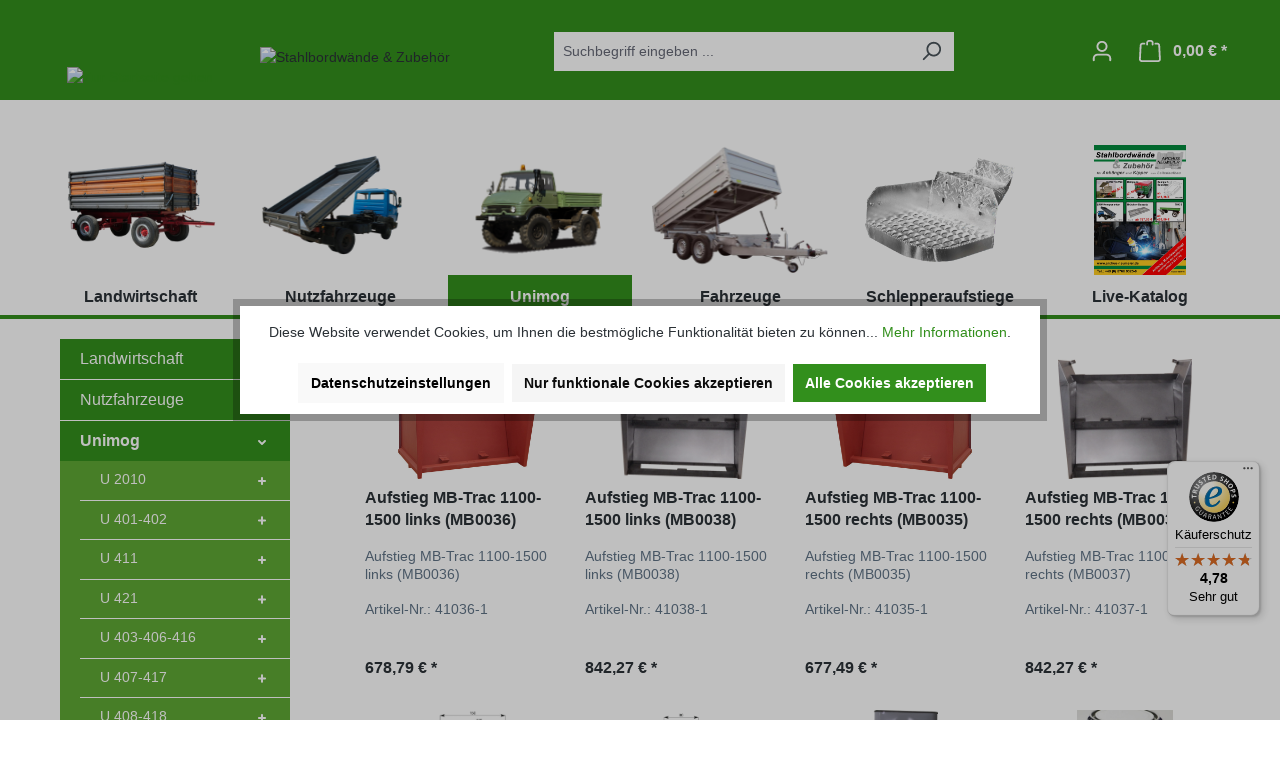

--- FILE ---
content_type: text/html; charset=UTF-8
request_url: https://www.archus-neumeier.de/unimog/mb-trac-1100-1500/
body_size: 29268
content:
<!DOCTYPE html>
<html lang="de-DE"
      itemscope="itemscope"
      itemtype="https://schema.org/WebPage">


    
                            
    <head>
                                        <meta charset="utf-8">
            
                            <meta name="viewport"
                      content="width=device-width, initial-scale=1, shrink-to-fit=no">
            
                            <meta name="author"
                      content="">
                <meta name="robots"
                      content="index,follow">
                <meta name="revisit-after"
                      content="15 days">
                <meta name="keywords"
                      content="">
                <meta name="description"
                      content="">
            
                                                <meta property="og:url"
                          content="https://www.archus-neumeier.de/unimog/mb-trac-1100-1500/">
                    <meta property="og:type"
                          content="website">
                    <meta property="og:site_name"
                          content="Archus Neumeier GmbH &amp; Co. KG">
                    <meta property="og:title"
                          content="MB-Trac 1100-1500">
                    <meta property="og:description"
                          content="">
                    <meta property="og:image"
                          content="/bundles/idowaproarchusneumeiertheme/assets/images/logo.png">

                    <meta name="twitter:card"
                          content="summary">
                    <meta name="twitter:site"
                          content="Archus Neumeier GmbH &amp; Co. KG">
                    <meta name="twitter:title"
                          content="MB-Trac 1100-1500">
                    <meta name="twitter:description"
                          content="">
                    <meta name="twitter:image"
                          content="/bundles/idowaproarchusneumeiertheme/assets/images/logo.png">
                            
                            <meta itemprop="copyrightHolder"
                      content="Archus Neumeier GmbH &amp; Co. KG">
                <meta itemprop="copyrightYear"
                      content="">
                <meta itemprop="isFamilyFriendly"
                      content="false">
                <meta itemprop="image"
                      content="/bundles/idowaproarchusneumeiertheme/assets/images/logo.png">
            
                                            <meta name="theme-color"
                      content="#fff">
                            
                                                
    
                <style>
            .is-tanmar-infinite-scrolling.is-ctl-navigation .pagination-nav, 
            .is-tanmar-infinite-scrolling.is-ctl-search .pagination-nav{
                display: none;
            }
        </style>
    
                    <link rel="icon" href="/bundles/idowaproarchusneumeiertheme/assets/images/logo.png">
        
                                <link rel="apple-touch-icon"
                  href="/bundles/idowaproarchusneumeiertheme/assets/images/logo.png">
                    
                                    <link rel="canonical" href="https://www.archus-neumeier.de/unimog/mb-trac-1100-1500/">
                    
                    <title itemprop="name">MB-Trac 1100-1500</title>
        
                                                                        <link rel="stylesheet"
                      href="https://www.archus-neumeier.de/theme/2fef9c0d87a2b1ff91ebc34eb33293b0/css/all.css?1768480227">
                                    
                    
    <script>
        window.features = {"V6_5_0_0":true,"v6.5.0.0":true,"V6_6_0_0":true,"v6.6.0.0":true,"V6_7_0_0":false,"v6.7.0.0":false,"V6_8_0_0":false,"v6.8.0.0":false,"ADDRESS_SELECTION_REWORK":false,"address.selection.rework":false,"DISABLE_VUE_COMPAT":false,"disable.vue.compat":false,"ACCESSIBILITY_TWEAKS":false,"accessibility.tweaks":false,"ADMIN_VITE":false,"admin.vite":false,"TELEMETRY_METRICS":false,"telemetry.metrics":false,"PERFORMANCE_TWEAKS":false,"performance.tweaks":false,"CACHE_REWORK":false,"cache.rework":false,"PAYPAL_SETTINGS_TWEAKS":false,"paypal.settings.tweaks":false};
    </script>
        
                                            
                                                                        <script type="text/javascript">
                    (() => {
                        if( typeof CCM === 'undefined' || !CCM) {
                                                    }else{
                            if(CCM.acceptedCookies && CCM.acceptedCookies.includes('acris-tag-manager')) {
                                document.cookie = "acris-tag-manager=1; path=/; max-age=86400";
                            }
                        }
                        window.addEventListener('CookiebotOnLoad', function (e) {
                            if(typeof Cookiebot === 'undefined' || !Cookiebot) {
                                                            }else {
                                gtag('consent', 'update', {
                                    'security_storage': 'granted'
                                });
                            }
                        }, false);
                        window.addEventListener('CookiebotOnAccept', function (e) {
                            if(typeof Cookiebot === 'undefined' || !Cookiebot) {
                                                            }else {
                                if (Cookiebot.consent.marketing) {
                                    document.cookie = "acris-tag-manager=1; path=/; max-age=86400";
                                }
                            }
                        }, false);
                    })();
                </script>
                                        <script type="text/plain"
                        data-acris-tag-manager-app="true"
                        data-acris-tag-manager-app-options="{&quot;context&quot;:{&quot;controllerName&quot;:&quot;navigation&quot;,&quot;controllerAction&quot;:&quot;index&quot;,&quot;currency&quot;:{&quot;isoCode&quot;:&quot;EUR&quot;}}}"
                        data-acristagmanagercookie="true">
                    (function(w,d,s,l,i){w[l]=w[l]||[];w[l].push({'gtm.start':
                            new Date().getTime(),event:'gtm.js'});var f=d.getElementsByTagName(s)[0],
                        j=d.createElement(s),dl=l!='dataLayer'?'&l='+l:'';j.async=true;j.src=
                        'https://www.googletagmanager.com/gtm.js?id='+i+dl;f.parentNode.insertBefore(j,f);
                    })(window,document,'script','dataLayer','GTM-5RZB3GS6');
                </script>
                                                    <script type="text/plain"
                            data-acris-tag-manager-app-data-layer="true"
                            data-acristagmanagercookie="true">
                            dataLayer.push({event: null, ecommerce: null, google_tag_params: null});
    dataLayer.push({
                        'event': 'view_item_list',
                        'ecommerce': {
            'currencyCode': 'EUR',
                                                                'impressions': [{
                    'name': 'Aufstieg MB-Trac 1100-1500 links (MB0036)',
                    'id': '41036-1',
                    'price': '678.79',
                    'brand': '',
                    'category': '',
                    'variant': '',
                    'list': 'Category',                    'position': '1'
                },{
                    'name': 'Aufstieg MB-Trac 1100-1500 links (MB0038)',
                    'id': '41038-1',
                    'price': '842.27',
                    'brand': '',
                    'category': '',
                    'variant': '',
                    'list': 'Category',                    'position': '2'
                },{
                    'name': 'Aufstieg MB-Trac 1100-1500 rechts (MB0035)',
                    'id': '41035-1',
                    'price': '677.49',
                    'brand': '',
                    'category': '',
                    'variant': '',
                    'list': 'Category',                    'position': '3'
                },{
                    'name': 'Aufstieg MB-Trac 1100-1500 rechts (MB0037)',
                    'id': '41037-1',
                    'price': '842.27',
                    'brand': '',
                    'category': '',
                    'variant': '',
                    'list': 'Category',                    'position': '4'
                },{
                    'name': 'Bordwandverschluss, Bügelverschluss',
                    'id': '20112M',
                    'price': '18.05',
                    'brand': '',
                    'category': '',
                    'variant': '',
                    'list': 'Category',                    'position': '5'
                },{
                    'name': 'Bordwandverschluss, Bügelverschluss',
                    'id': '20114M',
                    'price': '15.51',
                    'brand': '',
                    'category': '',
                    'variant': '',
                    'list': 'Category',                    'position': '6'
                },{
                    'name': 'Entfettungsmittel',
                    'id': '65101M',
                    'price': '6.72',
                    'brand': '',
                    'category': '',
                    'variant': '',
                    'list': 'Category',                    'position': '7'
                },{
                    'name': 'Farbton blau - Auswahl',
                    'id': '64301-lemkenM',
                    'price': '13.18',
                    'brand': '',
                    'category': '',
                    'variant': '',
                    'list': 'Category',                    'position': '8'
                },{
                    'name': 'Farbton grau - Auswahl',
                    'id': '63801-blau-grauM',
                    'price': '13.18',
                    'brand': '',
                    'category': '',
                    'variant': '',
                    'list': 'Category',                    'position': '9'
                },{
                    'name': 'Farbton grün - Auswahl',
                    'id': '61701-agriaM',
                    'price': '13.18',
                    'brand': '',
                    'category': '',
                    'variant': '',
                    'list': 'Category',                    'position': '10'
                },{
                    'name': 'Farbton Orange - Auswahl',
                    'id': '62101-amazoneM',
                    'price': '13.18',
                    'brand': '',
                    'category': '',
                    'variant': '',
                    'list': 'Category',                    'position': '11'
                },{
                    'name': 'Farbton rot - Auswahl',
                    'id': '60501-allgaierM',
                    'price': '13.18',
                    'brand': '',
                    'category': '',
                    'variant': '',
                    'list': 'Category',                    'position': '12'
                },{
                    'name': 'Farbton schwarz - Auswahl',
                    'id': '61001-schwarzM',
                    'price': '13.18',
                    'brand': '',
                    'category': '',
                    'variant': '',
                    'list': 'Category',                    'position': '13'
                },{
                    'name': 'Farbton silber - Auswahl',
                    'id': '60101-aluminiumM',
                    'price': '13.18',
                    'brand': '',
                    'category': '',
                    'variant': '',
                    'list': 'Category',                    'position': '14'
                },{
                    'name': 'Felgen-weiß',
                    'id': '64601-felgen-weissM',
                    'price': '13.18',
                    'brand': '',
                    'category': '',
                    'variant': '',
                    'list': 'Category',                    'position': '15'
                },{
                    'name': 'Gesamt-Set  für U1250, U1450, U1550, U1650',
                    'id': '75089',
                    'price': '412.88',
                    'brand': '',
                    'category': '',
                    'variant': '',
                    'list': 'Category',                    'position': '16'
                },{
                    'name': 'Gesamt-Set  für U427, U437, U1300, U1500, U1700',
                    'id': '75079',
                    'price': '612.64',
                    'brand': '',
                    'category': '',
                    'variant': '',
                    'list': 'Category',                    'position': '17'
                },{
                    'name': 'Grundbordwand Unimog FS',
                    'id': '13310-6.7',
                    'price': '225.96',
                    'brand': '',
                    'category': '',
                    'variant': '',
                    'list': 'Category',                    'position': '18'
                },{
                    'name': 'Grundbordwand Unimog VS',
                    'id': '11210-1.8M',
                    'price': '55.34',
                    'brand': '',
                    'category': '',
                    'variant': '',
                    'list': 'Category',                    'position': '19'
                },{
                    'name': 'Grundbordwand Unimog VS, mit Endleisten',
                    'id': '75145M',
                    'price': '87.92',
                    'brand': '',
                    'category': '',
                    'variant': '',
                    'list': 'Category',                    'position': '20'
                },{
                    'name': 'Heckbordwand inkl. Endleisten für U1250, U1450, U1550, U1650',
                    'id': '75082',
                    'price': '117.9',
                    'brand': '',
                    'category': '',
                    'variant': '',
                    'list': 'Category',                    'position': '21'
                },{
                    'name': 'Heckbordwand inkl. Endleisten für U424, U1300, U1500, U1700',
                    'id': '75072',
                    'price': '133.42',
                    'brand': '',
                    'category': '',
                    'variant': '',
                    'list': 'Category',                    'position': '22'
                },{
                    'name': 'Heckbordwand inkl. Verschlüsse u. Scharniere für U1250, U1450, U1550, U1650',
                    'id': '75086',
                    'price': '167.53',
                    'brand': '',
                    'category': '',
                    'variant': '',
                    'list': 'Category',                    'position': '23'
                },{
                    'name': 'Heckbordwand inkl. Verschlüsse u. Scharniere für U424, U1300, U1500, U1700',
                    'id': '75076',
                    'price': '248.68',
                    'brand': '',
                    'category': '',
                    'variant': '',
                    'list': 'Category',                    'position': '24'
                },],
                                            },
                                            'google_tag_params': {
                'ecomm_pagetype': 'category',
                'ecomm_prodid': '["41036-1","41038-1","41035-1","41037-1","20112M","20114M","65101M","64301-lemkenM","63801-blau-grauM","61701-agriaM","62101-amazoneM","60501-allgaierM","61001-schwarzM","60101-aluminiumM","64601-felgen-weissM","75089","75079","13310-6.7","11210-1.8M","75145M","75082","75072","75086","75076"]',
                'ecomm_category': ''
            }
                });
                    </script>
                                                                                
                            <script>
            window.dataLayer = window.dataLayer || [];
            function gtag() { dataLayer.push(arguments); }

            (() => {
                const analyticsStorageEnabled = document.cookie.split(';').some((item) => item.trim().includes('google-analytics-enabled=1'));
                const adsEnabled = document.cookie.split(';').some((item) => item.trim().includes('google-ads-enabled=1'));

                // Always set a default consent for consent mode v2
                gtag('consent', 'default', {
                    'ad_user_data': adsEnabled ? 'granted' : 'denied',
                    'ad_storage': adsEnabled ? 'granted' : 'denied',
                    'ad_personalization': adsEnabled ? 'granted' : 'denied',
                    'analytics_storage': analyticsStorageEnabled ? 'granted' : 'denied'
                });
            })();
        </script>
    
    

    <!-- Shopware Analytics -->
    <script>
        window.shopwareAnalytics = {
            trackingId: '1cbd51d753e53f756a80dcb4cd969324',
            merchantConsent: true,
            debug: false,
            storefrontController: 'Navigation',
            storefrontAction: 'index',
            storefrontRoute: 'frontend.navigation.page',
            storefrontCmsPageType:  'product_list' ,
        };
    </script>
    <!-- End Shopware Analytics -->
        

                

                            
            
                    

                                                                                        
                                                                                                        
                                                                                                        
                                                                                                        
                                                                                                        
                                                                                                        
                                                                                                        
                                                                                                        
                                                                                                        
                                                                                                        
                                                                                                        
                                                                                                        
                                                                                                        
                                                                                                                                                        
                                                                                                        
                                                                                                        
                                                                                                        
                                                                                                                                                        
                                                                                                        
                                                                                                                                                        
                                                                                                                                                        
                                                                                                                                                        
                                                                                                        
                                                                                                                                                        
                                                                                                                                                        
                                                                                                                                                        
                                                                                                                                                        
                                                                                    
                                    <script>
                    window.useDefaultCookieConsent = true;
                </script>
                    
                                        <script>
                window.activeNavigationId = '01982d13cf5b738cbfa0719454783436';
                window.router = {
                    'frontend.cart.offcanvas': '/checkout/offcanvas',
                    'frontend.cookie.offcanvas': '/cookie/offcanvas',
                    'frontend.checkout.finish.page': '/checkout/finish',
                    'frontend.checkout.info': '/widgets/checkout/info',
                    'frontend.menu.offcanvas': '/widgets/menu/offcanvas',
                    'frontend.cms.page': '/widgets/cms',
                    'frontend.cms.navigation.page': '/widgets/cms/navigation',
                    'frontend.account.addressbook': '/widgets/account/address-book',
                    'frontend.country.country-data': '/country/country-state-data',
                    'frontend.app-system.generate-token': '/app-system/Placeholder/generate-token',
                    };
                window.salesChannelId = '01982d13e16a70839b4bf66d60f85eb2';
            </script>
        

    <script>
        window.router['frontend.emcgn-get-first-options'] = '/emcgn-get-first-options';
        window.router['frontend.emcgn-get-next-options'] = '/emcgn-get-next-options';
    </script>


    <script>
        window.router['frontend.shopware_analytics.customer.data'] = '/storefront/script/shopware-analytics-customer'
    </script>

                                <script>
                
                window.breakpoints = {"xs":0,"sm":576,"md":768,"lg":992,"xl":1200,"xxl":1400};
            </script>
        
        
                        
                            <script>
                window.themeAssetsPublicPath = 'https://www.archus-neumeier.de/theme/019812f9bcdc7267bcd133f22f77aff3/assets/';
            </script>
        
                        
    <script>
        window.validationMessages = {"required":"Die Eingabe darf nicht leer sein.","email":"Ung\u00fcltige E-Mail-Adresse. Die E-Mail ben\u00f6tigt das Format \"nutzer@beispiel.de\".","confirmation":"Ihre Eingaben sind nicht identisch.","minLength":"Die Eingabe ist zu kurz."};
    </script>
        
                                                            <script>
                        window.themeJsPublicPath = 'https://www.archus-neumeier.de/theme/2fef9c0d87a2b1ff91ebc34eb33293b0/js/';
                    </script>
                                            <script type="text/javascript" src="https://www.archus-neumeier.de/theme/2fef9c0d87a2b1ff91ebc34eb33293b0/js/storefront/storefront.js?1768480227" defer></script>
                                            <script type="text/javascript" src="https://www.archus-neumeier.de/theme/2fef9c0d87a2b1ff91ebc34eb33293b0/js/acris-cookie-consent-c-s/acris-cookie-consent-c-s.js?1768480227" defer></script>
                                            <script type="text/javascript" src="https://www.archus-neumeier.de/theme/2fef9c0d87a2b1ff91ebc34eb33293b0/js/acris-tax-c-s/acris-tax-c-s.js?1768480227" defer></script>
                                            <script type="text/javascript" src="https://www.archus-neumeier.de/theme/2fef9c0d87a2b1ff91ebc34eb33293b0/js/neti-next-shipping-costs/neti-next-shipping-costs.js?1768480227" defer></script>
                                            <script type="text/javascript" src="https://www.archus-neumeier.de/theme/2fef9c0d87a2b1ff91ebc34eb33293b0/js/swag-pay-pal/swag-pay-pal.js?1768480227" defer></script>
                                            <script type="text/javascript" src="https://www.archus-neumeier.de/theme/2fef9c0d87a2b1ff91ebc34eb33293b0/js/tanmar-ng-infinite-scrolling/tanmar-ng-infinite-scrolling.js?1768480227" defer></script>
                                            <script type="text/javascript" src="https://www.archus-neumeier.de/theme/2fef9c0d87a2b1ff91ebc34eb33293b0/js/tmms-cms-element-period-request-form/tmms-cms-element-period-request-form.js?1768480227" defer></script>
                                            <script type="text/javascript" src="https://www.archus-neumeier.de/theme/2fef9c0d87a2b1ff91ebc34eb33293b0/js/unzer-payment6/unzer-payment6.js?1768480227" defer></script>
                                            <script type="text/javascript" src="https://www.archus-neumeier.de/theme/2fef9c0d87a2b1ff91ebc34eb33293b0/js/verign-dv-accessibility-sw6/verign-dv-accessibility-sw6.js?1768480227" defer></script>
                                            <script type="text/javascript" src="https://www.archus-neumeier.de/theme/2fef9c0d87a2b1ff91ebc34eb33293b0/js/emcgn-no-variant-preselection/emcgn-no-variant-preselection.js?1768480227" defer></script>
                                            <script type="text/javascript" src="https://www.archus-neumeier.de/theme/2fef9c0d87a2b1ff91ebc34eb33293b0/js/emcgn-step-by-step-configurator/emcgn-step-by-step-configurator.js?1768480227" defer></script>
                                            <script type="text/javascript" src="https://www.archus-neumeier.de/theme/2fef9c0d87a2b1ff91ebc34eb33293b0/js/acris-tag-manager-app-c-s/acris-tag-manager-app-c-s.js?1768480227" defer></script>
                                            <script type="text/javascript" src="https://www.archus-neumeier.de/theme/2fef9c0d87a2b1ff91ebc34eb33293b0/js/trusted-shops-easy-integration-s6/trusted-shops-easy-integration-s6.js?1768480227" defer></script>
                                            <script type="text/javascript" src="https://www.archus-neumeier.de/theme/2fef9c0d87a2b1ff91ebc34eb33293b0/js/swag-analytics/swag-analytics.js?1768480227" defer></script>
                                            <script type="text/javascript" src="https://www.archus-neumeier.de/theme/2fef9c0d87a2b1ff91ebc34eb33293b0/js/idowapro-archus-neumeier-theme/idowapro-archus-neumeier-theme.js?1768480227" defer></script>
                                                        

    
    
        </head>

    <body class="is-ctl-navigation is-act-index is-tanmar-infinite-scrolling ">

            
                
    
    
            <div id="page-top" class="skip-to-content bg-primary-subtle text-primary-emphasis overflow-hidden" tabindex="-1">
            <div class="container skip-to-content-container d-flex justify-content-center visually-hidden-focusable">
                                                                                        <a href="#content-main" class="skip-to-content-link d-inline-flex text-decoration-underline m-1 p-2 fw-bold gap-2">
                                Zum Hauptinhalt springen
                            </a>
                                            
                                                                        <a href="#header-main-search-input" class="skip-to-content-link d-inline-flex text-decoration-underline m-1 p-2 fw-bold gap-2 d-none d-sm-block">
                                Zur Suche springen
                            </a>
                                            
                                                                        <a href="#main-navigation-menu" class="skip-to-content-link d-inline-flex text-decoration-underline m-1 p-2 fw-bold gap-2 d-none d-lg-block">
                                Zur Hauptnavigation springen
                            </a>
                                                                        </div>
        </div>
        
                        <noscript><iframe src="https://www.googletagmanager.com/ns.html?id=GTM-5RZB3GS6"
                          height="0" width="0" style="display:none;visibility:hidden"></iframe></noscript>
                                                                                                
                                                                                                        
                                                                                                        
                                                                                                        
                                                                                                        
                                                                                                        
                                                                                                        
                                                                                                        
                                                                                                        
                                                                                                        
                                                                                                        
                                                                                                        
                                                                                                        
                                                                                                                                                        
                                                                                                        
                                                                                                        
                                                                                                        
                                                                                                                                                        
                                                                                                        
                                                                                                                                                        
                                                                                                                                                        
                                                                                                                                                        
                                                                                                        
                                                                                                                                                        
                                                                                                                                                        
                                                                                                                                                        
                                                                                                                                                        
                                                                                    
                <noscript class="noscript-main">
                
    <div role="alert"
         aria-live="polite"
                  class="alert alert-info alert-has-icon">
                                                                        
                                                    <span class="icon icon-info" aria-hidden="true">
                                        <svg xmlns="http://www.w3.org/2000/svg" xmlns:xlink="http://www.w3.org/1999/xlink" width="24" height="24" viewBox="0 0 24 24"><defs><path d="M12 7c.5523 0 1 .4477 1 1s-.4477 1-1 1-1-.4477-1-1 .4477-1 1-1zm1 9c0 .5523-.4477 1-1 1s-1-.4477-1-1v-5c0-.5523.4477-1 1-1s1 .4477 1 1v5zm11-4c0 6.6274-5.3726 12-12 12S0 18.6274 0 12 5.3726 0 12 0s12 5.3726 12 12zM12 2C6.4772 2 2 6.4772 2 12s4.4772 10 10 10 10-4.4772 10-10S17.5228 2 12 2z" id="icons-default-info" /></defs><use xlink:href="#icons-default-info" fill="#758CA3" fill-rule="evenodd" /></svg>
                    </span>                                                    
                                    
                    <div class="alert-content-container">
                                                    
                                                        <div class="alert-content">                                                    Um unseren Shop in vollem Umfang nutzen zu können, empfehlen wir Ihnen Javascript in Ihrem Browser zu aktivieren.
                                                                </div>                
                                                                </div>
            </div>
            </noscript>
        


                                                
    
                <header class="header-main">
                                                                <div class="container">
                                            
    <div class="top-bar d-none d-lg-block">
                                                    <nav class="top-bar-nav"
                     aria-label="Shop-Einstellungen">
                                            
                
                        
                                            
                
                                        </nav>
                        </div>
    
            <div class="row align-items-center header-row">
                <div class="col-12 col-md-auto header-logo-col">
            <div class="header-logo-main text-center">
                    <a class="header-logo-main-link"
               href="/"
               title="Zur Startseite gehen">
                                    <picture class="header-logo-picture d-block m-auto">
                                                                            
                                                                            
                                                                                    <img src="/bundles/idowaproarchusneumeiertheme/assets/images/logo.png"
                                     alt="Zur Startseite gehen"
                                     class="img-fluid header-logo-main-img">
                                                                        </picture>
                            </a>
            </div>
    </div>

            <div class="col-auto d-none d-xl-block header-claim-col">
                            <img src="/bundles/idowaproarchusneumeiertheme/assets/images/claim.png"
                     alt="Stahlbordwände &amp; Zubehör"
                     class="img-fluid header-claim-img">
                    </div>
    
                            <div class="col-12 order-2 col-sm order-sm-1 header-search-col">
                    <div class="row">
                        <div class="col-sm-auto d-none d-sm-block d-lg-none">
                                                            <div class="nav-main-toggle">
                                                                            <button
                                            class="btn nav-main-toggle-btn header-actions-btn"
                                            type="button"
                                            data-off-canvas-menu="true"
                                            aria-label="Menü"
                                        >
                                                                                            <span class="icon icon-stack">
                                        <svg xmlns="http://www.w3.org/2000/svg" xmlns:xlink="http://www.w3.org/1999/xlink" width="24" height="24" viewBox="0 0 24 24"><defs><path d="M3 13c-.5523 0-1-.4477-1-1s.4477-1 1-1h18c.5523 0 1 .4477 1 1s-.4477 1-1 1H3zm0-7c-.5523 0-1-.4477-1-1s.4477-1 1-1h18c.5523 0 1 .4477 1 1s-.4477 1-1 1H3zm0 14c-.5523 0-1-.4477-1-1s.4477-1 1-1h18c.5523 0 1 .4477 1 1s-.4477 1-1 1H3z" id="icons-default-stack" /></defs><use xlink:href="#icons-default-stack" fill="#758CA3" fill-rule="evenodd" /></svg>
                    </span>                                                                                    </button>
                                                                    </div>
                                                    </div>
                        <div class="col">
                            
    <div class="collapse"
         id="searchCollapse">
        <div class="header-search my-2 m-sm-auto">
                                    <form action="/search"
                      method="get"
                      data-search-widget="true"
                      data-search-widget-options="{&quot;searchWidgetMinChars&quot;:2}"
                      data-url="/suggest?search="
                      class="header-search-form">
                                            <div class="input-group">
                                                            <input
                                    type="search"
                                    id="header-main-search-input"
                                    name="search"
                                    class="form-control header-search-input"
                                    autocomplete="off"
                                    autocapitalize="off"
                                    placeholder="Suchbegriff eingeben ..."
                                    aria-label="Suchbegriff eingeben ..."
                                    role="combobox"
                                    aria-autocomplete="list"
                                    aria-controls="search-suggest-listbox"
                                    aria-expanded="false"
                                    aria-describedby="search-suggest-result-info"
                                    value="">
                            
                                                            <button type="submit"
                                        class="btn header-search-btn"
                                        aria-label="Suchen">
                                    <span class="header-search-icon">
                                        <span class="icon icon-search">
                                        <svg xmlns="http://www.w3.org/2000/svg" xmlns:xlink="http://www.w3.org/1999/xlink" width="24" height="24" viewBox="0 0 24 24"><defs><path d="M10.0944 16.3199 4.707 21.707c-.3905.3905-1.0237.3905-1.4142 0-.3905-.3905-.3905-1.0237 0-1.4142L8.68 14.9056C7.6271 13.551 7 11.8487 7 10c0-4.4183 3.5817-8 8-8s8 3.5817 8 8-3.5817 8-8 8c-1.8487 0-3.551-.627-4.9056-1.6801zM15 16c3.3137 0 6-2.6863 6-6s-2.6863-6-6-6-6 2.6863-6 6 2.6863 6 6 6z" id="icons-default-search" /></defs><use xlink:href="#icons-default-search" fill="#758CA3" fill-rule="evenodd" /></svg>
                    </span>                                    </span>
                                </button>
                            
                                                            <button class="btn header-close-btn js-search-close-btn d-none"
                                        type="button"
                                        aria-label="Die Dropdown-Suche schließen">
                                    <span class="header-close-icon">
                                        <span class="icon icon-x">
                                        <svg xmlns="http://www.w3.org/2000/svg" xmlns:xlink="http://www.w3.org/1999/xlink" width="24" height="24" viewBox="0 0 24 24"><defs><path d="m10.5858 12-7.293-7.2929c-.3904-.3905-.3904-1.0237 0-1.4142.3906-.3905 1.0238-.3905 1.4143 0L12 10.5858l7.2929-7.293c.3905-.3904 1.0237-.3904 1.4142 0 .3905.3906.3905 1.0238 0 1.4143L13.4142 12l7.293 7.2929c.3904.3905.3904 1.0237 0 1.4142-.3906.3905-1.0238.3905-1.4143 0L12 13.4142l-7.2929 7.293c-.3905.3904-1.0237.3904-1.4142 0-.3905-.3906-.3905-1.0238 0-1.4143L10.5858 12z" id="icons-default-x" /></defs><use xlink:href="#icons-default-x" fill="#758CA3" fill-rule="evenodd" /></svg>
                    </span>                                    </span>
                                </button>
                                                    </div>
                                    </form>
            
            </div>
    </div>
                        </div>
                    </div>
                </div>
            
                            <div class="col-12 order-1 col-sm-auto order-sm-2 header-actions-col">
                    <div class="row g-0">
                                                    <div class="col d-sm-none">
                                <div class="menu-button">
                                                                            <button
                                            class="btn nav-main-toggle-btn header-actions-btn"
                                            type="button"
                                            data-off-canvas-menu="true"
                                            aria-label="Menü"
                                        >
                                                                                            <span class="icon icon-stack">
                                        <svg xmlns="http://www.w3.org/2000/svg" xmlns:xlink="http://www.w3.org/1999/xlink" width="24" height="24" viewBox="0 0 24 24"><use xlink:href="#icons-default-stack" fill="#758CA3" fill-rule="evenodd" /></svg>
                    </span>                                                                                    </button>
                                                                    </div>
                            </div>
                        
                                                    <div class="col-auto d-sm-none">
                                <div class="search-toggle">
                                    <button class="btn header-actions-btn search-toggle-btn js-search-toggle-btn collapsed"
                                            type="button"
                                            data-bs-toggle="collapse"
                                            data-bs-target="#searchCollapse"
                                            aria-expanded="false"
                                            aria-controls="searchCollapse"
                                            aria-label="Suchen">
                                        <span class="icon icon-search">
                                        <svg xmlns="http://www.w3.org/2000/svg" xmlns:xlink="http://www.w3.org/1999/xlink" width="24" height="24" viewBox="0 0 24 24"><use xlink:href="#icons-default-search" fill="#758CA3" fill-rule="evenodd" /></svg>
                    </span>                                    </button>
                                </div>
                            </div>
                        
                        
                                                                <div class="col-auto">
                                <div class="account-menu">
                                        <div class="dropdown">
                    <button class="btn account-menu-btn header-actions-btn"
                    type="button"
                    id="accountWidget"
                    data-account-menu="true"
                    data-bs-toggle="dropdown"
                    aria-haspopup="true"
                    aria-expanded="false"
                    aria-label="Ihr Konto"
                    title="Ihr Konto">
                <span class="icon icon-avatar">
                                        <svg xmlns="http://www.w3.org/2000/svg" xmlns:xlink="http://www.w3.org/1999/xlink" width="24" height="24" viewBox="0 0 24 24"><defs><path d="M12 3C9.7909 3 8 4.7909 8 7c0 2.2091 1.7909 4 4 4 2.2091 0 4-1.7909 4-4 0-2.2091-1.7909-4-4-4zm0-2c3.3137 0 6 2.6863 6 6s-2.6863 6-6 6-6-2.6863-6-6 2.6863-6 6-6zM4 22.099c0 .5523-.4477 1-1 1s-1-.4477-1-1V20c0-2.7614 2.2386-5 5-5h10.0007c2.7614 0 5 2.2386 5 5v2.099c0 .5523-.4477 1-1 1s-1-.4477-1-1V20c0-1.6569-1.3431-3-3-3H7c-1.6569 0-3 1.3431-3 3v2.099z" id="icons-default-avatar" /></defs><use xlink:href="#icons-default-avatar" fill="#758CA3" fill-rule="evenodd" /></svg>
                    </span>            </button>
        
                    <div class="dropdown-menu dropdown-menu-end account-menu-dropdown js-account-menu-dropdown"
                 aria-labelledby="accountWidget">
                


                                                                            <script data-acris-tag-manager-app-data="navigation-page-loaded"
                            type="application/json">{"context":{"currency":"EUR"},"productListing":{"currency":"EUR","products":[{"id":"01982d14084e70fabd15776b7dc649c0","number":"41036-1","name":"Aufstieg MB-Trac 1100-1500 links (MB0036)","price":678.79,"priceTiers":[],"quantity":1,"currency":"EUR"},{"id":"01982d14085172058d955274b28eaeca","number":"41038-1","name":"Aufstieg MB-Trac 1100-1500 links (MB0038)","price":842.27,"priceTiers":[],"quantity":1,"currency":"EUR"},{"id":"01982d14084c719aaa5357bfe3cbf5ba","number":"41035-1","name":"Aufstieg MB-Trac 1100-1500 rechts (MB0035)","price":677.49,"priceTiers":[],"quantity":1,"currency":"EUR"},{"id":"01982d14085072f6b3a4a1fcba2c19ac","number":"41037-1","name":"Aufstieg MB-Trac 1100-1500 rechts (MB0037)","price":842.27,"priceTiers":[],"quantity":1,"currency":"EUR"},{"id":"01982d13f1a9728090b0fbd5f76822c7","number":"20112M","name":"Bordwandverschluss, B\u00fcgelverschluss","price":18.05,"priceTiers":[],"quantity":1,"currency":"EUR"},{"id":"01982d13f1ae715a80b09029e0fbdb65","number":"20114M","name":"Bordwandverschluss, B\u00fcgelverschluss","price":15.51,"priceTiers":[],"quantity":1,"currency":"EUR"},{"id":"01982d13fe7371f594933cf086db6e5f","number":"65101M","name":"Entfettungsmittel","price":6.72,"priceTiers":[],"quantity":1,"currency":"EUR"},{"id":"01982d13fa0c71db891fb5bdba6b4865","number":"64301-lemkenM","name":"Farbton blau - Auswahl","price":13.18,"priceTiers":[],"quantity":1,"currency":"EUR"},{"id":"01982d13fa017159a39374acfdce2cc8","number":"63801-blau-grauM","name":"Farbton grau - Auswahl","price":13.18,"priceTiers":[],"quantity":1,"currency":"EUR"},{"id":"01982d13fa0a7167958080d3120150dd","number":"61701-agriaM","name":"Farbton gr\u00fcn - Auswahl","price":13.18,"priceTiers":[],"quantity":1,"currency":"EUR"},{"id":"01982d1401487303a19aef9f5ffc90f3","number":"62101-amazoneM","name":"Farbton Orange - Auswahl","price":13.18,"priceTiers":[],"quantity":1,"currency":"EUR"},{"id":"01982d14017d7121a629ecb9aeed1ac2","number":"60501-allgaierM","name":"Farbton rot - Auswahl","price":13.18,"priceTiers":[],"quantity":1,"currency":"EUR"},{"id":"01982d13fa14724fbbe6449419759c37","number":"61001-schwarzM","name":"Farbton schwarz - Auswahl","price":13.18,"priceTiers":[],"quantity":1,"currency":"EUR"},{"id":"01982d13fa11729c9aa30340132e8a48","number":"60101-aluminiumM","name":"Farbton silber - Auswahl","price":13.18,"priceTiers":[],"quantity":1,"currency":"EUR"},{"id":"01982d13fa1972b0846fc672135fda31","number":"64601-felgen-weissM","name":"Felgen-wei\u00df","price":13.18,"priceTiers":[],"quantity":1,"currency":"EUR"},{"id":"01982d140ee3716fa91b2c812bd5f845","number":"75089","name":"Gesamt-Set  f\u00fcr U1250, U1450, U1550, U1650","price":412.88,"priceTiers":[],"quantity":1,"currency":"EUR"},{"id":"01982d140ee1729eb2c3f1496781ed6c","number":"75079","name":"Gesamt-Set  f\u00fcr U427, U437, U1300, U1500, U1700","price":612.64,"priceTiers":[],"quantity":1,"currency":"EUR"},{"id":"01982d1444fc7300835f34c0703a6324","number":"13310-6.7","name":"Grundbordwand Unimog FS","price":225.96,"priceTiers":[],"quantity":1,"currency":"EUR"},{"id":"01982d13f186729d9c9d4576c72e87b2","number":"11210-1.8M","name":"Grundbordwand Unimog VS","price":55.34,"priceTiers":[],"quantity":1,"currency":"EUR"},{"id":"01982d14018c728ba43d2733858feea7","number":"75145M","name":"Grundbordwand Unimog VS, mit Endleisten","price":87.92,"priceTiers":[],"quantity":1,"currency":"EUR"},{"id":"01982d140bcb718eb7bbf29dca070266","number":"75082","name":"Heckbordwand inkl. Endleisten f\u00fcr U1250, U1450, U1550, U1650","price":117.9,"priceTiers":[],"quantity":1,"currency":"EUR"},{"id":"01982d140bc970f99f3add429534964a","number":"75072","name":"Heckbordwand inkl. Endleisten f\u00fcr U424, U1300, U1500, U1700","price":133.42,"priceTiers":[],"quantity":1,"currency":"EUR"},{"id":"01982d140e7d7240aa18b37ffdfa3f94","number":"75086","name":"Heckbordwand inkl. Verschl\u00fcsse u. Scharniere f\u00fcr U1250, U1450, U1550, U1650","price":167.53,"priceTiers":[],"quantity":1,"currency":"EUR"},{"id":"01982d140e7b70c5b4e5bee3d7053853","number":"75076","name":"Heckbordwand inkl. Verschl\u00fcsse u. Scharniere f\u00fcr U424, U1300, U1500, U1700","price":248.68,"priceTiers":[],"quantity":1,"currency":"EUR"}]}}</script>
                                        
            

            <div class="offcanvas-header">
                            <button class="btn btn-secondary offcanvas-close js-offcanvas-close">
                                            <span class="icon icon-x icon-sm">
                                        <svg xmlns="http://www.w3.org/2000/svg" xmlns:xlink="http://www.w3.org/1999/xlink" width="24" height="24" viewBox="0 0 24 24"><use xlink:href="#icons-default-x" fill="#758CA3" fill-rule="evenodd" /></svg>
                    </span>                    
                                            Menü schließen
                                    </button>
                    </div>
    
            <div class="offcanvas-body">
                <div class="account-menu">
                                    <div class="dropdown-header account-menu-header">
                    Ihr Konto
                </div>
                    
                                    <div class="account-menu-login">
                                            <a href="/account/login"
                           title="Anmelden"
                           class="btn btn-primary account-menu-login-button">
                            Anmelden
                        </a>
                    
                                            <div class="account-menu-register">
                            oder
                            <a href="/account/login"
                               title="Registrieren">
                                registrieren
                            </a>
                        </div>
                                    </div>
                    
                    <div class="account-menu-links">
                    <div class="header-account-menu">
        <div class="card account-menu-inner">
                                        
                                                <nav class="list-group list-group-flush account-aside-list-group">
                                                                                    <a href="/account"
                                   title="Übersicht"
                                   class="list-group-item list-group-item-action account-aside-item"
                                   >
                                    Übersicht
                                </a>
                            
                                                            <a href="/account/profile"
                                   title="Persönliches Profil"
                                   class="list-group-item list-group-item-action account-aside-item"
                                   >
                                    Persönliches Profil
                                </a>
                            
                                                            <a href="/account/address"
                                   title="Adressen"
                                   class="list-group-item list-group-item-action account-aside-item"
                                   >
                                    Adressen
                                </a>
                            
                                                                                                                        <a href="/account/payment"
                                   title="Zahlungsarten"
                                   class="list-group-item list-group-item-action account-aside-item"
                                   >
                                    Zahlungsarten
                                </a>
                                                            
                                                            <a href="/account/order"
                                   title="Bestellungen"
                                   class="list-group-item list-group-item-action account-aside-item"
                                   >
                                    Bestellungen
                                </a>
                                                                        </nav>
                            
                                                </div>
    </div>
            </div>
            </div>
        </div>
                </div>
            </div>
                                </div>
                            </div>
                        
    
                                                                <div class="col-auto">
                                <div
                                    class="header-cart"
                                    data-off-canvas-cart="true"
                                >
                                    <a
                                        class="btn header-cart-btn header-actions-btn"
                                        href="/checkout/cart"
                                        data-cart-widget="true"
                                        title="Warenkorb"
                                        aria-labelledby="cart-widget-aria-label"
                                        aria-haspopup="true"
                                    >
                                            <span class="header-cart-icon">
        <span class="icon icon-bag">
                                        <svg aria-label="Warenkorb" xmlns="http://www.w3.org/2000/svg" xmlns:xlink="http://www.w3.org/1999/xlink" width="24" height="24" viewBox="0 0 24 24"><defs><path d="M5.892 3c.5523 0 1 .4477 1 1s-.4477 1-1 1H3.7895a1 1 0 0 0-.9986.9475l-.7895 15c-.029.5515.3946 1.0221.9987 1.0525h17.8102c.5523 0 1-.4477.9986-1.0525l-.7895-15A1 1 0 0 0 20.0208 5H17.892c-.5523 0-1-.4477-1-1s.4477-1 1-1h2.1288c1.5956 0 2.912 1.249 2.9959 2.8423l.7894 15c.0035.0788.0035.0788.0042.1577 0 1.6569-1.3432 3-3 3H3c-.079-.0007-.079-.0007-.1577-.0041-1.6546-.0871-2.9253-1.499-2.8382-3.1536l.7895-15C.8775 4.249 2.1939 3 3.7895 3H5.892zm4 2c0 .5523-.4477 1-1 1s-1-.4477-1-1V3c0-1.6569 1.3432-3 3-3h2c1.6569 0 3 1.3431 3 3v2c0 .5523-.4477 1-1 1s-1-.4477-1-1V3c0-.5523-.4477-1-1-1h-2c-.5523 0-1 .4477-1 1v2z" id="icons-default-bag" /></defs><use xlink:href="#icons-default-bag" fill="#758CA3" fill-rule="evenodd" /></svg>
                    </span>    </span>
        <span class="header-cart-total d-none d-sm-inline-block ms-sm-2">
                0,00 € *    </span>

        <span
        class="visually-hidden"
        id="cart-widget-aria-label"
    >
        Warenkorb enthält 0 Positionen. Der Gesamtwert beträgt 0,00 €.
    </span>
                                    </a>
                                </div>
                            </div>
                        
                        </div>
                </div>
                    </div>
                            </div>
                                    </header>
            
                                        <div class="nav-main">
                                                                                            
        <div class="main-navigation"
         id="mainNavigation"
         data-flyout-menu="true">
                    <div class="container">
                                    <nav class="nav main-navigation-menu"
                        id="main-navigation-menu"
                        aria-label="Hauptnavigation"
                        itemscope="itemscope"
                        itemtype="https://schema.org/SiteNavigationElement">
                        
                                                                            
                                
                                                                                                                                                                                                                                                    
    
    <div class="row main-navigation-menu-row">
                                
            <div class="col main-navigation-menu-col g-0">
                                                            <a class="nav-link main-navigation-link nav-item-01982d13cf5372d98a2e44c06e757513 "
                           href="https://www.archus-neumeier.de/landwirtschaft/"
                           itemprop="url"
                           data-flyout-menu-trigger="01982d13cf5372d98a2e44c06e757513"                                                           title="Landwirtschaft">
                            <div class="main-navigation-link-image">
                                                                                                    
                    
                        
                        
    
    
    
                    
        
            <img src="https://www.archus-neumeier.de/media/eb/d8/fb/1753107209/menuebild_teile_f_anhaengerkipper_cimg5846.png?ts=1753169827"                          class="nav-image" alt="Landwirtschaft" title="Landwirtschaft" loading="eager"        />
                                                                </div>

                            <div class="main-navigation-link-text mx-2">
                                <span itemprop="name">Landwirtschaft</span>
                            </div>
                        </a>
                                                                        </div>
                                
            <div class="col main-navigation-menu-col g-0">
                                                            <a class="nav-link main-navigation-link nav-item-01982d13cf5372d98a2e44c06f6671cd "
                           href="https://www.archus-neumeier.de/nutzfahrzeuge/"
                           itemprop="url"
                           data-flyout-menu-trigger="01982d13cf5372d98a2e44c06f6671cd"                                                           title="Nutzfahrzeuge">
                            <div class="main-navigation-link-image">
                                                                                                    
                    
                        
                        
    
    
    
                    
                
        
                
                    
            <img src="https://www.archus-neumeier.de/media/c5/26/6c/1753110676/nutzfahrzeuge.png?ts=1753110676"                             srcset="https://www.archus-neumeier.de/thumbnail/c5/26/6c/1753110676/nutzfahrzeuge_1920x1920.png?ts=1753110677 1920w, https://www.archus-neumeier.de/thumbnail/c5/26/6c/1753110676/nutzfahrzeuge_800x800.png?ts=1753110677 800w, https://www.archus-neumeier.de/thumbnail/c5/26/6c/1753110676/nutzfahrzeuge_400x400.png?ts=1753110677 400w"                                          class="nav-image" alt="Nutzfahrzeuge" title="Nutzfahrzeuge" loading="eager"        />
                                                                </div>

                            <div class="main-navigation-link-text mx-2">
                                <span itemprop="name">Nutzfahrzeuge</span>
                            </div>
                        </a>
                                                                        </div>
                                
            <div class="col main-navigation-menu-col g-0">
                                                            <a class="nav-link main-navigation-link nav-item-01982d13cf54734e8bdbc2a0407c574c  active"
                           href="https://www.archus-neumeier.de/unimog/"
                           itemprop="url"
                           data-flyout-menu-trigger="01982d13cf54734e8bdbc2a0407c574c"                                                           title="Unimog">
                            <div class="main-navigation-link-image">
                                                                                                    
                    
                        
                        
    
    
    
                    
        
            <img src="https://www.archus-neumeier.de/media/15/6b/21/1753106879/unimog-bild-f-r-die-homepage.png?ts=1753169823"                          class="nav-image" alt="Unimog" title="Unimog" loading="eager"        />
                                                                </div>

                            <div class="main-navigation-link-text mx-2">
                                <span itemprop="name">Unimog</span>
                            </div>
                        </a>
                                                                        </div>
                                
            <div class="col main-navigation-menu-col g-0">
                                                            <a class="nav-link main-navigation-link nav-item-01982d13cf54734e8bdbc2a0429d6bfa "
                           href="https://www.archus-neumeier.de/fahrzeuge/"
                           itemprop="url"
                           data-flyout-menu-trigger="01982d13cf54734e8bdbc2a0429d6bfa"                                                           title="Fahrzeuge">
                            <div class="main-navigation-link-image">
                                                                                                    
                    
                        
                        
    
    
    
                    
                
        
                
                    
            <img src="https://www.archus-neumeier.de/media/13/42/26/1753110686/pkw-anhaenger.png?ts=1753110686"                             srcset="https://www.archus-neumeier.de/thumbnail/13/42/26/1753110686/pkw-anhaenger_1920x1920.png?ts=1753110687 1920w, https://www.archus-neumeier.de/thumbnail/13/42/26/1753110686/pkw-anhaenger_800x800.png?ts=1753110687 800w, https://www.archus-neumeier.de/thumbnail/13/42/26/1753110686/pkw-anhaenger_400x400.png?ts=1753110687 400w"                                          class="nav-image" alt="Fahrzeuge" title="Fahrzeuge" loading="eager"        />
                                                                </div>

                            <div class="main-navigation-link-text mx-2">
                                <span itemprop="name">Fahrzeuge</span>
                            </div>
                        </a>
                                                                        </div>
                                
            <div class="col main-navigation-menu-col g-0">
                                                            <a class="nav-link main-navigation-link nav-item-01982d13cf5572ea8c4684cce3adcc51 "
                           href="https://www.archus-neumeier.de/schlepperaufstiege/"
                           itemprop="url"
                           data-flyout-menu-trigger="01982d13cf5572ea8c4684cce3adcc51"                                                           title="Schlepperaufstiege">
                            <div class="main-navigation-link-image">
                                                                                                    
                    
                        
                        
    
    
    
                    
        
            <img src="https://www.archus-neumeier.de/media/3b/1f/e9/1753107436/auftritt_freigestellt.png?ts=1753169827"                          class="nav-image" alt="Schlepperaufstiege" title="Schlepperaufstiege" loading="eager"        />
                                                                </div>

                            <div class="main-navigation-link-text mx-2">
                                <span itemprop="name">Schlepperaufstiege</span>
                            </div>
                        </a>
                                                                        </div>
                                
            <div class="col main-navigation-menu-col g-0">
                                                            <a class="nav-link main-navigation-link nav-item-01982d13cf5572ea8c4684cce4876fe9 "
                           href="https://www.archus-neumeier.de/live-katalog/"
                           itemprop="url"
                           data-flyout-menu-trigger="01982d13cf5572ea8c4684cce4876fe9"                                                           title="Live-Katalog">
                            <div class="main-navigation-link-image">
                                                                                                    
                    
                        
                        
    
    
    
                    
                
        
                
                    
            <img src="https://www.archus-neumeier.de/media/bc/9c/46/1753266519/Frontcover.jpg?ts=1753266519"                             srcset="https://www.archus-neumeier.de/thumbnail/bc/9c/46/1753266519/Frontcover_1920x1920.jpg?ts=1753266519 1920w, https://www.archus-neumeier.de/thumbnail/bc/9c/46/1753266519/Frontcover_800x800.jpg?ts=1753266519 800w, https://www.archus-neumeier.de/thumbnail/bc/9c/46/1753266519/Frontcover_400x400.jpg?ts=1753266519 400w"                                          class="nav-image" alt="Live-Katalog" title="Live-Katalog" loading="eager"        />
                                                                </div>

                            <div class="main-navigation-link-text mx-2">
                                <span itemprop="name">Live-Katalog</span>
                            </div>
                        </a>
                                                                        </div>
            </div>
                    </nav>
                
                                                                                                                                                                                                                                                                                                                                                                                                                                                                                                                                                                                                                                                                        
                                                                        <div class="navigation-flyouts">
                                                                                                                                                                                                        <div class="navigation-flyout"
                                                     data-flyout-menu-id="01982d13cf5372d98a2e44c06e757513">
                                                    <div class="container">
                                                                                                                                
            <div class="row navigation-flyout-bar">
                            <div class="col">
                    <div class="navigation-flyout-category-link">
                                                                                    <a class="nav-link"
                                   href="https://www.archus-neumeier.de/landwirtschaft/"
                                   itemprop="url"
                                   title="Landwirtschaft">
                                                                            Zur Kategorie Landwirtschaft
                                        <span class="icon icon-arrow-right icon-primary">
                                        <svg xmlns="http://www.w3.org/2000/svg" xmlns:xlink="http://www.w3.org/1999/xlink" width="16" height="16" viewBox="0 0 16 16"><defs><path id="icons-solid-arrow-right" d="M6.7071 6.2929c-.3905-.3905-1.0237-.3905-1.4142 0-.3905.3905-.3905 1.0237 0 1.4142l3 3c.3905.3905 1.0237.3905 1.4142 0l3-3c.3905-.3905.3905-1.0237 0-1.4142-.3905-.3905-1.0237-.3905-1.4142 0L9 8.5858l-2.2929-2.293z" /></defs><use transform="rotate(-90 9 8.5)" xlink:href="#icons-solid-arrow-right" fill="#758CA3" fill-rule="evenodd" /></svg>
                    </span>                                                                    </a>
                                                                        </div>
                </div>
            
                            <div class="col-auto">
                    <div class="navigation-flyout-close js-close-flyout-menu">
                                                                                    <span class="icon icon-x">
                                        <svg xmlns="http://www.w3.org/2000/svg" xmlns:xlink="http://www.w3.org/1999/xlink" width="24" height="24" viewBox="0 0 24 24"><use xlink:href="#icons-default-x" fill="#758CA3" fill-rule="evenodd" /></svg>
                    </span>                                                                        </div>
                </div>
                    </div>
    
            <div class="row navigation-flyout-content">
                <div class="col">
        <div class="navigation-flyout-categories">
                                                            
                    
    
    <div class="row navigation-flyout-categories is-level-0">
                                            
                            <div class="col-4 navigation-flyout-col">
                                                                        <a class="nav-item nav-link navigation-flyout-link is-level-0"
                               href="https://www.archus-neumeier.de/landwirtschaft/aufbauteile/"
                               itemprop="url"
                                                              title="Aufbauteile">
                                <span itemprop="name">Aufbauteile</span>
                            </a>
                                            
                                                                            
        
    
    <div class="navigation-flyout-categories is-level-1">
                                            
                            <div class="navigation-flyout-col">
                                                                        <a class="nav-item nav-link navigation-flyout-link is-level-1"
                               href="https://www.archus-neumeier.de/landwirtschaft/aufbauteile/bordwandprofile/"
                               itemprop="url"
                                                              title="Bordwandprofile">
                                <span itemprop="name">Bordwandprofile</span>
                            </a>
                                            
                                                                            
        
    
    <div class="navigation-flyout-categories is-level-2">
            </div>
                                                            </div>
                                                        
                            <div class="navigation-flyout-col">
                                                                        <a class="nav-item nav-link navigation-flyout-link is-level-1"
                               href="https://www.archus-neumeier.de/landwirtschaft/aufbauteile/verschluesse/"
                               itemprop="url"
                                                              title="Verschlüsse">
                                <span itemprop="name">Verschlüsse</span>
                            </a>
                                            
                                                                            
        
    
    <div class="navigation-flyout-categories is-level-2">
            </div>
                                                            </div>
                                                        
                            <div class="navigation-flyout-col">
                                                                        <a class="nav-item nav-link navigation-flyout-link is-level-1"
                               href="https://www.archus-neumeier.de/landwirtschaft/aufbauteile/teile-fuer-holzwaende/"
                               itemprop="url"
                                                              title="Teile für Holzwände">
                                <span itemprop="name">Teile für Holzwände</span>
                            </a>
                                            
                                                                            
        
    
    <div class="navigation-flyout-categories is-level-2">
            </div>
                                                            </div>
                                                        
                            <div class="navigation-flyout-col">
                                                                        <a class="nav-item nav-link navigation-flyout-link is-level-1"
                               href="https://www.archus-neumeier.de/landwirtschaft/aufbauteile/zubehoer/"
                               itemprop="url"
                                                              title="Zubehör">
                                <span itemprop="name">Zubehör</span>
                            </a>
                                            
                                                                            
        
    
    <div class="navigation-flyout-categories is-level-2">
            </div>
                                                            </div>
                                                        
                            <div class="navigation-flyout-col">
                                                                        <a class="nav-item nav-link navigation-flyout-link is-level-1"
                               href="https://www.archus-neumeier.de/landwirtschaft/aufbauteile/zentralverriegelung/"
                               itemprop="url"
                                                              title="Zentralverriegelung">
                                <span itemprop="name">Zentralverriegelung</span>
                            </a>
                                            
                                                                            
        
    
    <div class="navigation-flyout-categories is-level-2">
            </div>
                                                            </div>
                                                        
                            <div class="navigation-flyout-col">
                                                                        <a class="nav-item nav-link navigation-flyout-link is-level-1"
                               href="https://www.archus-neumeier.de/landwirtschaft/aufbauteile/endleisten/"
                               itemprop="url"
                                                              title="Endleisten">
                                <span itemprop="name">Endleisten</span>
                            </a>
                                            
                                                                            
        
    
    <div class="navigation-flyout-categories is-level-2">
            </div>
                                                            </div>
                                                        
                            <div class="navigation-flyout-col">
                                                                        <a class="nav-item nav-link navigation-flyout-link is-level-1"
                               href="https://www.archus-neumeier.de/landwirtschaft/aufbauteile/rungenteile/"
                               itemprop="url"
                                                              title="Rungenteile">
                                <span itemprop="name">Rungenteile</span>
                            </a>
                                            
                                                                            
        
    
    <div class="navigation-flyout-categories is-level-2">
            </div>
                                                            </div>
                                                        
                            <div class="navigation-flyout-col">
                                                                        <a class="nav-item nav-link navigation-flyout-link is-level-1"
                               href="https://www.archus-neumeier.de/landwirtschaft/aufbauteile/farben/"
                               itemprop="url"
                                                              title="Farben">
                                <span itemprop="name">Farben</span>
                            </a>
                                            
                                                                            
        
    
    <div class="navigation-flyout-categories is-level-2">
            </div>
                                                            </div>
                                                        
                            <div class="navigation-flyout-col">
                                                                        <a class="nav-item nav-link navigation-flyout-link is-level-1"
                               href="https://www.archus-neumeier.de/landwirtschaft/aufbauteile/rueck-und-seitenwaende/"
                               itemprop="url"
                                                              title="Rück- und Seitenwände">
                                <span itemprop="name">Rück- und Seitenwände</span>
                            </a>
                                            
                                                                            
        
    
    <div class="navigation-flyout-categories is-level-2">
            </div>
                                                            </div>
                                                        
                            <div class="navigation-flyout-col">
                                                                        <a class="nav-item nav-link navigation-flyout-link is-level-1"
                               href="https://www.archus-neumeier.de/landwirtschaft/aufbauteile/scharniere-zubehoer/"
                               itemprop="url"
                                                              title="Scharniere &amp; Zubehör">
                                <span itemprop="name">Scharniere &amp; Zubehör</span>
                            </a>
                                            
                                                                            
        
    
    <div class="navigation-flyout-categories is-level-2">
            </div>
                                                            </div>
                        </div>
                                                            </div>
                                                        
                            <div class="col-4 navigation-flyout-col">
                                                                        <a class="nav-item nav-link navigation-flyout-link is-level-0"
                               href="https://www.archus-neumeier.de/landwirtschaft/brueckenteile/"
                               itemprop="url"
                                                              title="Brückenteile">
                                <span itemprop="name">Brückenteile</span>
                            </a>
                                            
                                                                            
        
    
    <div class="navigation-flyout-categories is-level-1">
                                            
                            <div class="navigation-flyout-col">
                                                                        <a class="nav-item nav-link navigation-flyout-link is-level-1"
                               href="https://www.archus-neumeier.de/landwirtschaft/brueckenteile/kipperzett/"
                               itemprop="url"
                                                              title="Kipperzett">
                                <span itemprop="name">Kipperzett</span>
                            </a>
                                            
                                                                            
        
    
    <div class="navigation-flyout-categories is-level-2">
            </div>
                                                            </div>
                                                        
                            <div class="navigation-flyout-col">
                                                                        <a class="nav-item nav-link navigation-flyout-link is-level-1"
                               href="https://www.archus-neumeier.de/landwirtschaft/brueckenteile/flacheisen-rundeisen/"
                               itemprop="url"
                                                              title="Flacheisen - Rundeisen">
                                <span itemprop="name">Flacheisen - Rundeisen</span>
                            </a>
                                            
                                                                            
        
    
    <div class="navigation-flyout-categories is-level-2">
            </div>
                                                            </div>
                                                        
                            <div class="navigation-flyout-col">
                                                                        <a class="nav-item nav-link navigation-flyout-link is-level-1"
                               href="https://www.archus-neumeier.de/landwirtschaft/brueckenteile/vierkantrohre/"
                               itemprop="url"
                                                              title="Vierkantrohre">
                                <span itemprop="name">Vierkantrohre</span>
                            </a>
                                            
                                                                            
        
    
    <div class="navigation-flyout-categories is-level-2">
            </div>
                                                            </div>
                                                        
                            <div class="navigation-flyout-col">
                                                                        <a class="nav-item nav-link navigation-flyout-link is-level-1"
                               href="https://www.archus-neumeier.de/landwirtschaft/brueckenteile/u-profil/"
                               itemprop="url"
                                                              title="U-Profil">
                                <span itemprop="name">U-Profil</span>
                            </a>
                                            
                                                                            
        
    
    <div class="navigation-flyout-categories is-level-2">
            </div>
                                                            </div>
                                                        
                            <div class="navigation-flyout-col">
                                                                        <a class="nav-item nav-link navigation-flyout-link is-level-1"
                               href="https://www.archus-neumeier.de/landwirtschaft/brueckenteile/brueckenblech/"
                               itemprop="url"
                                                              title="Brückenblech">
                                <span itemprop="name">Brückenblech</span>
                            </a>
                                            
                                                                            
        
    
    <div class="navigation-flyout-categories is-level-2">
            </div>
                                                            </div>
                                                        
                            <div class="navigation-flyout-col">
                                                                        <a class="nav-item nav-link navigation-flyout-link is-level-1"
                               href="https://www.archus-neumeier.de/landwirtschaft/brueckenteile/kugelkipplager/"
                               itemprop="url"
                                                              title="Kugelkipplager">
                                <span itemprop="name">Kugelkipplager</span>
                            </a>
                                            
                                                                            
        
    
    <div class="navigation-flyout-categories is-level-2">
            </div>
                                                            </div>
                                                        
                            <div class="navigation-flyout-col">
                                                                        <a class="nav-item nav-link navigation-flyout-link is-level-1"
                               href="https://www.archus-neumeier.de/landwirtschaft/brueckenteile/winkeleisen/"
                               itemprop="url"
                                                              title="Winkeleisen">
                                <span itemprop="name">Winkeleisen</span>
                            </a>
                                            
                                                                            
        
    
    <div class="navigation-flyout-categories is-level-2">
            </div>
                                                            </div>
                                                        
                            <div class="navigation-flyout-col">
                                                                        <a class="nav-item nav-link navigation-flyout-link is-level-1"
                               href="https://www.archus-neumeier.de/landwirtschaft/brueckenteile/farben/"
                               itemprop="url"
                                                              title="Farben">
                                <span itemprop="name">Farben</span>
                            </a>
                                            
                                                                            
        
    
    <div class="navigation-flyout-categories is-level-2">
            </div>
                                                            </div>
                        </div>
                                                            </div>
                                                        
                            <div class="col-4 navigation-flyout-col">
                                                                        <a class="nav-item nav-link navigation-flyout-link is-level-0"
                               href="https://www.archus-neumeier.de/landwirtschaft/fahrgestellteile/"
                               itemprop="url"
                                                              title="Fahrgestellteile">
                                <span itemprop="name">Fahrgestellteile</span>
                            </a>
                                            
                                                                            
        
    
    <div class="navigation-flyout-categories is-level-1">
                                            
                            <div class="navigation-flyout-col">
                                                                        <a class="nav-item nav-link navigation-flyout-link is-level-1"
                               href="https://www.archus-neumeier.de/landwirtschaft/fahrgestellteile/deichselfedern/"
                               itemprop="url"
                                                              title="Deichselfedern">
                                <span itemprop="name">Deichselfedern</span>
                            </a>
                                            
                                                                            
        
    
    <div class="navigation-flyout-categories is-level-2">
            </div>
                                                            </div>
                                                        
                            <div class="navigation-flyout-col">
                                                                        <a class="nav-item nav-link navigation-flyout-link is-level-1"
                               href="https://www.archus-neumeier.de/landwirtschaft/fahrgestellteile/stuetzfuesse/"
                               itemprop="url"
                                                              title="Stützfüße">
                                <span itemprop="name">Stützfüße</span>
                            </a>
                                            
                                                                            
        
    
    <div class="navigation-flyout-categories is-level-2">
            </div>
                                                            </div>
                                                        
                            <div class="navigation-flyout-col">
                                                                        <a class="nav-item nav-link navigation-flyout-link is-level-1"
                               href="https://www.archus-neumeier.de/landwirtschaft/fahrgestellteile/stuetzraeder/"
                               itemprop="url"
                                                              title="Stützräder">
                                <span itemprop="name">Stützräder</span>
                            </a>
                                            
                                                                            
        
    
    <div class="navigation-flyout-categories is-level-2">
            </div>
                                                            </div>
                                                        
                            <div class="navigation-flyout-col">
                                                                        <a class="nav-item nav-link navigation-flyout-link is-level-1"
                               href="https://www.archus-neumeier.de/landwirtschaft/fahrgestellteile/anhaengerkupplungen/"
                               itemprop="url"
                                                              title="Anhängerkupplungen">
                                <span itemprop="name">Anhängerkupplungen</span>
                            </a>
                                            
                                                                            
        
    
    <div class="navigation-flyout-categories is-level-2">
            </div>
                                                            </div>
                                                        
                            <div class="navigation-flyout-col">
                                                                        <a class="nav-item nav-link navigation-flyout-link is-level-1"
                               href="https://www.archus-neumeier.de/landwirtschaft/fahrgestellteile/zugoesen/"
                               itemprop="url"
                                                              title="Zugösen">
                                <span itemprop="name">Zugösen</span>
                            </a>
                                            
                                                                            
        
    
    <div class="navigation-flyout-categories is-level-2">
            </div>
                                                            </div>
                                                        
                            <div class="navigation-flyout-col">
                                                                        <a class="nav-item nav-link navigation-flyout-link is-level-1"
                               href="https://www.archus-neumeier.de/landwirtschaft/fahrgestellteile/unterlegkeile/"
                               itemprop="url"
                                                              title="Unterlegkeile">
                                <span itemprop="name">Unterlegkeile</span>
                            </a>
                                            
                                                                            
        
    
    <div class="navigation-flyout-categories is-level-2">
            </div>
                                                            </div>
                                                        
                            <div class="navigation-flyout-col">
                                                                        <a class="nav-item nav-link navigation-flyout-link is-level-1"
                               href="https://www.archus-neumeier.de/landwirtschaft/fahrgestellteile/beleuchtung/"
                               itemprop="url"
                                                              title="Beleuchtung">
                                <span itemprop="name">Beleuchtung</span>
                            </a>
                                            
                                                                            
        
    
    <div class="navigation-flyout-categories is-level-2">
            </div>
                                                            </div>
                                                        
                            <div class="navigation-flyout-col">
                                                                        <a class="nav-item nav-link navigation-flyout-link is-level-1"
                               href="https://www.archus-neumeier.de/landwirtschaft/fahrgestellteile/farben/"
                               itemprop="url"
                                                              title="Farben">
                                <span itemprop="name">Farben</span>
                            </a>
                                            
                                                                            
        
    
    <div class="navigation-flyout-categories is-level-2">
            </div>
                                                            </div>
                                                        
                            <div class="navigation-flyout-col">
                                                                        <a class="nav-item nav-link navigation-flyout-link is-level-1"
                               href="https://www.archus-neumeier.de/landwirtschaft/fahrgestellteile/aufkleber/"
                               itemprop="url"
                                                              title="Aufkleber">
                                <span itemprop="name">Aufkleber</span>
                            </a>
                                            
                                                                            
        
    
    <div class="navigation-flyout-categories is-level-2">
            </div>
                                                            </div>
                        </div>
                                                            </div>
                                                        
                            <div class="col-4 navigation-flyout-col">
                                                                        <a class="nav-item nav-link navigation-flyout-link is-level-0"
                               href="https://www.archus-neumeier.de/landwirtschaft/aufbauten/"
                               itemprop="url"
                                                              title="Aufbauten">
                                <span itemprop="name">Aufbauten</span>
                            </a>
                                            
                                                                            
        
    
    <div class="navigation-flyout-categories is-level-1">
                                            
                            <div class="navigation-flyout-col">
                                                                        <a class="nav-item nav-link navigation-flyout-link is-level-1"
                               href="https://www.archus-neumeier.de/landwirtschaft/aufbauten/farben/"
                               itemprop="url"
                                                              title="Farben">
                                <span itemprop="name">Farben</span>
                            </a>
                                            
                                                                            
        
    
    <div class="navigation-flyout-categories is-level-2">
            </div>
                                                            </div>
                                                        
                            <div class="navigation-flyout-col">
                                                                        <a class="nav-item nav-link navigation-flyout-link is-level-1"
                               href="https://www.archus-neumeier.de/landwirtschaft/aufbauten/brueckenbausaetze/"
                               itemprop="url"
                                                              title="Brückenbausätze">
                                <span itemprop="name">Brückenbausätze</span>
                            </a>
                                            
                                                                            
        
    
    <div class="navigation-flyout-categories is-level-2">
            </div>
                                                            </div>
                                                        
                            <div class="navigation-flyout-col">
                                                                        <a class="nav-item nav-link navigation-flyout-link is-level-1"
                               href="https://www.archus-neumeier.de/landwirtschaft/aufbauten/aufbausaetze/"
                               itemprop="url"
                                                              title="Aufbausätze">
                                <span itemprop="name">Aufbausätze</span>
                            </a>
                                            
                                                                            
        
    
    <div class="navigation-flyout-categories is-level-2">
            </div>
                                                            </div>
                                                        
                            <div class="navigation-flyout-col">
                                                                        <a class="nav-item nav-link navigation-flyout-link is-level-1"
                               href="https://www.archus-neumeier.de/landwirtschaft/aufbauten/hw-80/"
                               itemprop="url"
                                                              title="HW 80">
                                <span itemprop="name">HW 80</span>
                            </a>
                                            
                                                                            
        
    
    <div class="navigation-flyout-categories is-level-2">
            </div>
                                                            </div>
                                                        
                            <div class="navigation-flyout-col">
                                                                        <a class="nav-item nav-link navigation-flyout-link is-level-1"
                               href="https://www.archus-neumeier.de/landwirtschaft/aufbauten/hw-60/"
                               itemprop="url"
                                                              title="HW 60">
                                <span itemprop="name">HW 60</span>
                            </a>
                                            
                                                                            
        
    
    <div class="navigation-flyout-categories is-level-2">
            </div>
                                                            </div>
                                                        
                            <div class="navigation-flyout-col">
                                                                        <a class="nav-item nav-link navigation-flyout-link is-level-1"
                               href="https://www.archus-neumeier.de/landwirtschaft/aufbauten/thk-5/"
                               itemprop="url"
                                                              title="THK 5">
                                <span itemprop="name">THK 5</span>
                            </a>
                                            
                                                                            
        
    
    <div class="navigation-flyout-categories is-level-2">
            </div>
                                                            </div>
                                                        
                            <div class="navigation-flyout-col">
                                                                        <a class="nav-item nav-link navigation-flyout-link is-level-1"
                               href="https://www.archus-neumeier.de/landwirtschaft/aufbauten/rollplane/"
                               itemprop="url"
                                                              title="Rollplane">
                                <span itemprop="name">Rollplane</span>
                            </a>
                                            
                                                                            
        
    
    <div class="navigation-flyout-categories is-level-2">
            </div>
                                                            </div>
                        </div>
                                                            </div>
                        </div>
                        
                    </div>
    </div>

                        </div>
    
                                                                                                            </div>
                                                </div>
                                                                                                                                                                                                                                                            <div class="navigation-flyout"
                                                     data-flyout-menu-id="01982d13cf5372d98a2e44c06f6671cd">
                                                    <div class="container">
                                                                                                                                
            <div class="row navigation-flyout-bar">
                            <div class="col">
                    <div class="navigation-flyout-category-link">
                                                                                    <a class="nav-link"
                                   href="https://www.archus-neumeier.de/nutzfahrzeuge/"
                                   itemprop="url"
                                   title="Nutzfahrzeuge">
                                                                            Zur Kategorie Nutzfahrzeuge
                                        <span class="icon icon-arrow-right icon-primary">
                                        <svg xmlns="http://www.w3.org/2000/svg" xmlns:xlink="http://www.w3.org/1999/xlink" width="16" height="16" viewBox="0 0 16 16"><use transform="rotate(-90 9 8.5)" xlink:href="#icons-solid-arrow-right" fill="#758CA3" fill-rule="evenodd" /></svg>
                    </span>                                                                    </a>
                                                                        </div>
                </div>
            
                            <div class="col-auto">
                    <div class="navigation-flyout-close js-close-flyout-menu">
                                                                                    <span class="icon icon-x">
                                        <svg xmlns="http://www.w3.org/2000/svg" xmlns:xlink="http://www.w3.org/1999/xlink" width="24" height="24" viewBox="0 0 24 24"><use xlink:href="#icons-default-x" fill="#758CA3" fill-rule="evenodd" /></svg>
                    </span>                                                                        </div>
                </div>
                    </div>
    
            <div class="row navigation-flyout-content">
                <div class="col">
        <div class="navigation-flyout-categories">
                                                            
                    
    
    <div class="row navigation-flyout-categories is-level-0">
                                            
                            <div class="col-4 navigation-flyout-col">
                                                                        <a class="nav-item nav-link navigation-flyout-link is-level-0"
                               href="https://www.archus-neumeier.de/nutzfahrzeuge/meiller-typ-2/"
                               itemprop="url"
                                                              title="Meiller Typ 2">
                                <span itemprop="name">Meiller Typ 2</span>
                            </a>
                                            
                                                                            
        
    
    <div class="navigation-flyout-categories is-level-1">
                                            
                            <div class="navigation-flyout-col">
                                                                        <a class="nav-item nav-link navigation-flyout-link is-level-1"
                               href="https://www.archus-neumeier.de/nutzfahrzeuge/meiller-typ-2/kippbruecke/"
                               itemprop="url"
                                                              title="Kippbrücke">
                                <span itemprop="name">Kippbrücke</span>
                            </a>
                                            
                                                                            
        
    
    <div class="navigation-flyout-categories is-level-2">
            </div>
                                                            </div>
                                                        
                            <div class="navigation-flyout-col">
                                                                        <a class="nav-item nav-link navigation-flyout-link is-level-1"
                               href="https://www.archus-neumeier.de/nutzfahrzeuge/meiller-typ-2/bordwaende/"
                               itemprop="url"
                                                              title="Bordwände">
                                <span itemprop="name">Bordwände</span>
                            </a>
                                            
                                                                            
        
    
    <div class="navigation-flyout-categories is-level-2">
            </div>
                                                            </div>
                                                        
                            <div class="navigation-flyout-col">
                                                                        <a class="nav-item nav-link navigation-flyout-link is-level-1"
                               href="https://www.archus-neumeier.de/nutzfahrzeuge/meiller-typ-2/zubehoer/"
                               itemprop="url"
                                                              title="Zubehör">
                                <span itemprop="name">Zubehör</span>
                            </a>
                                            
                                                                            
        
    
    <div class="navigation-flyout-categories is-level-2">
            </div>
                                                            </div>
                        </div>
                                                            </div>
                                                        
                            <div class="col-4 navigation-flyout-col">
                                                                        <a class="nav-item nav-link navigation-flyout-link is-level-0"
                               href="https://www.archus-neumeier.de/nutzfahrzeuge/meiller-typ-4/"
                               itemprop="url"
                                                              title="Meiller Typ 4">
                                <span itemprop="name">Meiller Typ 4</span>
                            </a>
                                            
                                                                            
        
    
    <div class="navigation-flyout-categories is-level-1">
                                            
                            <div class="navigation-flyout-col">
                                                                        <a class="nav-item nav-link navigation-flyout-link is-level-1"
                               href="https://www.archus-neumeier.de/nutzfahrzeuge/meiller-typ-4/bordwaende/"
                               itemprop="url"
                                                              title="Bordwände">
                                <span itemprop="name">Bordwände</span>
                            </a>
                                            
                                                                            
        
    
    <div class="navigation-flyout-categories is-level-2">
            </div>
                                                            </div>
                                                        
                            <div class="navigation-flyout-col">
                                                                        <a class="nav-item nav-link navigation-flyout-link is-level-1"
                               href="https://www.archus-neumeier.de/nutzfahrzeuge/meiller-typ-4/zubehoer/"
                               itemprop="url"
                                                              title="Zubehör">
                                <span itemprop="name">Zubehör</span>
                            </a>
                                            
                                                                            
        
    
    <div class="navigation-flyout-categories is-level-2">
            </div>
                                                            </div>
                                                        
                            <div class="navigation-flyout-col">
                                                                        <a class="nav-item nav-link navigation-flyout-link is-level-1"
                               href="https://www.archus-neumeier.de/nutzfahrzeuge/meiller-typ-4/kippbruecke/"
                               itemprop="url"
                                                              title="Kippbrücke">
                                <span itemprop="name">Kippbrücke</span>
                            </a>
                                            
                                                                            
        
    
    <div class="navigation-flyout-categories is-level-2">
            </div>
                                                            </div>
                        </div>
                                                            </div>
                                                        
                            <div class="col-4 navigation-flyout-col">
                                                                        <a class="nav-item nav-link navigation-flyout-link is-level-0"
                               href="https://www.archus-neumeier.de/nutzfahrzeuge/meiller-typ-9/"
                               itemprop="url"
                                                              title="Meiller Typ 9">
                                <span itemprop="name">Meiller Typ 9</span>
                            </a>
                                            
                                                                            
        
    
    <div class="navigation-flyout-categories is-level-1">
                                            
                            <div class="navigation-flyout-col">
                                                                        <a class="nav-item nav-link navigation-flyout-link is-level-1"
                               href="https://www.archus-neumeier.de/nutzfahrzeuge/meiller-typ-9/bordwaende/"
                               itemprop="url"
                                                              title="Bordwände">
                                <span itemprop="name">Bordwände</span>
                            </a>
                                            
                                                                            
        
    
    <div class="navigation-flyout-categories is-level-2">
            </div>
                                                            </div>
                                                        
                            <div class="navigation-flyout-col">
                                                                        <a class="nav-item nav-link navigation-flyout-link is-level-1"
                               href="https://www.archus-neumeier.de/nutzfahrzeuge/meiller-typ-9/zubehoer/"
                               itemprop="url"
                                                              title="Zubehör">
                                <span itemprop="name">Zubehör</span>
                            </a>
                                            
                                                                            
        
    
    <div class="navigation-flyout-categories is-level-2">
            </div>
                                                            </div>
                                                        
                            <div class="navigation-flyout-col">
                                                                        <a class="nav-item nav-link navigation-flyout-link is-level-1"
                               href="https://www.archus-neumeier.de/nutzfahrzeuge/meiller-typ-9/kippbruecke/"
                               itemprop="url"
                                                              title="Kippbrücke">
                                <span itemprop="name">Kippbrücke</span>
                            </a>
                                            
                                                                            
        
    
    <div class="navigation-flyout-categories is-level-2">
            </div>
                                                            </div>
                        </div>
                                                            </div>
                                                        
                            <div class="col-4 navigation-flyout-col">
                                                                        <a class="nav-item nav-link navigation-flyout-link is-level-0"
                               href="https://www.archus-neumeier.de/nutzfahrzeuge/zubehoer-fuer-aufbauten/"
                               itemprop="url"
                                                              title="Zubehör für Aufbauten">
                                <span itemprop="name">Zubehör für Aufbauten</span>
                            </a>
                                            
                                                                            
        
    
    <div class="navigation-flyout-categories is-level-1">
                                            
                            <div class="navigation-flyout-col">
                                                                        <a class="nav-item nav-link navigation-flyout-link is-level-1"
                               href="https://www.archus-neumeier.de/nutzfahrzeuge/zubehoer-fuer-aufbauten/aluprofile-snap-lock-system/"
                               itemprop="url"
                                                              title="Aluprofile SNAP-LOCK System">
                                <span itemprop="name">Aluprofile SNAP-LOCK System</span>
                            </a>
                                            
                                                                            
        
    
    <div class="navigation-flyout-categories is-level-2">
            </div>
                                                            </div>
                                                        
                            <div class="navigation-flyout-col">
                                                                        <a class="nav-item nav-link navigation-flyout-link is-level-1"
                               href="https://www.archus-neumeier.de/nutzfahrzeuge/zubehoer-fuer-aufbauten/alubordwaende/"
                               itemprop="url"
                                                              title="Alubordwände">
                                <span itemprop="name">Alubordwände</span>
                            </a>
                                            
                                                                            
        
    
    <div class="navigation-flyout-categories is-level-2">
            </div>
                                                            </div>
                                                        
                            <div class="navigation-flyout-col">
                                                                        <a class="nav-item nav-link navigation-flyout-link is-level-1"
                               href="https://www.archus-neumeier.de/nutzfahrzeuge/zubehoer-fuer-aufbauten/endleisten-fuer-alubordwaende/"
                               itemprop="url"
                                                              title="Endleisten für Alubordwände">
                                <span itemprop="name">Endleisten für Alubordwände</span>
                            </a>
                                            
                                                                            
        
    
    <div class="navigation-flyout-categories is-level-2">
            </div>
                                                            </div>
                        </div>
                                                            </div>
                        </div>
                        
                    </div>
    </div>

                        </div>
    
                                                                                                            </div>
                                                </div>
                                                                                                                                                                                                                                                            <div class="navigation-flyout"
                                                     data-flyout-menu-id="01982d13cf54734e8bdbc2a0407c574c">
                                                    <div class="container">
                                                                                                                                
            <div class="row navigation-flyout-bar">
                            <div class="col">
                    <div class="navigation-flyout-category-link">
                                                                                    <a class="nav-link"
                                   href="https://www.archus-neumeier.de/unimog/"
                                   itemprop="url"
                                   title="Unimog">
                                                                            Zur Kategorie Unimog
                                        <span class="icon icon-arrow-right icon-primary">
                                        <svg xmlns="http://www.w3.org/2000/svg" xmlns:xlink="http://www.w3.org/1999/xlink" width="16" height="16" viewBox="0 0 16 16"><use transform="rotate(-90 9 8.5)" xlink:href="#icons-solid-arrow-right" fill="#758CA3" fill-rule="evenodd" /></svg>
                    </span>                                                                    </a>
                                                                        </div>
                </div>
            
                            <div class="col-auto">
                    <div class="navigation-flyout-close js-close-flyout-menu">
                                                                                    <span class="icon icon-x">
                                        <svg xmlns="http://www.w3.org/2000/svg" xmlns:xlink="http://www.w3.org/1999/xlink" width="24" height="24" viewBox="0 0 24 24"><use xlink:href="#icons-default-x" fill="#758CA3" fill-rule="evenodd" /></svg>
                    </span>                                                                        </div>
                </div>
                    </div>
    
            <div class="row navigation-flyout-content">
                <div class="col">
        <div class="navigation-flyout-categories">
                                                            
                    
    
    <div class="row navigation-flyout-categories is-level-0">
                                            
                            <div class="col-4 navigation-flyout-col">
                                                                        <a class="nav-item nav-link navigation-flyout-link is-level-0"
                               href="https://www.archus-neumeier.de/unimog/u-2010/"
                               itemprop="url"
                                                              title="U 2010">
                                <span itemprop="name">U 2010</span>
                            </a>
                                            
                                                                            
        
    
    <div class="navigation-flyout-categories is-level-1">
                                            
                            <div class="navigation-flyout-col">
                                                                        <a class="nav-item nav-link navigation-flyout-link is-level-1"
                               href="https://www.archus-neumeier.de/unimog/u-2010/bordwaende/"
                               itemprop="url"
                                                              title="Bordwände">
                                <span itemprop="name">Bordwände</span>
                            </a>
                                            
                                                                            
        
    
    <div class="navigation-flyout-categories is-level-2">
            </div>
                                                            </div>
                                                        
                            <div class="navigation-flyout-col">
                                                                        <a class="nav-item nav-link navigation-flyout-link is-level-1"
                               href="https://www.archus-neumeier.de/unimog/u-2010/farben-und-grundierungen/"
                               itemprop="url"
                                                              title="Farben und Grundierungen">
                                <span itemprop="name">Farben und Grundierungen</span>
                            </a>
                                            
                                                                            
        
    
    <div class="navigation-flyout-categories is-level-2">
            </div>
                                                            </div>
                                                        
                            <div class="navigation-flyout-col">
                                                                        <a class="nav-item nav-link navigation-flyout-link is-level-1"
                               href="https://www.archus-neumeier.de/unimog/u-2010/zubehoer/"
                               itemprop="url"
                                                              title="Zubehör">
                                <span itemprop="name">Zubehör</span>
                            </a>
                                            
                                                                            
        
    
    <div class="navigation-flyout-categories is-level-2">
            </div>
                                                            </div>
                        </div>
                                                            </div>
                                                        
                            <div class="col-4 navigation-flyout-col">
                                                                        <a class="nav-item nav-link navigation-flyout-link is-level-0"
                               href="https://www.archus-neumeier.de/unimog/u-401-402/"
                               itemprop="url"
                                                              title="U 401-402">
                                <span itemprop="name">U 401-402</span>
                            </a>
                                            
                                                                            
        
    
    <div class="navigation-flyout-categories is-level-1">
                                            
                            <div class="navigation-flyout-col">
                                                                        <a class="nav-item nav-link navigation-flyout-link is-level-1"
                               href="https://www.archus-neumeier.de/unimog/u-401-402/bordwaende/"
                               itemprop="url"
                                                              title="Bordwände">
                                <span itemprop="name">Bordwände</span>
                            </a>
                                            
                                                                            
        
    
    <div class="navigation-flyout-categories is-level-2">
            </div>
                                                            </div>
                                                        
                            <div class="navigation-flyout-col">
                                                                        <a class="nav-item nav-link navigation-flyout-link is-level-1"
                               href="https://www.archus-neumeier.de/unimog/u-401-402/farben-und-grundierungen/"
                               itemprop="url"
                                                              title="Farben und Grundierungen">
                                <span itemprop="name">Farben und Grundierungen</span>
                            </a>
                                            
                                                                            
        
    
    <div class="navigation-flyout-categories is-level-2">
            </div>
                                                            </div>
                                                        
                            <div class="navigation-flyout-col">
                                                                        <a class="nav-item nav-link navigation-flyout-link is-level-1"
                               href="https://www.archus-neumeier.de/unimog/u-401-402/zubehoer/"
                               itemprop="url"
                                                              title="Zubehör">
                                <span itemprop="name">Zubehör</span>
                            </a>
                                            
                                                                            
        
    
    <div class="navigation-flyout-categories is-level-2">
            </div>
                                                            </div>
                        </div>
                                                            </div>
                                                        
                            <div class="col-4 navigation-flyout-col">
                                                                        <a class="nav-item nav-link navigation-flyout-link is-level-0"
                               href="https://www.archus-neumeier.de/unimog/u-411/"
                               itemprop="url"
                                                              title="U 411">
                                <span itemprop="name">U 411</span>
                            </a>
                                            
                                                                            
        
    
    <div class="navigation-flyout-categories is-level-1">
                                            
                            <div class="navigation-flyout-col">
                                                                        <a class="nav-item nav-link navigation-flyout-link is-level-1"
                               href="https://www.archus-neumeier.de/unimog/u-411/bordwaende/"
                               itemprop="url"
                                                              title="Bordwände">
                                <span itemprop="name">Bordwände</span>
                            </a>
                                            
                                                                            
        
    
    <div class="navigation-flyout-categories is-level-2">
            </div>
                                                            </div>
                                                        
                            <div class="navigation-flyout-col">
                                                                        <a class="nav-item nav-link navigation-flyout-link is-level-1"
                               href="https://www.archus-neumeier.de/unimog/u-411/farben-und-grundierungen/"
                               itemprop="url"
                                                              title="Farben und Grundierungen">
                                <span itemprop="name">Farben und Grundierungen</span>
                            </a>
                                            
                                                                            
        
    
    <div class="navigation-flyout-categories is-level-2">
            </div>
                                                            </div>
                                                        
                            <div class="navigation-flyout-col">
                                                                        <a class="nav-item nav-link navigation-flyout-link is-level-1"
                               href="https://www.archus-neumeier.de/unimog/u-411/zubehoer/"
                               itemprop="url"
                                                              title="Zubehör">
                                <span itemprop="name">Zubehör</span>
                            </a>
                                            
                                                                            
        
    
    <div class="navigation-flyout-categories is-level-2">
            </div>
                                                            </div>
                        </div>
                                                            </div>
                                                        
                            <div class="col-4 navigation-flyout-col">
                                                                        <a class="nav-item nav-link navigation-flyout-link is-level-0"
                               href="https://www.archus-neumeier.de/unimog/u-421/"
                               itemprop="url"
                                                              title="U 421">
                                <span itemprop="name">U 421</span>
                            </a>
                                            
                                                                            
        
    
    <div class="navigation-flyout-categories is-level-1">
                                            
                            <div class="navigation-flyout-col">
                                                                        <a class="nav-item nav-link navigation-flyout-link is-level-1"
                               href="https://www.archus-neumeier.de/unimog/u-421/bordwaende/"
                               itemprop="url"
                                                              title="Bordwände">
                                <span itemprop="name">Bordwände</span>
                            </a>
                                            
                                                                            
        
    
    <div class="navigation-flyout-categories is-level-2">
            </div>
                                                            </div>
                                                        
                            <div class="navigation-flyout-col">
                                                                        <a class="nav-item nav-link navigation-flyout-link is-level-1"
                               href="https://www.archus-neumeier.de/unimog/u-421/zubehoer/"
                               itemprop="url"
                                                              title="Zubehör">
                                <span itemprop="name">Zubehör</span>
                            </a>
                                            
                                                                            
        
    
    <div class="navigation-flyout-categories is-level-2">
            </div>
                                                            </div>
                                                        
                            <div class="navigation-flyout-col">
                                                                        <a class="nav-item nav-link navigation-flyout-link is-level-1"
                               href="https://www.archus-neumeier.de/unimog/u-421/farben-und-grundierungen/"
                               itemprop="url"
                                                              title="Farben und Grundierungen">
                                <span itemprop="name">Farben und Grundierungen</span>
                            </a>
                                            
                                                                            
        
    
    <div class="navigation-flyout-categories is-level-2">
            </div>
                                                            </div>
                        </div>
                                                            </div>
                                                        
                            <div class="col-4 navigation-flyout-col">
                                                                        <a class="nav-item nav-link navigation-flyout-link is-level-0"
                               href="https://www.archus-neumeier.de/unimog/u-403-406-416/"
                               itemprop="url"
                                                              title="U 403-406-416">
                                <span itemprop="name">U 403-406-416</span>
                            </a>
                                            
                                                                            
        
    
    <div class="navigation-flyout-categories is-level-1">
                                            
                            <div class="navigation-flyout-col">
                                                                        <a class="nav-item nav-link navigation-flyout-link is-level-1"
                               href="https://www.archus-neumeier.de/unimog/u-403-406-416/bordwaende/"
                               itemprop="url"
                                                              title="Bordwände">
                                <span itemprop="name">Bordwände</span>
                            </a>
                                            
                                                                            
        
    
    <div class="navigation-flyout-categories is-level-2">
            </div>
                                                            </div>
                                                        
                            <div class="navigation-flyout-col">
                                                                        <a class="nav-item nav-link navigation-flyout-link is-level-1"
                               href="https://www.archus-neumeier.de/unimog/u-403-406-416/farben-und-grundierungen/"
                               itemprop="url"
                                                              title="Farben und Grundierungen">
                                <span itemprop="name">Farben und Grundierungen</span>
                            </a>
                                            
                                                                            
        
    
    <div class="navigation-flyout-categories is-level-2">
            </div>
                                                            </div>
                                                        
                            <div class="navigation-flyout-col">
                                                                        <a class="nav-item nav-link navigation-flyout-link is-level-1"
                               href="https://www.archus-neumeier.de/unimog/u-403-406-416/zubehoer/"
                               itemprop="url"
                                                              title="Zubehör">
                                <span itemprop="name">Zubehör</span>
                            </a>
                                            
                                                                            
        
    
    <div class="navigation-flyout-categories is-level-2">
            </div>
                                                            </div>
                        </div>
                                                            </div>
                                                        
                            <div class="col-4 navigation-flyout-col">
                                                                        <a class="nav-item nav-link navigation-flyout-link is-level-0"
                               href="https://www.archus-neumeier.de/unimog/u-407-417/"
                               itemprop="url"
                                                              title="U 407-417">
                                <span itemprop="name">U 407-417</span>
                            </a>
                                            
                                                                            
        
    
    <div class="navigation-flyout-categories is-level-1">
                                            
                            <div class="navigation-flyout-col">
                                                                        <a class="nav-item nav-link navigation-flyout-link is-level-1"
                               href="https://www.archus-neumeier.de/unimog/u-407-417/bordwaende/"
                               itemprop="url"
                                                              title="Bordwände">
                                <span itemprop="name">Bordwände</span>
                            </a>
                                            
                                                                            
        
    
    <div class="navigation-flyout-categories is-level-2">
            </div>
                                                            </div>
                                                        
                            <div class="navigation-flyout-col">
                                                                        <a class="nav-item nav-link navigation-flyout-link is-level-1"
                               href="https://www.archus-neumeier.de/unimog/u-407-417/farben-und-grundierungen/"
                               itemprop="url"
                                                              title="Farben und Grundierungen">
                                <span itemprop="name">Farben und Grundierungen</span>
                            </a>
                                            
                                                                            
        
    
    <div class="navigation-flyout-categories is-level-2">
            </div>
                                                            </div>
                                                        
                            <div class="navigation-flyout-col">
                                                                        <a class="nav-item nav-link navigation-flyout-link is-level-1"
                               href="https://www.archus-neumeier.de/unimog/u-407-417/zubehoer/"
                               itemprop="url"
                                                              title="Zubehör">
                                <span itemprop="name">Zubehör</span>
                            </a>
                                            
                                                                            
        
    
    <div class="navigation-flyout-categories is-level-2">
            </div>
                                                            </div>
                        </div>
                                                            </div>
                                                        
                            <div class="col-4 navigation-flyout-col">
                                                                        <a class="nav-item nav-link navigation-flyout-link is-level-0"
                               href="https://www.archus-neumeier.de/unimog/u-408-418/"
                               itemprop="url"
                                                              title="U 408-418">
                                <span itemprop="name">U 408-418</span>
                            </a>
                                            
                                                                            
        
    
    <div class="navigation-flyout-categories is-level-1">
                                            
                            <div class="navigation-flyout-col">
                                                                        <a class="nav-item nav-link navigation-flyout-link is-level-1"
                               href="https://www.archus-neumeier.de/unimog/u-408-418/bordwaende/"
                               itemprop="url"
                                                              title="Bordwände">
                                <span itemprop="name">Bordwände</span>
                            </a>
                                            
                                                                            
        
    
    <div class="navigation-flyout-categories is-level-2">
            </div>
                                                            </div>
                                                        
                            <div class="navigation-flyout-col">
                                                                        <a class="nav-item nav-link navigation-flyout-link is-level-1"
                               href="https://www.archus-neumeier.de/unimog/u-408-418/farben-und-grundierungen/"
                               itemprop="url"
                                                              title="Farben und Grundierungen">
                                <span itemprop="name">Farben und Grundierungen</span>
                            </a>
                                            
                                                                            
        
    
    <div class="navigation-flyout-categories is-level-2">
            </div>
                                                            </div>
                                                        
                            <div class="navigation-flyout-col">
                                                                        <a class="nav-item nav-link navigation-flyout-link is-level-1"
                               href="https://www.archus-neumeier.de/unimog/u-408-418/zubehoer/"
                               itemprop="url"
                                                              title="Zubehör">
                                <span itemprop="name">Zubehör</span>
                            </a>
                                            
                                                                            
        
    
    <div class="navigation-flyout-categories is-level-2">
            </div>
                                                            </div>
                        </div>
                                                            </div>
                                                        
                            <div class="col-4 navigation-flyout-col">
                                                                        <a class="nav-item nav-link navigation-flyout-link is-level-0"
                               href="https://www.archus-neumeier.de/unimog/u-424-425-427/"
                               itemprop="url"
                                                              title="U 424-425-427">
                                <span itemprop="name">U 424-425-427</span>
                            </a>
                                            
                                                                            
        
    
    <div class="navigation-flyout-categories is-level-1">
                                            
                            <div class="navigation-flyout-col">
                                                                        <a class="nav-item nav-link navigation-flyout-link is-level-1"
                               href="https://www.archus-neumeier.de/unimog/u-424-425-427/bordwaende/"
                               itemprop="url"
                                                              title="Bordwände">
                                <span itemprop="name">Bordwände</span>
                            </a>
                                            
                                                                            
        
    
    <div class="navigation-flyout-categories is-level-2">
            </div>
                                                            </div>
                                                        
                            <div class="navigation-flyout-col">
                                                                        <a class="nav-item nav-link navigation-flyout-link is-level-1"
                               href="https://www.archus-neumeier.de/unimog/u-424-425-427/farben-und-grundierungen/"
                               itemprop="url"
                                                              title="Farben und Grundierungen">
                                <span itemprop="name">Farben und Grundierungen</span>
                            </a>
                                            
                                                                            
        
    
    <div class="navigation-flyout-categories is-level-2">
            </div>
                                                            </div>
                                                        
                            <div class="navigation-flyout-col">
                                                                        <a class="nav-item nav-link navigation-flyout-link is-level-1"
                               href="https://www.archus-neumeier.de/unimog/u-424-425-427/zubehoer/"
                               itemprop="url"
                                                              title="Zubehör">
                                <span itemprop="name">Zubehör</span>
                            </a>
                                            
                                                                            
        
    
    <div class="navigation-flyout-categories is-level-2">
            </div>
                                                            </div>
                        </div>
                                                            </div>
                                                        
                            <div class="col-4 navigation-flyout-col">
                                                                        <a class="nav-item nav-link navigation-flyout-link is-level-0"
                               href="https://www.archus-neumeier.de/unimog/u-437/"
                               itemprop="url"
                                                              title="U 437">
                                <span itemprop="name">U 437</span>
                            </a>
                                            
                                                                            
        
    
    <div class="navigation-flyout-categories is-level-1">
                                            
                            <div class="navigation-flyout-col">
                                                                        <a class="nav-item nav-link navigation-flyout-link is-level-1"
                               href="https://www.archus-neumeier.de/unimog/u-437/bordwaende/"
                               itemprop="url"
                                                              title="Bordwände">
                                <span itemprop="name">Bordwände</span>
                            </a>
                                            
                                                                            
        
    
    <div class="navigation-flyout-categories is-level-2">
            </div>
                                                            </div>
                                                        
                            <div class="navigation-flyout-col">
                                                                        <a class="nav-item nav-link navigation-flyout-link is-level-1"
                               href="https://www.archus-neumeier.de/unimog/u-437/farben-und-grundierungen/"
                               itemprop="url"
                                                              title="Farben und Grundierungen">
                                <span itemprop="name">Farben und Grundierungen</span>
                            </a>
                                            
                                                                            
        
    
    <div class="navigation-flyout-categories is-level-2">
            </div>
                                                            </div>
                                                        
                            <div class="navigation-flyout-col">
                                                                        <a class="nav-item nav-link navigation-flyout-link is-level-1"
                               href="https://www.archus-neumeier.de/unimog/u-437/zubehoer/"
                               itemprop="url"
                                                              title="Zubehör">
                                <span itemprop="name">Zubehör</span>
                            </a>
                                            
                                                                            
        
    
    <div class="navigation-flyout-categories is-level-2">
            </div>
                                                            </div>
                        </div>
                                                            </div>
                                                        
                            <div class="col-4 navigation-flyout-col">
                                                                        <a class="nav-item nav-link navigation-flyout-link is-level-0"
                               href="https://www.archus-neumeier.de/unimog/mb-trac-700-900-mittelschaltung/"
                               itemprop="url"
                                                              title="MB-Trac 700-900 Mittelschaltung">
                                <span itemprop="name">MB-Trac 700-900 Mittelschaltung</span>
                            </a>
                                            
                                                                            
        
    
    <div class="navigation-flyout-categories is-level-1">
                                            
                            <div class="navigation-flyout-col">
                                                                        <a class="nav-item nav-link navigation-flyout-link is-level-1"
                               href="https://www.archus-neumeier.de/unimog/mb-trac-700-900-mittelschaltung/bordwaende/"
                               itemprop="url"
                                                              title="Bordwände">
                                <span itemprop="name">Bordwände</span>
                            </a>
                                            
                                                                            
        
    
    <div class="navigation-flyout-categories is-level-2">
            </div>
                                                            </div>
                                                        
                            <div class="navigation-flyout-col">
                                                                        <a class="nav-item nav-link navigation-flyout-link is-level-1"
                               href="https://www.archus-neumeier.de/unimog/mb-trac-700-900-mittelschaltung/farben-und-grundierungen/"
                               itemprop="url"
                                                              title="Farben und Grundierungen">
                                <span itemprop="name">Farben und Grundierungen</span>
                            </a>
                                            
                                                                            
        
    
    <div class="navigation-flyout-categories is-level-2">
            </div>
                                                            </div>
                                                        
                            <div class="navigation-flyout-col">
                                                                        <a class="nav-item nav-link navigation-flyout-link is-level-1"
                               href="https://www.archus-neumeier.de/unimog/mb-trac-700-900-mittelschaltung/zubehoer/"
                               itemprop="url"
                                                              title="Zubehör">
                                <span itemprop="name">Zubehör</span>
                            </a>
                                            
                                                                            
        
    
    <div class="navigation-flyout-categories is-level-2">
            </div>
                                                            </div>
                        </div>
                                                            </div>
                                                        
                            <div class="col-4 navigation-flyout-col">
                                                                        <a class="nav-item nav-link navigation-flyout-link is-level-0"
                               href="https://www.archus-neumeier.de/unimog/mb-trac-700-900-seitenschaltung/"
                               itemprop="url"
                                                              title="MB-Trac 700-900 Seitenschaltung">
                                <span itemprop="name">MB-Trac 700-900 Seitenschaltung</span>
                            </a>
                                            
                                                                            
        
    
    <div class="navigation-flyout-categories is-level-1">
                                            
                            <div class="navigation-flyout-col">
                                                                        <a class="nav-item nav-link navigation-flyout-link is-level-1"
                               href="https://www.archus-neumeier.de/unimog/mb-trac-700-900-seitenschaltung/bordwaende/"
                               itemprop="url"
                                                              title="Bordwände">
                                <span itemprop="name">Bordwände</span>
                            </a>
                                            
                                                                            
        
    
    <div class="navigation-flyout-categories is-level-2">
            </div>
                                                            </div>
                                                        
                            <div class="navigation-flyout-col">
                                                                        <a class="nav-item nav-link navigation-flyout-link is-level-1"
                               href="https://www.archus-neumeier.de/unimog/mb-trac-700-900-seitenschaltung/farben-und-grundierungen/"
                               itemprop="url"
                                                              title="Farben und Grundierungen">
                                <span itemprop="name">Farben und Grundierungen</span>
                            </a>
                                            
                                                                            
        
    
    <div class="navigation-flyout-categories is-level-2">
            </div>
                                                            </div>
                                                        
                            <div class="navigation-flyout-col">
                                                                        <a class="nav-item nav-link navigation-flyout-link is-level-1"
                               href="https://www.archus-neumeier.de/unimog/mb-trac-700-900-seitenschaltung/zubehoer/"
                               itemprop="url"
                                                              title="Zubehör">
                                <span itemprop="name">Zubehör</span>
                            </a>
                                            
                                                                            
        
    
    <div class="navigation-flyout-categories is-level-2">
            </div>
                                                            </div>
                        </div>
                                                            </div>
                                                        
                            <div class="col-4 navigation-flyout-col">
                                                                        <a class="nav-item nav-link navigation-flyout-link is-level-0"
                               href="https://www.archus-neumeier.de/unimog/mb-trac-1300-1800/"
                               itemprop="url"
                                                              title="MB-Trac 1300-1800">
                                <span itemprop="name">MB-Trac 1300-1800</span>
                            </a>
                                            
                                                                            
        
    
    <div class="navigation-flyout-categories is-level-1">
                                            
                            <div class="navigation-flyout-col">
                                                                        <a class="nav-item nav-link navigation-flyout-link is-level-1"
                               href="https://www.archus-neumeier.de/unimog/mb-trac-1300-1800/bordwaende/"
                               itemprop="url"
                                                              title="Bordwände">
                                <span itemprop="name">Bordwände</span>
                            </a>
                                            
                                                                            
        
    
    <div class="navigation-flyout-categories is-level-2">
            </div>
                                                            </div>
                                                        
                            <div class="navigation-flyout-col">
                                                                        <a class="nav-item nav-link navigation-flyout-link is-level-1"
                               href="https://www.archus-neumeier.de/unimog/mb-trac-1300-1800/farben-und-grundierungen/"
                               itemprop="url"
                                                              title="Farben und Grundierungen">
                                <span itemprop="name">Farben und Grundierungen</span>
                            </a>
                                            
                                                                            
        
    
    <div class="navigation-flyout-categories is-level-2">
            </div>
                                                            </div>
                                                        
                            <div class="navigation-flyout-col">
                                                                        <a class="nav-item nav-link navigation-flyout-link is-level-1"
                               href="https://www.archus-neumeier.de/unimog/mb-trac-1300-1800/zubehoer/"
                               itemprop="url"
                                                              title="Zubehör">
                                <span itemprop="name">Zubehör</span>
                            </a>
                                            
                                                                            
        
    
    <div class="navigation-flyout-categories is-level-2">
            </div>
                                                            </div>
                        </div>
                                                            </div>
                                                        
                            <div class="col-4 navigation-flyout-col">
                                                                        <a class="nav-item nav-link navigation-flyout-link is-level-0"
                               href="https://www.archus-neumeier.de/unimog/mb-trac-1000-1100-seitenschaltung/"
                               itemprop="url"
                                                              title="MB-Trac 1000-1100 Seitenschaltung">
                                <span itemprop="name">MB-Trac 1000-1100 Seitenschaltung</span>
                            </a>
                                            
                                                                            
        
    
    <div class="navigation-flyout-categories is-level-1">
                                            
                            <div class="navigation-flyout-col">
                                                                        <a class="nav-item nav-link navigation-flyout-link is-level-1"
                               href="https://www.archus-neumeier.de/unimog/mb-trac-1000-1100-seitenschaltung/bordwaende/"
                               itemprop="url"
                                                              title="Bordwände">
                                <span itemprop="name">Bordwände</span>
                            </a>
                                            
                                                                            
        
    
    <div class="navigation-flyout-categories is-level-2">
            </div>
                                                            </div>
                                                        
                            <div class="navigation-flyout-col">
                                                                        <a class="nav-item nav-link navigation-flyout-link is-level-1"
                               href="https://www.archus-neumeier.de/unimog/mb-trac-1000-1100-seitenschaltung/farben-und-grundierungen/"
                               itemprop="url"
                                                              title="Farben und Grundierungen">
                                <span itemprop="name">Farben und Grundierungen</span>
                            </a>
                                            
                                                                            
        
    
    <div class="navigation-flyout-categories is-level-2">
            </div>
                                                            </div>
                                                        
                            <div class="navigation-flyout-col">
                                                                        <a class="nav-item nav-link navigation-flyout-link is-level-1"
                               href="https://www.archus-neumeier.de/unimog/mb-trac-1000-1100-seitenschaltung/zubehoer/"
                               itemprop="url"
                                                              title="Zubehör">
                                <span itemprop="name">Zubehör</span>
                            </a>
                                            
                                                                            
        
    
    <div class="navigation-flyout-categories is-level-2">
            </div>
                                                            </div>
                        </div>
                                                            </div>
                                                        
                            <div class="col-4 navigation-flyout-col">
                                                                        <a class="nav-item nav-link navigation-flyout-link is-level-0 active"
                               href="https://www.archus-neumeier.de/unimog/mb-trac-1100-1500/"
                               itemprop="url"
                                                              title="MB-Trac 1100-1500">
                                <span itemprop="name">MB-Trac 1100-1500</span>
                            </a>
                                            
                                                                            
        
    
    <div class="navigation-flyout-categories is-level-1">
                                            
                            <div class="navigation-flyout-col">
                                                                        <a class="nav-item nav-link navigation-flyout-link is-level-1"
                               href="https://www.archus-neumeier.de/unimog/mb-trac-1100-1500/bordwaende/"
                               itemprop="url"
                                                              title="Bordwände">
                                <span itemprop="name">Bordwände</span>
                            </a>
                                            
                                                                            
        
    
    <div class="navigation-flyout-categories is-level-2">
            </div>
                                                            </div>
                                                        
                            <div class="navigation-flyout-col">
                                                                        <a class="nav-item nav-link navigation-flyout-link is-level-1"
                               href="https://www.archus-neumeier.de/unimog/mb-trac-1100-1500/farben-und-grundierungen/"
                               itemprop="url"
                                                              title="Farben und Grundierungen">
                                <span itemprop="name">Farben und Grundierungen</span>
                            </a>
                                            
                                                                            
        
    
    <div class="navigation-flyout-categories is-level-2">
            </div>
                                                            </div>
                                                        
                            <div class="navigation-flyout-col">
                                                                        <a class="nav-item nav-link navigation-flyout-link is-level-1"
                               href="https://www.archus-neumeier.de/unimog/mb-trac-1100-1500/zubehoer/"
                               itemprop="url"
                                                              title="Zubehör">
                                <span itemprop="name">Zubehör</span>
                            </a>
                                            
                                                                            
        
    
    <div class="navigation-flyout-categories is-level-2">
            </div>
                                                            </div>
                        </div>
                                                            </div>
                                                        
                            <div class="col-4 navigation-flyout-col">
                                                                        <a class="nav-item nav-link navigation-flyout-link is-level-0"
                               href="https://www.archus-neumeier.de/unimog/pritschen-alle-typen/"
                               itemprop="url"
                                                              title="Pritschen alle Typen ">
                                <span itemprop="name">Pritschen alle Typen </span>
                            </a>
                                            
                                                                            
        
    
    <div class="navigation-flyout-categories is-level-1">
                                            
                            <div class="navigation-flyout-col">
                                                                        <a class="nav-item nav-link navigation-flyout-link is-level-1"
                               href="https://www.archus-neumeier.de/unimog/pritschen-alle-typen/pritschen/"
                               itemprop="url"
                                                              title="Pritschen">
                                <span itemprop="name">Pritschen</span>
                            </a>
                                            
                                                                            
        
    
    <div class="navigation-flyout-categories is-level-2">
            </div>
                                                            </div>
                        </div>
                                                            </div>
                                                        
                            <div class="col-4 navigation-flyout-col">
                                                                        <a class="nav-item nav-link navigation-flyout-link is-level-0"
                               href="https://www.archus-neumeier.de/unimog/gesamt-sets/"
                               itemprop="url"
                                                              title="Gesamt-Sets">
                                <span itemprop="name">Gesamt-Sets</span>
                            </a>
                                            
                                                                            
        
    
    <div class="navigation-flyout-categories is-level-1">
                                            
                            <div class="navigation-flyout-col">
                                                                        <a class="nav-item nav-link navigation-flyout-link is-level-1"
                               href="https://www.archus-neumeier.de/unimog/gesamt-sets/in-einzelteilen/"
                               itemprop="url"
                                                              title="In Einzelteilen">
                                <span itemprop="name">In Einzelteilen</span>
                            </a>
                                            
                                                                            
        
    
    <div class="navigation-flyout-categories is-level-2">
            </div>
                                                            </div>
                        </div>
                                                            </div>
                        </div>
                        
                    </div>
    </div>

                        </div>
    
                                                                                                            </div>
                                                </div>
                                                                                                                                                                                                                                                            <div class="navigation-flyout"
                                                     data-flyout-menu-id="01982d13cf54734e8bdbc2a0429d6bfa">
                                                    <div class="container">
                                                                                                                                
            <div class="row navigation-flyout-bar">
                            <div class="col">
                    <div class="navigation-flyout-category-link">
                                                                                    <a class="nav-link"
                                   href="https://www.archus-neumeier.de/fahrzeuge/"
                                   itemprop="url"
                                   title="Fahrzeuge">
                                                                            Zur Kategorie Fahrzeuge
                                        <span class="icon icon-arrow-right icon-primary">
                                        <svg xmlns="http://www.w3.org/2000/svg" xmlns:xlink="http://www.w3.org/1999/xlink" width="16" height="16" viewBox="0 0 16 16"><use transform="rotate(-90 9 8.5)" xlink:href="#icons-solid-arrow-right" fill="#758CA3" fill-rule="evenodd" /></svg>
                    </span>                                                                    </a>
                                                                        </div>
                </div>
            
                            <div class="col-auto">
                    <div class="navigation-flyout-close js-close-flyout-menu">
                                                                                    <span class="icon icon-x">
                                        <svg xmlns="http://www.w3.org/2000/svg" xmlns:xlink="http://www.w3.org/1999/xlink" width="24" height="24" viewBox="0 0 24 24"><use xlink:href="#icons-default-x" fill="#758CA3" fill-rule="evenodd" /></svg>
                    </span>                                                                        </div>
                </div>
                    </div>
    
            <div class="row navigation-flyout-content">
                <div class="col">
        <div class="navigation-flyout-categories">
                                                            
                    
    
    <div class="row navigation-flyout-categories is-level-0">
                                            
                            <div class="col-4 navigation-flyout-col">
                                                                        <a class="nav-item nav-link navigation-flyout-link is-level-0"
                               href="https://www.archus-neumeier.de/fahrzeuge/landwirtschaftliche-anhaenger/"
                               itemprop="url"
                                                              title="Landwirtschaftliche Anhänger">
                                <span itemprop="name">Landwirtschaftliche Anhänger</span>
                            </a>
                                            
                                                                            
        
    
    <div class="navigation-flyout-categories is-level-1">
                                            
                            <div class="navigation-flyout-col">
                                                                        <a class="nav-item nav-link navigation-flyout-link is-level-1"
                               href="https://www.archus-neumeier.de/fahrzeuge/landwirtschaftliche-anhaenger/2-seiten-kipper/"
                               itemprop="url"
                                                              title="2-Seiten Kipper">
                                <span itemprop="name">2-Seiten Kipper</span>
                            </a>
                                            
                                                                            
        
    
    <div class="navigation-flyout-categories is-level-2">
            </div>
                                                            </div>
                                                        
                            <div class="navigation-flyout-col">
                                                                        <a class="nav-item nav-link navigation-flyout-link is-level-1"
                               href="https://www.archus-neumeier.de/fahrzeuge/landwirtschaftliche-anhaenger/tandemanhaenger/"
                               itemprop="url"
                                                              title="Tandemanhänger">
                                <span itemprop="name">Tandemanhänger</span>
                            </a>
                                            
                                                                            
        
    
    <div class="navigation-flyout-categories is-level-2">
            </div>
                                                            </div>
                                                        
                            <div class="navigation-flyout-col">
                                                                        <a class="nav-item nav-link navigation-flyout-link is-level-1"
                               href="https://www.archus-neumeier.de/fahrzeuge/landwirtschaftliche-anhaenger/ballenwagen/"
                               itemprop="url"
                                                              title="Ballenwagen">
                                <span itemprop="name">Ballenwagen</span>
                            </a>
                                            
                                                                            
        
    
    <div class="navigation-flyout-categories is-level-2">
            </div>
                                                            </div>
                        </div>
                                                            </div>
                        </div>
                        
                    </div>
    </div>

                        </div>
    
                                                                                                            </div>
                                                </div>
                                                                                                                                                                                                                                                            <div class="navigation-flyout"
                                                     data-flyout-menu-id="01982d13cf5572ea8c4684cce3adcc51">
                                                    <div class="container">
                                                                                                                                
            <div class="row navigation-flyout-bar">
                            <div class="col">
                    <div class="navigation-flyout-category-link">
                                                                                    <a class="nav-link"
                                   href="https://www.archus-neumeier.de/schlepperaufstiege/"
                                   itemprop="url"
                                   title="Schlepperaufstiege">
                                                                            Zur Kategorie Schlepperaufstiege
                                        <span class="icon icon-arrow-right icon-primary">
                                        <svg xmlns="http://www.w3.org/2000/svg" xmlns:xlink="http://www.w3.org/1999/xlink" width="16" height="16" viewBox="0 0 16 16"><use transform="rotate(-90 9 8.5)" xlink:href="#icons-solid-arrow-right" fill="#758CA3" fill-rule="evenodd" /></svg>
                    </span>                                                                    </a>
                                                                        </div>
                </div>
            
                            <div class="col-auto">
                    <div class="navigation-flyout-close js-close-flyout-menu">
                                                                                    <span class="icon icon-x">
                                        <svg xmlns="http://www.w3.org/2000/svg" xmlns:xlink="http://www.w3.org/1999/xlink" width="24" height="24" viewBox="0 0 24 24"><use xlink:href="#icons-default-x" fill="#758CA3" fill-rule="evenodd" /></svg>
                    </span>                                                                        </div>
                </div>
                    </div>
    
            <div class="row navigation-flyout-content">
                <div class="col">
        <div class="navigation-flyout-categories">
                                                            
                    
    
    <div class="row navigation-flyout-categories is-level-0">
                                            
                            <div class="col-4 navigation-flyout-col">
                                                                        <a class="nav-item nav-link navigation-flyout-link is-level-0"
                               href="https://www.archus-neumeier.de/schlepperaufstiege/deutz/"
                               itemprop="url"
                                                              title="Deutz">
                                <span itemprop="name">Deutz</span>
                            </a>
                                            
                                                                            
        
    
    <div class="navigation-flyout-categories is-level-1">
            </div>
                                                            </div>
                                                        
                            <div class="col-4 navigation-flyout-col">
                                                                        <a class="nav-item nav-link navigation-flyout-link is-level-0"
                               href="https://www.archus-neumeier.de/schlepperaufstiege/eicher/"
                               itemprop="url"
                                                              title="Eicher">
                                <span itemprop="name">Eicher</span>
                            </a>
                                            
                                                                            
        
    
    <div class="navigation-flyout-categories is-level-1">
            </div>
                                                            </div>
                                                        
                            <div class="col-4 navigation-flyout-col">
                                                                        <a class="nav-item nav-link navigation-flyout-link is-level-0"
                               href="https://www.archus-neumeier.de/schlepperaufstiege/fendt/"
                               itemprop="url"
                                                              title="Fendt">
                                <span itemprop="name">Fendt</span>
                            </a>
                                            
                                                                            
        
    
    <div class="navigation-flyout-categories is-level-1">
            </div>
                                                            </div>
                                                        
                            <div class="col-4 navigation-flyout-col">
                                                                        <a class="nav-item nav-link navigation-flyout-link is-level-0"
                               href="https://www.archus-neumeier.de/schlepperaufstiege/fiat/"
                               itemprop="url"
                                                              title="Fiat">
                                <span itemprop="name">Fiat</span>
                            </a>
                                            
                                                                            
        
    
    <div class="navigation-flyout-categories is-level-1">
            </div>
                                                            </div>
                                                        
                            <div class="col-4 navigation-flyout-col">
                                                                        <a class="nav-item nav-link navigation-flyout-link is-level-0"
                               href="https://www.archus-neumeier.de/schlepperaufstiege/ihc/"
                               itemprop="url"
                                                              title="IHC">
                                <span itemprop="name">IHC</span>
                            </a>
                                            
                                                                            
        
    
    <div class="navigation-flyout-categories is-level-1">
            </div>
                                                            </div>
                                                        
                            <div class="col-4 navigation-flyout-col">
                                                                        <a class="nav-item nav-link navigation-flyout-link is-level-0"
                               href="https://www.archus-neumeier.de/schlepperaufstiege/john-deere/"
                               itemprop="url"
                                                              title="John Deere">
                                <span itemprop="name">John Deere</span>
                            </a>
                                            
                                                                            
        
    
    <div class="navigation-flyout-categories is-level-1">
            </div>
                                                            </div>
                                                        
                            <div class="col-4 navigation-flyout-col">
                                                                        <a class="nav-item nav-link navigation-flyout-link is-level-0"
                               href="https://www.archus-neumeier.de/schlepperaufstiege/same/"
                               itemprop="url"
                                                              title="Same">
                                <span itemprop="name">Same</span>
                            </a>
                                            
                                                                            
        
    
    <div class="navigation-flyout-categories is-level-1">
            </div>
                                                            </div>
                                                        
                            <div class="col-4 navigation-flyout-col">
                                                                        <a class="nav-item nav-link navigation-flyout-link is-level-0"
                               href="https://www.archus-neumeier.de/schlepperaufstiege/steyr-545/"
                               itemprop="url"
                                                              title="Steyr 545">
                                <span itemprop="name">Steyr 545</span>
                            </a>
                                            
                                                                            
        
    
    <div class="navigation-flyout-categories is-level-1">
            </div>
                                                            </div>
                                                        
                            <div class="col-4 navigation-flyout-col">
                                                                        <a class="nav-item nav-link navigation-flyout-link is-level-0"
                               href="https://www.archus-neumeier.de/schlepperaufstiege/handgriff-fuer-komfortaufstieg/"
                               itemprop="url"
                                                              title="Handgriff für Komfortaufstieg">
                                <span itemprop="name">Handgriff für Komfortaufstieg</span>
                            </a>
                                            
                                                                            
        
    
    <div class="navigation-flyout-categories is-level-1">
            </div>
                                                            </div>
                        </div>
                        
                    </div>
    </div>

                        </div>
    
                                                                                                            </div>
                                                </div>
                                                                                                                                                                                                                                                            <div class="navigation-flyout"
                                                     data-flyout-menu-id="01982d13cf5572ea8c4684cce4876fe9">
                                                    <div class="container">
                                                                                                                                
            <div class="row navigation-flyout-bar">
                            <div class="col">
                    <div class="navigation-flyout-category-link">
                                                                                    <a class="nav-link"
                                   href="https://www.archus-neumeier.de/live-katalog/"
                                   itemprop="url"
                                   title="Live-Katalog">
                                                                            Zur Kategorie Live-Katalog
                                        <span class="icon icon-arrow-right icon-primary">
                                        <svg xmlns="http://www.w3.org/2000/svg" xmlns:xlink="http://www.w3.org/1999/xlink" width="16" height="16" viewBox="0 0 16 16"><use transform="rotate(-90 9 8.5)" xlink:href="#icons-solid-arrow-right" fill="#758CA3" fill-rule="evenodd" /></svg>
                    </span>                                                                    </a>
                                                                        </div>
                </div>
            
                            <div class="col-auto">
                    <div class="navigation-flyout-close js-close-flyout-menu">
                                                                                    <span class="icon icon-x">
                                        <svg xmlns="http://www.w3.org/2000/svg" xmlns:xlink="http://www.w3.org/1999/xlink" width="24" height="24" viewBox="0 0 24 24"><use xlink:href="#icons-default-x" fill="#758CA3" fill-rule="evenodd" /></svg>
                    </span>                                                                        </div>
                </div>
                    </div>
    
            <div class="row navigation-flyout-content">
                <div class="col">
        <div class="navigation-flyout-categories">
                                                            
                    
    
    <div class="row navigation-flyout-categories is-level-0">
                                            
                            <div class="col-4 navigation-flyout-col">
                                                                        <a class="nav-item nav-link navigation-flyout-link is-level-0"
                               href="https://www.archus-neumeier.de/live-katalog/videos/"
                               itemprop="url"
                                                              title="Videos">
                                <span itemprop="name">Videos</span>
                            </a>
                                            
                                                                            
        
    
    <div class="navigation-flyout-categories is-level-1">
            </div>
                                                            </div>
                        </div>
                        
                    </div>
    </div>

                        </div>
    
                                                                                                            </div>
                                                </div>
                                                                                                                                                                                    </div>
                                                                                        </div>
            </div>


                <div class="usp-bar">
        <div class="container">
            <div class="row usp-bar-row m-0">
                                                
                
                                                                                                            <div class="col-auto usp-bar-col usp-bar-col-1">
                                <div class="row g-0 usp-bar-item">
                                                                            <div class="col-auto usp-bar-item-icon">
                                                                <span class="icon icon-clock">
                                        <svg xmlns="http://www.w3.org/2000/svg" xmlns:xlink="http://www.w3.org/1999/xlink" width="24" height="24" viewBox="0 0 24 24"><defs><path d="M13 11V6c0-.5523-.4477-1-1-1s-1 .4477-1 1v6c0 .5523.4477 1 1 1h4c.5523 0 1-.4477 1-1s-.4477-1-1-1h-3zm-1 13C5.3726 24 0 18.6274 0 12S5.3726 0 12 0s12 5.3726 12 12-5.3726 12-12 12zm0-2c5.5228 0 10-4.4772 10-10S17.5228 2 12 2 2 6.4772 2 12s4.4772 10 10 10z" id="icons-default-clock" /></defs><use xlink:href="#icons-default-clock" fill="#758CA3" fill-rule="evenodd" /></svg>
                    </span>                
                                        </div>
                                                                                                                <div class="col usp-bar-item-text">
                                            Schnelle Verarbeitung und Versand
                                        </div>
                                                                    </div>
                            </div>
                                                                                                <div class="col-auto usp-bar-col usp-bar-col-2">
                                <div class="row g-0 usp-bar-item">
                                                                            <div class="col-auto usp-bar-item-icon">
                                                                <span class="icon icon-phone">
                                        <svg id="meteor-icon-kit__solid-phone" viewBox="0 0 24 24" fill="none" xmlns="http://www.w3.org/2000/svg"><path fill-rule="evenodd" clip-rule="evenodd" d="M7.45708 16.5368C11.3361 20.4151 14.2636 22.2371 16.4427 23.0169C18.6722 23.8148 20.0767 23.5057 20.811 23.2582C21.2306 23.1167 21.5577 22.8313 21.7899 22.583C22.0347 22.3211 22.2539 22.013 22.4432 21.7107C22.8224 21.1051 23.1458 20.4189 23.3651 19.9135C23.7798 18.9575 23.3784 17.8994 22.5402 17.3965L18.499 14.9717C17.6889 14.4857 16.6519 14.6133 15.9839 15.2814L15.2301 16.0351C14.4557 15.6459 12.9391 14.7391 11.0947 12.8952C9.25078 11.0508 8.34403 9.53418 7.95479 8.75983L8.70855 8.00607C9.3766 7.33802 9.50426 6.30104 9.01818 5.49091L6.59345 1.44969C6.09057 0.61155 5.03239 0.210149 4.07645 0.624868C3.57103 0.84414 2.88486 1.16751 2.27925 1.54675C1.97693 1.73607 1.66882 1.95522 1.40695 2.20003C1.15862 2.43217 0.873222 2.75929 0.73177 3.17891C0.484235 3.91324 0.175153 5.31767 0.973014 7.54726C1.7528 9.72634 3.57481 12.6538 7.45307 16.5328L7.45708 16.5368Z" fill="#758CA3"/></svg>
                    </span>                
                                        </div>
                                                                                                                <div class="col usp-bar-item-text">
                                            <a href="tel:+49876693250">Telefonisch erreichbar von 8 bis 17 Uhr</a>
                                        </div>
                                                                    </div>
                            </div>
                                                                                                <div class="col-auto usp-bar-col usp-bar-col-3">
                                <div class="row g-0 usp-bar-item">
                                                                            <div class="col-auto usp-bar-item-icon">
                                                                <span class="icon icon-envelope">
                                        <svg xmlns="http://www.w3.org/2000/svg" xmlns:xlink="http://www.w3.org/1999/xlink" width="24" height="24" viewBox="0 0 24 24"><defs><path d="m3.7438 5 7.1093 4.9765a2 2 0 0 0 2.2938 0L20.2562 5H3.7438zM22 6.2207l-7.7062 5.3943a4 4 0 0 1-4.5876 0L2 6.2207V18c0 .5523.4477 1 1 1h18c.5523 0 1-.4477 1-1V6.2207zM3 3h18c1.6569 0 3 1.3431 3 3v12c0 1.6569-1.3431 3-3 3H3c-1.6569 0-3-1.3431-3-3V6c0-1.6569 1.3431-3 3-3z" id="icons-default-envelope" /></defs><use xlink:href="#icons-default-envelope" fill="#758CA3" fill-rule="evenodd" /></svg>
                    </span>                
                                        </div>
                                                                                                                <div class="col usp-bar-item-text">
                                            <a data-ajax-modal="true" data-url="/widgets/cms/0198605f084e7139942ed5120374c96c" href="/widgets/cms/0198605f084e7139942ed5120374c96c" title="Individueller Zuschnitt möglich">Individueller Zuschnitt möglich</a>
                                        </div>
                                                                    </div>
                            </div>
                                                                        </div>
        </div>
    </div>
                                        </div>
            
                                                            <div class="d-none js-navigation-offcanvas-initial-content">
                                                                            


                                                                            <script data-acris-tag-manager-app-data="navigation-page-loaded"
                            type="application/json">{"context":{"currency":"EUR"},"productListing":{"currency":"EUR","products":[{"id":"01982d14084e70fabd15776b7dc649c0","number":"41036-1","name":"Aufstieg MB-Trac 1100-1500 links (MB0036)","price":678.79,"priceTiers":[],"quantity":1,"currency":"EUR"},{"id":"01982d14085172058d955274b28eaeca","number":"41038-1","name":"Aufstieg MB-Trac 1100-1500 links (MB0038)","price":842.27,"priceTiers":[],"quantity":1,"currency":"EUR"},{"id":"01982d14084c719aaa5357bfe3cbf5ba","number":"41035-1","name":"Aufstieg MB-Trac 1100-1500 rechts (MB0035)","price":677.49,"priceTiers":[],"quantity":1,"currency":"EUR"},{"id":"01982d14085072f6b3a4a1fcba2c19ac","number":"41037-1","name":"Aufstieg MB-Trac 1100-1500 rechts (MB0037)","price":842.27,"priceTiers":[],"quantity":1,"currency":"EUR"},{"id":"01982d13f1a9728090b0fbd5f76822c7","number":"20112M","name":"Bordwandverschluss, B\u00fcgelverschluss","price":18.05,"priceTiers":[],"quantity":1,"currency":"EUR"},{"id":"01982d13f1ae715a80b09029e0fbdb65","number":"20114M","name":"Bordwandverschluss, B\u00fcgelverschluss","price":15.51,"priceTiers":[],"quantity":1,"currency":"EUR"},{"id":"01982d13fe7371f594933cf086db6e5f","number":"65101M","name":"Entfettungsmittel","price":6.72,"priceTiers":[],"quantity":1,"currency":"EUR"},{"id":"01982d13fa0c71db891fb5bdba6b4865","number":"64301-lemkenM","name":"Farbton blau - Auswahl","price":13.18,"priceTiers":[],"quantity":1,"currency":"EUR"},{"id":"01982d13fa017159a39374acfdce2cc8","number":"63801-blau-grauM","name":"Farbton grau - Auswahl","price":13.18,"priceTiers":[],"quantity":1,"currency":"EUR"},{"id":"01982d13fa0a7167958080d3120150dd","number":"61701-agriaM","name":"Farbton gr\u00fcn - Auswahl","price":13.18,"priceTiers":[],"quantity":1,"currency":"EUR"},{"id":"01982d1401487303a19aef9f5ffc90f3","number":"62101-amazoneM","name":"Farbton Orange - Auswahl","price":13.18,"priceTiers":[],"quantity":1,"currency":"EUR"},{"id":"01982d14017d7121a629ecb9aeed1ac2","number":"60501-allgaierM","name":"Farbton rot - Auswahl","price":13.18,"priceTiers":[],"quantity":1,"currency":"EUR"},{"id":"01982d13fa14724fbbe6449419759c37","number":"61001-schwarzM","name":"Farbton schwarz - Auswahl","price":13.18,"priceTiers":[],"quantity":1,"currency":"EUR"},{"id":"01982d13fa11729c9aa30340132e8a48","number":"60101-aluminiumM","name":"Farbton silber - Auswahl","price":13.18,"priceTiers":[],"quantity":1,"currency":"EUR"},{"id":"01982d13fa1972b0846fc672135fda31","number":"64601-felgen-weissM","name":"Felgen-wei\u00df","price":13.18,"priceTiers":[],"quantity":1,"currency":"EUR"},{"id":"01982d140ee3716fa91b2c812bd5f845","number":"75089","name":"Gesamt-Set  f\u00fcr U1250, U1450, U1550, U1650","price":412.88,"priceTiers":[],"quantity":1,"currency":"EUR"},{"id":"01982d140ee1729eb2c3f1496781ed6c","number":"75079","name":"Gesamt-Set  f\u00fcr U427, U437, U1300, U1500, U1700","price":612.64,"priceTiers":[],"quantity":1,"currency":"EUR"},{"id":"01982d1444fc7300835f34c0703a6324","number":"13310-6.7","name":"Grundbordwand Unimog FS","price":225.96,"priceTiers":[],"quantity":1,"currency":"EUR"},{"id":"01982d13f186729d9c9d4576c72e87b2","number":"11210-1.8M","name":"Grundbordwand Unimog VS","price":55.34,"priceTiers":[],"quantity":1,"currency":"EUR"},{"id":"01982d14018c728ba43d2733858feea7","number":"75145M","name":"Grundbordwand Unimog VS, mit Endleisten","price":87.92,"priceTiers":[],"quantity":1,"currency":"EUR"},{"id":"01982d140bcb718eb7bbf29dca070266","number":"75082","name":"Heckbordwand inkl. Endleisten f\u00fcr U1250, U1450, U1550, U1650","price":117.9,"priceTiers":[],"quantity":1,"currency":"EUR"},{"id":"01982d140bc970f99f3add429534964a","number":"75072","name":"Heckbordwand inkl. Endleisten f\u00fcr U424, U1300, U1500, U1700","price":133.42,"priceTiers":[],"quantity":1,"currency":"EUR"},{"id":"01982d140e7d7240aa18b37ffdfa3f94","number":"75086","name":"Heckbordwand inkl. Verschl\u00fcsse u. Scharniere f\u00fcr U1250, U1450, U1550, U1650","price":167.53,"priceTiers":[],"quantity":1,"currency":"EUR"},{"id":"01982d140e7b70c5b4e5bee3d7053853","number":"75076","name":"Heckbordwand inkl. Verschl\u00fcsse u. Scharniere f\u00fcr U424, U1300, U1500, U1700","price":248.68,"priceTiers":[],"quantity":1,"currency":"EUR"}]}}</script>
                                        
            

            <div class="offcanvas-header">
                            <button class="btn btn-secondary offcanvas-close js-offcanvas-close">
                                            <span class="icon icon-x icon-sm">
                                        <svg xmlns="http://www.w3.org/2000/svg" xmlns:xlink="http://www.w3.org/1999/xlink" width="24" height="24" viewBox="0 0 24 24"><use xlink:href="#icons-default-x" fill="#758CA3" fill-rule="evenodd" /></svg>
                    </span>                    
                                            Menü schließen
                                    </button>
                    </div>
    
            <div class="offcanvas-body">
                        <nav class="nav navigation-offcanvas-actions">
                                
    
                
                                
    
                        </nav>
    
                <div class="navigation-offcanvas-container"></div>
            </div>
                                                </div>
                                    
                    <main class="content-main" id="content-main">
                                    <div class="flashbags container">
                                            </div>
                
                    <div class="container-main">
                                    <div class="cms-breadcrumb container">
                    
                    </div>
            
                                                                            <div class="cms-page">
                                            
    <div class="cms-sections">
                                            
            
            
            
                                        
                                    
                                <div class="cms-section  pos-0 cms-section-sidebar"
                     style="">

                                
    <div class="cms-section-sidebar cms-section-sidebar-mobile-wrap boxed row">

                
        
                        <div class="cms-section-sidebar-sidebar-content col-lg-4 col-xl-3">

                                                                
                
                
    
    
    
    
            
                
                
            
    <div
        class="cms-block  pos-0 cms-block-category-navigation position-relative"
            >
                            
                    <div class="cms-block-container"
                 style="padding: 20px 20px 20px 20px;">
                                    <div class="cms-block-container-row row cms-row has--sidebar">
                            
    <div class="col-12" data-cms-element-id="01983156951b71b098bd40033dac7bda">
                            
    <div class="cms-element-category-navigation">
                    <div class="category-navigation-box">
                                                            
                
                        
                    <ul class="category-navigation level-0">
                                                                                            
                                        
            
                        <li class="category-navigation-entry">
                                                                                                                        <a class="category-navigation-link"
                                        href="https://www.archus-neumeier.de/landwirtschaft/"
                                        >
                                                <div class="row">
        <div class="col category-link-name">
                                                        Landwirtschaft
                                        
        </div>
                    <div class="col-auto category-link-icon">
                                    <span class="icon icon-plus-small icon-xs">
                                        <svg xmlns="http://www.w3.org/2000/svg" xmlns:xlink="http://www.w3.org/1999/xlink" width="16" height="16" viewBox="0 0 16 16"><defs><path id="icons-solid-plus-small" d="M7 7V4.8333C7 4.3731 7.4477 4 8 4s1 .3731 1 .8333V7h2.1667C11.6269 7 12 7.4477 12 8s-.3731 1-.8333 1H9v2.1667C9 11.6269 8.5523 12 8 12s-1-.3731-1-.8333V9H4.8333C4.3731 9 4 8.5523 4 8s.3731-1 .8333-1H7z" /></defs><use xlink:href="#icons-solid-plus-small" fill="#758CA3" fill-rule="evenodd" /></svg>
                    </span>                            </div>
            </div>
                                    </a>
                                                                                                        </li>
                
                                                                                            
                                        
            
                        <li class="category-navigation-entry">
                                                                                                                        <a class="category-navigation-link"
                                        href="https://www.archus-neumeier.de/nutzfahrzeuge/"
                                        >
                                                <div class="row">
        <div class="col category-link-name">
                                                        Nutzfahrzeuge
                                        
        </div>
                    <div class="col-auto category-link-icon">
                                    <span class="icon icon-plus-small icon-xs">
                                        <svg xmlns="http://www.w3.org/2000/svg" xmlns:xlink="http://www.w3.org/1999/xlink" width="16" height="16" viewBox="0 0 16 16"><use xlink:href="#icons-solid-plus-small" fill="#758CA3" fill-rule="evenodd" /></svg>
                    </span>                            </div>
            </div>
                                    </a>
                                                                                                        </li>
                
                                                                                            
                                        
                        
                        <li class="category-navigation-entry">
                                                                                                                        <a class="category-navigation-link in-path"
                                        href="https://www.archus-neumeier.de/unimog/"
                                        >
                                                <div class="row">
        <div class="col category-link-name">
                                                        Unimog
                                        
        </div>
                    <div class="col-auto category-link-icon">
                                    <span class="icon icon-arrow-down icon-xs">
                                        <svg xmlns="http://www.w3.org/2000/svg" xmlns:xlink="http://www.w3.org/1999/xlink" width="16" height="16" viewBox="0 0 16 16"><defs><path id="icons-solid-arrow-down" d="M5.7071 6.2929c-.3905-.3905-1.0237-.3905-1.4142 0-.3905.3905-.3905 1.0237 0 1.4142l3 3c.3905.3905 1.0237.3905 1.4142 0l3-3c.3905-.3905.3905-1.0237 0-1.4142-.3905-.3905-1.0237-.3905-1.4142 0L8 8.5858l-2.2929-2.293z" /></defs><use transform="matrix(-1 0 0 1 16 0)" xlink:href="#icons-solid-arrow-down" fill="#758CA3" fill-rule="evenodd" /></svg>
                    </span>                            </div>
            </div>
                                    </a>
                                                            
                                                                                                                                        
    
                        
                    <ul class="category-navigation level-1">
                                                                                            
                                        
            
                        <li class="category-navigation-entry">
                                                                                                                        <a class="category-navigation-link"
                                        href="https://www.archus-neumeier.de/unimog/u-2010/"
                                        >
                                                <div class="row">
        <div class="col category-link-name">
                                                        U 2010
                                        
        </div>
                    <div class="col-auto category-link-icon">
                                    <span class="icon icon-plus-small icon-xs">
                                        <svg xmlns="http://www.w3.org/2000/svg" xmlns:xlink="http://www.w3.org/1999/xlink" width="16" height="16" viewBox="0 0 16 16"><use xlink:href="#icons-solid-plus-small" fill="#758CA3" fill-rule="evenodd" /></svg>
                    </span>                            </div>
            </div>
                                    </a>
                                                                                                        </li>
                
                                                                                            
                                        
            
                        <li class="category-navigation-entry">
                                                                                                                        <a class="category-navigation-link"
                                        href="https://www.archus-neumeier.de/unimog/u-401-402/"
                                        >
                                                <div class="row">
        <div class="col category-link-name">
                                                        U 401-402
                                        
        </div>
                    <div class="col-auto category-link-icon">
                                    <span class="icon icon-plus-small icon-xs">
                                        <svg xmlns="http://www.w3.org/2000/svg" xmlns:xlink="http://www.w3.org/1999/xlink" width="16" height="16" viewBox="0 0 16 16"><use xlink:href="#icons-solid-plus-small" fill="#758CA3" fill-rule="evenodd" /></svg>
                    </span>                            </div>
            </div>
                                    </a>
                                                                                                        </li>
                
                                                                                            
                                        
            
                        <li class="category-navigation-entry">
                                                                                                                        <a class="category-navigation-link"
                                        href="https://www.archus-neumeier.de/unimog/u-411/"
                                        >
                                                <div class="row">
        <div class="col category-link-name">
                                                        U 411
                                        
        </div>
                    <div class="col-auto category-link-icon">
                                    <span class="icon icon-plus-small icon-xs">
                                        <svg xmlns="http://www.w3.org/2000/svg" xmlns:xlink="http://www.w3.org/1999/xlink" width="16" height="16" viewBox="0 0 16 16"><use xlink:href="#icons-solid-plus-small" fill="#758CA3" fill-rule="evenodd" /></svg>
                    </span>                            </div>
            </div>
                                    </a>
                                                                                                        </li>
                
                                                                                            
                                        
            
                        <li class="category-navigation-entry">
                                                                                                                        <a class="category-navigation-link"
                                        href="https://www.archus-neumeier.de/unimog/u-421/"
                                        >
                                                <div class="row">
        <div class="col category-link-name">
                                                        U 421
                                        
        </div>
                    <div class="col-auto category-link-icon">
                                    <span class="icon icon-plus-small icon-xs">
                                        <svg xmlns="http://www.w3.org/2000/svg" xmlns:xlink="http://www.w3.org/1999/xlink" width="16" height="16" viewBox="0 0 16 16"><use xlink:href="#icons-solid-plus-small" fill="#758CA3" fill-rule="evenodd" /></svg>
                    </span>                            </div>
            </div>
                                    </a>
                                                                                                        </li>
                
                                                                                            
                                        
            
                        <li class="category-navigation-entry">
                                                                                                                        <a class="category-navigation-link"
                                        href="https://www.archus-neumeier.de/unimog/u-403-406-416/"
                                        >
                                                <div class="row">
        <div class="col category-link-name">
                                                        U 403-406-416
                                        
        </div>
                    <div class="col-auto category-link-icon">
                                    <span class="icon icon-plus-small icon-xs">
                                        <svg xmlns="http://www.w3.org/2000/svg" xmlns:xlink="http://www.w3.org/1999/xlink" width="16" height="16" viewBox="0 0 16 16"><use xlink:href="#icons-solid-plus-small" fill="#758CA3" fill-rule="evenodd" /></svg>
                    </span>                            </div>
            </div>
                                    </a>
                                                                                                        </li>
                
                                                                                            
                                        
            
                        <li class="category-navigation-entry">
                                                                                                                        <a class="category-navigation-link"
                                        href="https://www.archus-neumeier.de/unimog/u-407-417/"
                                        >
                                                <div class="row">
        <div class="col category-link-name">
                                                        U 407-417
                                        
        </div>
                    <div class="col-auto category-link-icon">
                                    <span class="icon icon-plus-small icon-xs">
                                        <svg xmlns="http://www.w3.org/2000/svg" xmlns:xlink="http://www.w3.org/1999/xlink" width="16" height="16" viewBox="0 0 16 16"><use xlink:href="#icons-solid-plus-small" fill="#758CA3" fill-rule="evenodd" /></svg>
                    </span>                            </div>
            </div>
                                    </a>
                                                                                                        </li>
                
                                                                                            
                                        
            
                        <li class="category-navigation-entry">
                                                                                                                        <a class="category-navigation-link"
                                        href="https://www.archus-neumeier.de/unimog/u-408-418/"
                                        >
                                                <div class="row">
        <div class="col category-link-name">
                                                        U 408-418
                                        
        </div>
                    <div class="col-auto category-link-icon">
                                    <span class="icon icon-plus-small icon-xs">
                                        <svg xmlns="http://www.w3.org/2000/svg" xmlns:xlink="http://www.w3.org/1999/xlink" width="16" height="16" viewBox="0 0 16 16"><use xlink:href="#icons-solid-plus-small" fill="#758CA3" fill-rule="evenodd" /></svg>
                    </span>                            </div>
            </div>
                                    </a>
                                                                                                        </li>
                
                                                                                            
                                        
            
                        <li class="category-navigation-entry">
                                                                                                                        <a class="category-navigation-link"
                                        href="https://www.archus-neumeier.de/unimog/u-424-425-427/"
                                        >
                                                <div class="row">
        <div class="col category-link-name">
                                                        U 424-425-427
                                        
        </div>
                    <div class="col-auto category-link-icon">
                                    <span class="icon icon-plus-small icon-xs">
                                        <svg xmlns="http://www.w3.org/2000/svg" xmlns:xlink="http://www.w3.org/1999/xlink" width="16" height="16" viewBox="0 0 16 16"><use xlink:href="#icons-solid-plus-small" fill="#758CA3" fill-rule="evenodd" /></svg>
                    </span>                            </div>
            </div>
                                    </a>
                                                                                                        </li>
                
                                                                                            
                                        
            
                        <li class="category-navigation-entry">
                                                                                                                        <a class="category-navigation-link"
                                        href="https://www.archus-neumeier.de/unimog/u-437/"
                                        >
                                                <div class="row">
        <div class="col category-link-name">
                                                        U 437
                                        
        </div>
                    <div class="col-auto category-link-icon">
                                    <span class="icon icon-plus-small icon-xs">
                                        <svg xmlns="http://www.w3.org/2000/svg" xmlns:xlink="http://www.w3.org/1999/xlink" width="16" height="16" viewBox="0 0 16 16"><use xlink:href="#icons-solid-plus-small" fill="#758CA3" fill-rule="evenodd" /></svg>
                    </span>                            </div>
            </div>
                                    </a>
                                                                                                        </li>
                
                                                                                            
                                        
            
                        <li class="category-navigation-entry">
                                                                                                                        <a class="category-navigation-link"
                                        href="https://www.archus-neumeier.de/unimog/mb-trac-700-900-mittelschaltung/"
                                        >
                                                <div class="row">
        <div class="col category-link-name">
                                                        MB-Trac 700-900 Mittelschaltung
                                        
        </div>
                    <div class="col-auto category-link-icon">
                                    <span class="icon icon-plus-small icon-xs">
                                        <svg xmlns="http://www.w3.org/2000/svg" xmlns:xlink="http://www.w3.org/1999/xlink" width="16" height="16" viewBox="0 0 16 16"><use xlink:href="#icons-solid-plus-small" fill="#758CA3" fill-rule="evenodd" /></svg>
                    </span>                            </div>
            </div>
                                    </a>
                                                                                                        </li>
                
                                                                                            
                                        
            
                        <li class="category-navigation-entry">
                                                                                                                        <a class="category-navigation-link"
                                        href="https://www.archus-neumeier.de/unimog/mb-trac-700-900-seitenschaltung/"
                                        >
                                                <div class="row">
        <div class="col category-link-name">
                                                        MB-Trac 700-900 Seitenschaltung
                                        
        </div>
                    <div class="col-auto category-link-icon">
                                    <span class="icon icon-plus-small icon-xs">
                                        <svg xmlns="http://www.w3.org/2000/svg" xmlns:xlink="http://www.w3.org/1999/xlink" width="16" height="16" viewBox="0 0 16 16"><use xlink:href="#icons-solid-plus-small" fill="#758CA3" fill-rule="evenodd" /></svg>
                    </span>                            </div>
            </div>
                                    </a>
                                                                                                        </li>
                
                                                                                            
                                        
            
                        <li class="category-navigation-entry">
                                                                                                                        <a class="category-navigation-link"
                                        href="https://www.archus-neumeier.de/unimog/mb-trac-1300-1800/"
                                        >
                                                <div class="row">
        <div class="col category-link-name">
                                                        MB-Trac 1300-1800
                                        
        </div>
                    <div class="col-auto category-link-icon">
                                    <span class="icon icon-plus-small icon-xs">
                                        <svg xmlns="http://www.w3.org/2000/svg" xmlns:xlink="http://www.w3.org/1999/xlink" width="16" height="16" viewBox="0 0 16 16"><use xlink:href="#icons-solid-plus-small" fill="#758CA3" fill-rule="evenodd" /></svg>
                    </span>                            </div>
            </div>
                                    </a>
                                                                                                        </li>
                
                                                                                            
                                        
            
                        <li class="category-navigation-entry">
                                                                                                                        <a class="category-navigation-link"
                                        href="https://www.archus-neumeier.de/unimog/mb-trac-1000-1100-seitenschaltung/"
                                        >
                                                <div class="row">
        <div class="col category-link-name">
                                                        MB-Trac 1000-1100 Seitenschaltung
                                        
        </div>
                    <div class="col-auto category-link-icon">
                                    <span class="icon icon-plus-small icon-xs">
                                        <svg xmlns="http://www.w3.org/2000/svg" xmlns:xlink="http://www.w3.org/1999/xlink" width="16" height="16" viewBox="0 0 16 16"><use xlink:href="#icons-solid-plus-small" fill="#758CA3" fill-rule="evenodd" /></svg>
                    </span>                            </div>
            </div>
                                    </a>
                                                                                                        </li>
                
                                                                                            
                                        
                        
                        <li class="category-navigation-entry">
                                                                                                                        <a class="category-navigation-link is-active"
                                        href="https://www.archus-neumeier.de/unimog/mb-trac-1100-1500/"
                                        >
                                                <div class="row">
        <div class="col category-link-name">
                                                        MB-Trac 1100-1500
                                        
        </div>
                    <div class="col-auto category-link-icon">
                                    <span class="icon icon-arrow-down icon-xs">
                                        <svg xmlns="http://www.w3.org/2000/svg" xmlns:xlink="http://www.w3.org/1999/xlink" width="16" height="16" viewBox="0 0 16 16"><use transform="matrix(-1 0 0 1 16 0)" xlink:href="#icons-solid-arrow-down" fill="#758CA3" fill-rule="evenodd" /></svg>
                    </span>                            </div>
            </div>
                                    </a>
                                                            
                                                                                                                                        
    
                        
                    <ul class="category-navigation level-2">
                                                                                            
                            
            
                        <li class="category-navigation-entry">
                                                                                                                        <a class="category-navigation-link"
                                        href="https://www.archus-neumeier.de/unimog/mb-trac-1100-1500/bordwaende/"
                                        >
                                                <div class="row">
        <div class="col category-link-name">
                                                        Bordwände
                                        
        </div>
            </div>
                                    </a>
                                                                                                        </li>
                
                                                                                            
                            
            
                        <li class="category-navigation-entry">
                                                                                                                        <a class="category-navigation-link"
                                        href="https://www.archus-neumeier.de/unimog/mb-trac-1100-1500/farben-und-grundierungen/"
                                        >
                                                <div class="row">
        <div class="col category-link-name">
                                                        Farben und Grundierungen
                                        
        </div>
            </div>
                                    </a>
                                                                                                        </li>
                
                                                                                            
                            
            
                        <li class="category-navigation-entry">
                                                                                                                        <a class="category-navigation-link"
                                        href="https://www.archus-neumeier.de/unimog/mb-trac-1100-1500/zubehoer/"
                                        >
                                                <div class="row">
        <div class="col category-link-name">
                                                        Zubehör
                                        
        </div>
            </div>
                                    </a>
                                                                                                        </li>
                
                    </ul>
    
                                                                                                        </li>
                
                                                                                            
                                        
            
                        <li class="category-navigation-entry">
                                                                                                                        <a class="category-navigation-link"
                                        href="https://www.archus-neumeier.de/unimog/pritschen-alle-typen/"
                                        >
                                                <div class="row">
        <div class="col category-link-name">
                                                        Pritschen alle Typen 
                                        
        </div>
                    <div class="col-auto category-link-icon">
                                    <span class="icon icon-plus-small icon-xs">
                                        <svg xmlns="http://www.w3.org/2000/svg" xmlns:xlink="http://www.w3.org/1999/xlink" width="16" height="16" viewBox="0 0 16 16"><use xlink:href="#icons-solid-plus-small" fill="#758CA3" fill-rule="evenodd" /></svg>
                    </span>                            </div>
            </div>
                                    </a>
                                                                                                        </li>
                
                                                                                            
                                        
            
                        <li class="category-navigation-entry">
                                                                                                                        <a class="category-navigation-link"
                                        href="https://www.archus-neumeier.de/unimog/gesamt-sets/"
                                        >
                                                <div class="row">
        <div class="col category-link-name">
                                                        Gesamt-Sets
                                        
        </div>
                    <div class="col-auto category-link-icon">
                                    <span class="icon icon-plus-small icon-xs">
                                        <svg xmlns="http://www.w3.org/2000/svg" xmlns:xlink="http://www.w3.org/1999/xlink" width="16" height="16" viewBox="0 0 16 16"><use xlink:href="#icons-solid-plus-small" fill="#758CA3" fill-rule="evenodd" /></svg>
                    </span>                            </div>
            </div>
                                    </a>
                                                                                                        </li>
                
                    </ul>
    
                                                                                                        </li>
                
                                                                                            
                                        
            
                        <li class="category-navigation-entry">
                                                                                                                        <a class="category-navigation-link"
                                        href="https://www.archus-neumeier.de/fahrzeuge/"
                                        >
                                                <div class="row">
        <div class="col category-link-name">
                                                        Fahrzeuge
                                        
        </div>
                    <div class="col-auto category-link-icon">
                                    <span class="icon icon-plus-small icon-xs">
                                        <svg xmlns="http://www.w3.org/2000/svg" xmlns:xlink="http://www.w3.org/1999/xlink" width="16" height="16" viewBox="0 0 16 16"><use xlink:href="#icons-solid-plus-small" fill="#758CA3" fill-rule="evenodd" /></svg>
                    </span>                            </div>
            </div>
                                    </a>
                                                                                                        </li>
                
                                                                                            
                                        
            
                        <li class="category-navigation-entry">
                                                                                                                        <a class="category-navigation-link"
                                        href="https://www.archus-neumeier.de/schlepperaufstiege/"
                                        >
                                                <div class="row">
        <div class="col category-link-name">
                                                        Schlepperaufstiege
                                        
        </div>
                    <div class="col-auto category-link-icon">
                                    <span class="icon icon-plus-small icon-xs">
                                        <svg xmlns="http://www.w3.org/2000/svg" xmlns:xlink="http://www.w3.org/1999/xlink" width="16" height="16" viewBox="0 0 16 16"><use xlink:href="#icons-solid-plus-small" fill="#758CA3" fill-rule="evenodd" /></svg>
                    </span>                            </div>
            </div>
                                    </a>
                                                                                                        </li>
                
                                                                                            
                                        
            
                        <li class="category-navigation-entry">
                                                                                                                        <a class="category-navigation-link"
                                        href="https://www.archus-neumeier.de/live-katalog/"
                                        >
                                                <div class="row">
        <div class="col category-link-name">
                                                        Live-Katalog
                                        
        </div>
                    <div class="col-auto category-link-icon">
                                    <span class="icon icon-plus-small icon-xs">
                                        <svg xmlns="http://www.w3.org/2000/svg" xmlns:xlink="http://www.w3.org/1999/xlink" width="16" height="16" viewBox="0 0 16 16"><use xlink:href="#icons-solid-plus-small" fill="#758CA3" fill-rule="evenodd" /></svg>
                    </span>                            </div>
            </div>
                                    </a>
                                                                                                        </li>
                
                    </ul>
    
                            </div>
            </div>
            </div>
                    </div>
                            </div>
            </div>
                    
                                                                </div>
        
    
                    <div class="cms-section-sidebar-main-content col-lg-8 col-xl-9">

                                                            
                
                
    
    
    
    
            
    
                
            
    <div
        class="cms-block  pos-1 cms-block-product-listing position-relative"
            >
                            
                    <div class="cms-block-container"
                 style="padding: 20px 20px 20px 20px;">
                                    <div class="cms-block-container-row row cms-row ">
                                
    <div class="col-12" data-cms-element-id="01983156951b71b098bd40033fb41f64">
                                            
                
    
        
                        
        
                        
                
    

    

    <div class="cms-element-product-listing-wrapper"
         data-listing-pagination="true"
                          data-listing-pagination-options='{&quot;page&quot;:1}'
                 data-listing="true"
         data-listing-options="{&quot;sidebar&quot;:false,&quot;params&quot;:{&quot;slots&quot;:&quot;01983156951b71b098bd40033fb41f64&quot;,&quot;no-aggregations&quot;:1},&quot;dataUrl&quot;:&quot;\/widgets\/cms\/navigation\/01982d13cf5b738cbfa0719454783436&quot;,&quot;filterUrl&quot;:&quot;\/widgets\/cms\/navigation\/01982d13cf5b738cbfa0719454783436\/filter&quot;,&quot;disableEmptyFilter&quot;:true,&quot;ariaLiveUpdates&quot;:true,&quot;snippets&quot;:{&quot;resetAllButtonText&quot;:&quot;Alle zur\u00fccksetzen&quot;,&quot;resetAllFiltersAriaLabel&quot;:&quot;Alle Filter zur\u00fccksetzen&quot;,&quot;removeFilterAriaLabel&quot;:&quot;Filter entfernen&quot;}}">
                    <div class="cms-element-product-listing">
                                                            <div class="cms-element-product-listing-actions row justify-content-between">
                            <div class="col-md-auto">
                                                                                                                                                
                                
        
    
    
        
            <nav aria-label="Paginierung" class="pagination-nav listing-pagination">
                        <ul class="pagination">
                                    <li class="page-item page-first disabled">
                                                                                                                                        <input type="radio"
                                       disabled="disabled"                                       name="p"
                                       id="p-first"
                                       value="1"
                                       class="d-none"
                                       title="pagination">
                            
                                                                                        <label class="page-link" for="p-first">
                                                                                                                <span class="icon icon-arrow-medium-double-left icon-fluid">
                                        <svg xmlns="http://www.w3.org/2000/svg" xmlns:xlink="http://www.w3.org/1999/xlink" width="16" height="16" viewBox="0 0 16 16"><defs><path id="icons-solid-arrow-medium-double-left" d="M13.7071 11.2929 10.4142 8l3.293-3.2929c.3904-.3905.3904-1.0237 0-1.4142-.3906-.3905-1.0238-.3905-1.4143 0l-4 4c-.3905.3905-.3905 1.0237 0 1.4142l4 4c.3905.3905 1.0237.3905 1.4142 0 .3905-.3905.3905-1.0237 0-1.4142zm-6 0L4.4142 8l3.293-3.2929c.3904-.3905.3904-1.0237 0-1.4142-.3906-.3905-1.0238-.3905-1.4143 0l-4 4c-.3905.3905-.3905 1.0237 0 1.4142l4 4c.3905.3905 1.0237.3905 1.4142 0 .3905-.3905.3905-1.0237 0-1.4142z" /></defs><use xlink:href="#icons-solid-arrow-medium-double-left" fill="#758CA3" fill-rule="evenodd" /></svg>
                    </span>                                                                    </label>
                                                                        </li>
                
                                    <li class="page-item page-prev disabled">
                                                                                                                                        <input type="radio"
                                       disabled="disabled"                                       name="p"
                                       id="p-prev"
                                       value="0"
                                       class="d-none"
                                       title="pagination">
                            
                                                                                        <label class="page-link" for="p-prev">
                                                                                                                                                                                                    <span class="icon icon-arrow-medium-left icon-fluid">
                                        <svg xmlns="http://www.w3.org/2000/svg" xmlns:xlink="http://www.w3.org/1999/xlink" width="16" height="16" viewBox="0 0 16 16"><defs><path id="icons-solid-arrow-medium-left" d="M4.7071 5.2929c-.3905-.3905-1.0237-.3905-1.4142 0-.3905.3905-.3905 1.0237 0 1.4142l4 4c.3905.3905 1.0237.3905 1.4142 0l4-4c.3905-.3905.3905-1.0237 0-1.4142-.3905-.3905-1.0237-.3905-1.4142 0L8 8.5858l-3.2929-3.293z" /></defs><use transform="matrix(0 -1 -1 0 16 16)" xlink:href="#icons-solid-arrow-medium-left" fill="#758CA3" fill-rule="evenodd" /></svg>
                    </span>                                                                                                            </label>
                                                                        </li>
                
                                                                                                                                                                                
                    
                                                                
                    
                        
                                                    <li class="page-item active" aria-current="page">
                                                                                                                                                                                <input type="radio"
                                               name="p"
                                               id="p1"
                                               value="1"
                                               class="d-none"
                                               title="pagination"
                                               checked="checked">
                                    
                                                                                                                <label class="page-link"
                                               for="p1">
                                                                                                                                                                                                                                            1
                                                                                                                                    </label>
                                                                                                </li>
                                            
                        
                                                    <li class="page-item">
                                                                                                                                                                                <input type="radio"
                                               name="p"
                                               id="p2"
                                               value="2"
                                               class="d-none"
                                               title="pagination"
                                               >
                                    
                                                                                                                <label class="page-link"
                                               for="p2">
                                                                                                                                                                                                                                            2
                                                                                                                                    </label>
                                                                                                </li>
                                            
                        
                                                    <li class="page-item">
                                                                                                                                                                                <input type="radio"
                                               name="p"
                                               id="p3"
                                               value="3"
                                               class="d-none"
                                               title="pagination"
                                               >
                                    
                                                                                                                <label class="page-link"
                                               for="p3">
                                                                                                                                                                                                                                            3
                                                                                                                                    </label>
                                                                                                </li>
                                                            
                                    <li class="page-item page-next">
                                                                                                                                        <input type="radio"
                                                                              name="p"
                                       id="p-next"
                                       value="2"
                                       class="d-none"
                                       title="pagination">
                            
                                                                                        <label class="page-link" for="p-next">
                                                                                                                                                                                                    <span class="icon icon-arrow-medium-right icon-fluid">
                                        <svg xmlns="http://www.w3.org/2000/svg" xmlns:xlink="http://www.w3.org/1999/xlink" width="16" height="16" viewBox="0 0 16 16"><defs><path id="icons-solid-arrow-medium-right" d="M4.7071 5.2929c-.3905-.3905-1.0237-.3905-1.4142 0-.3905.3905-.3905 1.0237 0 1.4142l4 4c.3905.3905 1.0237.3905 1.4142 0l4-4c.3905-.3905.3905-1.0237 0-1.4142-.3905-.3905-1.0237-.3905-1.4142 0L8 8.5858l-3.2929-3.293z" /></defs><use transform="rotate(-90 8 8)" xlink:href="#icons-solid-arrow-medium-right" fill="#758CA3" fill-rule="evenodd" /></svg>
                    </span>                                                                                                            </label>
                                                                        </li>
                
                                    <li class="page-item page-last">
                                                                                                                                        <input type="radio"
                                                                              name="p"
                                       id="p-last"
                                       value="3"
                                       class="d-none"
                                       title="pagination">
                            
                                                                                        <label class="page-link" for="p-last">
                                                                                                                                                                                                    <span class="icon icon-arrow-medium-double-right icon-fluid">
                                        <svg xmlns="http://www.w3.org/2000/svg" xmlns:xlink="http://www.w3.org/1999/xlink" width="16" height="16" viewBox="0 0 16 16"><defs><path id="icons-solid-arrow-medium-double-right" d="M2.2929 11.2929 5.5858 8l-3.293-3.2929c-.3904-.3905-.3904-1.0237 0-1.4142.3906-.3905 1.0238-.3905 1.4143 0l4 4c.3905.3905.3905 1.0237 0 1.4142l-4 4c-.3905.3905-1.0237.3905-1.4142 0-.3905-.3905-.3905-1.0237 0-1.4142zm6 0L11.5858 8l-3.293-3.2929c-.3904-.3905-.3904-1.0237 0-1.4142.3906-.3905 1.0238-.3905 1.4143 0l4 4c.3905.3905.3905 1.0237 0 1.4142l-4 4c-.3905.3905-1.0237.3905-1.4142 0-.3905-.3905-.3905-1.0237 0-1.4142z" /></defs><use xlink:href="#icons-solid-arrow-medium-double-right" fill="#758CA3" fill-rule="evenodd" /></svg>
                    </span>                                                                                                            </label>
                                                                        </li>
                            </ul>
                </nav>
                                                                                                    </div>

                            <div class="col-md-auto">
                                                                    

                                                            </div>
                        </div>
                                    
                                    
                    <div class="row cms-listing-row js-listing-wrapper" data-aria-live-text="Es werden 24 von 52 Produkten angezeigt." role="list">
                                                                                                                        <div class="cms-listing-col col-sm-6 col-md-4 col-xl-3" role="listitem">
                                                                                        
    
    
    
                                                        
        <div class="card product-box box-standard" data-product-information="{&quot;id&quot;:&quot;01982d14084e70fabd15776b7dc649c0&quot;,&quot;name&quot;:&quot;Aufstieg MB-Trac 1100-1500 links (MB0036)&quot;}">
                            <div class="card-body">
                                                <div class="product-badges">
                                
                        
                        
                    
                            
                                </div>
                    
                                            <div class="product-image-wrapper">
                                                        
                                                        
                                                                                                                                                            <a href="https://www.archus-neumeier.de/unimog/mb-trac-1100-1500/zubehoer/36830/aufstieg-mb-trac-1100-1500-links-mb0036"
                                       title="Aufstieg MB-Trac 1100-1500 links (MB0036)"
                                       class="product-image-link is-standard">
                                                                                                                                                        
                                                                                            
                                                
                                                                                                    
                    
                        
                        
    
    
    
        
                
        
                
                    
            <img src="https://www.archus-neumeier.de/media/b9/05/0d/1753107563/mb0026.jpg?ts=1753169825"                             srcset="https://www.archus-neumeier.de/thumbnail/b9/05/0d/1753107563/mb0026_1280x1280.jpg?ts=1753107584 1280w, https://www.archus-neumeier.de/thumbnail/b9/05/0d/1753107563/mb0026_600x600.jpg?ts=1753107584 600w, https://www.archus-neumeier.de/thumbnail/b9/05/0d/1753107563/mb0026_200x200.jpg?ts=1753107584 200w"                                 sizes="(min-width: 1200px) 280px, (min-width: 992px) 350px, (min-width: 768px) 390px, (min-width: 576px) 315px, (min-width: 0px) 500px, 100vw"
                                         class="product-image is-standard" title="MB0026" alt="Aufstieg MB-Trac 1100-1500 links (MB0036)" loading="lazy"        />
                                                                                                                                                                                                                                                                                </a>
                                                            
                                                    </div>
                    
                                            <div class="product-info">
                                                                                        
                                                                                                <a href="https://www.archus-neumeier.de/unimog/mb-trac-1100-1500/zubehoer/36830/aufstieg-mb-trac-1100-1500-links-mb0036"
                                   class="product-name">
                                    Aufstieg MB-Trac 1100-1500 links (MB0036)
                                </a>
                            

        
    
    
    
                        
                                                            <div class="product-variant-characteristics">
                                    <div class="product-variant-characteristics-text">
                                                                                                                                                                </div>
                                </div>
                            
                                    <div class="product-description">
        Aufstieg MB-Trac 1100-1500 links (MB0036)
    </div>

                                            <div class="product-number">
            Artikel-Nr.: 41036-1
        </div>
    
                                                        
        
    
        
    
    <div class="product-price-info">
                    <p class="product-price-unit">
                                                                    
                                                                                </p>
        
                                <div class="product-price-wrapper">
                                                
                <div class="product-cheapest-price">
                                    </div>

                
                <span class="product-price">
                                        678,79 € *
                                    </span>
                            </div>
        
    
                    </div>

                                

                                                        </div>
                                    </div>
                    </div>
                                                                                    </div>
                                                                    <div class="cms-listing-col col-sm-6 col-md-4 col-xl-3" role="listitem">
                                                                                        
    
    
    
                                                        
        <div class="card product-box box-standard" data-product-information="{&quot;id&quot;:&quot;01982d14085172058d955274b28eaeca&quot;,&quot;name&quot;:&quot;Aufstieg MB-Trac 1100-1500 links (MB0038)&quot;}">
                            <div class="card-body">
                                                <div class="product-badges">
                                
                        
                        
                    
                            
                                </div>
                    
                                            <div class="product-image-wrapper">
                                                        
                                                        
                                                                                                                                                            <a href="https://www.archus-neumeier.de/unimog/mb-trac-1100-1500/zubehoer/36832/aufstieg-mb-trac-1100-1500-links-mb0038"
                                       title="Aufstieg MB-Trac 1100-1500 links (MB0038)"
                                       class="product-image-link is-standard">
                                                                                                                                                        
                                                                                            
                                                
                                                                                                    
                    
                        
                        
    
    
    
        
                
        
                
                    
            <img src="https://www.archus-neumeier.de/media/ab/56/f8/1753107395/mb0030.jpg?ts=1753169825"                             srcset="https://www.archus-neumeier.de/thumbnail/ab/56/f8/1753107395/mb0030_1280x1280.jpg?ts=1753107422 1280w, https://www.archus-neumeier.de/thumbnail/ab/56/f8/1753107395/mb0030_600x600.jpg?ts=1753107422 600w, https://www.archus-neumeier.de/thumbnail/ab/56/f8/1753107395/mb0030_200x200.jpg?ts=1753107422 200w"                                 sizes="(min-width: 1200px) 280px, (min-width: 992px) 350px, (min-width: 768px) 390px, (min-width: 576px) 315px, (min-width: 0px) 500px, 100vw"
                                         class="product-image is-standard" title="MB0030" alt="Aufstieg MB-Trac 1100-1500 links (MB0038)" loading="lazy"        />
                                                                                                                                                                                                                                                                                </a>
                                                            
                                                    </div>
                    
                                            <div class="product-info">
                                                                                        
                                                                                                <a href="https://www.archus-neumeier.de/unimog/mb-trac-1100-1500/zubehoer/36832/aufstieg-mb-trac-1100-1500-links-mb0038"
                                   class="product-name">
                                    Aufstieg MB-Trac 1100-1500 links (MB0038)
                                </a>
                            

        
    
    
    
                        
                                                            <div class="product-variant-characteristics">
                                    <div class="product-variant-characteristics-text">
                                                                                                                                                                </div>
                                </div>
                            
                                    <div class="product-description">
        Aufstieg MB-Trac 1100-1500 links (MB0038)
    </div>

                                            <div class="product-number">
            Artikel-Nr.: 41038-1
        </div>
    
                                                        
        
    
        
    
    <div class="product-price-info">
                    <p class="product-price-unit">
                                                                    
                                                                                </p>
        
                                <div class="product-price-wrapper">
                                                
                <div class="product-cheapest-price">
                                    </div>

                
                <span class="product-price">
                                        842,27 € *
                                    </span>
                            </div>
        
    
                    </div>

                                

                                                        </div>
                                    </div>
                    </div>
                                                                                    </div>
                                                                    <div class="cms-listing-col col-sm-6 col-md-4 col-xl-3" role="listitem">
                                                                                        
    
    
    
                                                        
        <div class="card product-box box-standard" data-product-information="{&quot;id&quot;:&quot;01982d14084c719aaa5357bfe3cbf5ba&quot;,&quot;name&quot;:&quot;Aufstieg MB-Trac 1100-1500 rechts (MB0035)&quot;}">
                            <div class="card-body">
                                                <div class="product-badges">
                                
                        
                        
                    
                            
                                </div>
                    
                                            <div class="product-image-wrapper">
                                                        
                                                        
                                                                                                                                                            <a href="https://www.archus-neumeier.de/unimog/mb-trac-1100-1500/zubehoer/36829/aufstieg-mb-trac-1100-1500-rechts-mb0035"
                                       title="Aufstieg MB-Trac 1100-1500 rechts (MB0035)"
                                       class="product-image-link is-standard">
                                                                                                                                                        
                                                                                            
                                                
                                                                                                    
                    
                        
                        
    
    
    
        
                
        
                
                    
            <img src="https://www.archus-neumeier.de/media/b6/d0/78/1753107563/mb0025.jpg?ts=1753169825"                             srcset="https://www.archus-neumeier.de/thumbnail/b6/d0/78/1753107563/mb0025_1280x1280.jpg?ts=1753107583 1280w, https://www.archus-neumeier.de/thumbnail/b6/d0/78/1753107563/mb0025_600x600.jpg?ts=1753107583 600w, https://www.archus-neumeier.de/thumbnail/b6/d0/78/1753107563/mb0025_200x200.jpg?ts=1753107583 200w"                                 sizes="(min-width: 1200px) 280px, (min-width: 992px) 350px, (min-width: 768px) 390px, (min-width: 576px) 315px, (min-width: 0px) 500px, 100vw"
                                         class="product-image is-standard" title="MB0025" alt="Aufstieg MB-Trac 1100-1500 rechts (MB0035)" loading="lazy"        />
                                                                                                                                                                                                                                                                                </a>
                                                            
                                                    </div>
                    
                                            <div class="product-info">
                                                                                        
                                                                                                <a href="https://www.archus-neumeier.de/unimog/mb-trac-1100-1500/zubehoer/36829/aufstieg-mb-trac-1100-1500-rechts-mb0035"
                                   class="product-name">
                                    Aufstieg MB-Trac 1100-1500 rechts (MB0035)
                                </a>
                            

        
    
    
    
                        
                                                            <div class="product-variant-characteristics">
                                    <div class="product-variant-characteristics-text">
                                                                                                                                                                </div>
                                </div>
                            
                                    <div class="product-description">
        Aufstieg MB-Trac 1100-1500 rechts (MB0035)
    </div>

                                            <div class="product-number">
            Artikel-Nr.: 41035-1
        </div>
    
                                                        
        
    
        
    
    <div class="product-price-info">
                    <p class="product-price-unit">
                                                                    
                                                                                </p>
        
                                <div class="product-price-wrapper">
                                                
                <div class="product-cheapest-price">
                                    </div>

                
                <span class="product-price">
                                        677,49 € *
                                    </span>
                            </div>
        
    
                    </div>

                                

                                                        </div>
                                    </div>
                    </div>
                                                                                    </div>
                                                                    <div class="cms-listing-col col-sm-6 col-md-4 col-xl-3" role="listitem">
                                                                                        
    
    
    
                                                        
        <div class="card product-box box-standard" data-product-information="{&quot;id&quot;:&quot;01982d14085072f6b3a4a1fcba2c19ac&quot;,&quot;name&quot;:&quot;Aufstieg MB-Trac 1100-1500 rechts (MB0037)&quot;}">
                            <div class="card-body">
                                                <div class="product-badges">
                                
                        
                        
                    
                            
                                </div>
                    
                                            <div class="product-image-wrapper">
                                                        
                                                        
                                                                                                                                                            <a href="https://www.archus-neumeier.de/unimog/mb-trac-1100-1500/zubehoer/36831/aufstieg-mb-trac-1100-1500-rechts-mb0037"
                                       title="Aufstieg MB-Trac 1100-1500 rechts (MB0037)"
                                       class="product-image-link is-standard">
                                                                                                                                                        
                                                                                            
                                                
                                                                                                    
                    
                        
                        
    
    
    
        
                
        
                
                    
            <img src="https://www.archus-neumeier.de/media/39/ce/6e/1753107395/mb0029.jpg?ts=1753169825"                             srcset="https://www.archus-neumeier.de/thumbnail/39/ce/6e/1753107395/mb0029_1280x1280.jpg?ts=1753107421 1280w, https://www.archus-neumeier.de/thumbnail/39/ce/6e/1753107395/mb0029_600x600.jpg?ts=1753107421 600w, https://www.archus-neumeier.de/thumbnail/39/ce/6e/1753107395/mb0029_200x200.jpg?ts=1753107421 200w"                                 sizes="(min-width: 1200px) 280px, (min-width: 992px) 350px, (min-width: 768px) 390px, (min-width: 576px) 315px, (min-width: 0px) 500px, 100vw"
                                         class="product-image is-standard" title="MB0029" alt="Aufstieg MB-Trac 1100-1500 rechts (MB0037)" loading="lazy"        />
                                                                                                                                                                                                                                                                                </a>
                                                            
                                                    </div>
                    
                                            <div class="product-info">
                                                                                        
                                                                                                <a href="https://www.archus-neumeier.de/unimog/mb-trac-1100-1500/zubehoer/36831/aufstieg-mb-trac-1100-1500-rechts-mb0037"
                                   class="product-name">
                                    Aufstieg MB-Trac 1100-1500 rechts (MB0037)
                                </a>
                            

        
    
    
    
                        
                                                            <div class="product-variant-characteristics">
                                    <div class="product-variant-characteristics-text">
                                                                                                                                                                </div>
                                </div>
                            
                                    <div class="product-description">
        Aufstieg MB-Trac 1100-1500 rechts (MB0037)
    </div>

                                            <div class="product-number">
            Artikel-Nr.: 41037-1
        </div>
    
                                                        
        
    
        
    
    <div class="product-price-info">
                    <p class="product-price-unit">
                                                                    
                                                                                </p>
        
                                <div class="product-price-wrapper">
                                                
                <div class="product-cheapest-price">
                                    </div>

                
                <span class="product-price">
                                        842,27 € *
                                    </span>
                            </div>
        
    
                    </div>

                                

                                                        </div>
                                    </div>
                    </div>
                                                                                    </div>
                                                                    <div class="cms-listing-col col-sm-6 col-md-4 col-xl-3" role="listitem">
                                                                                        
    
    
    
                                                        
        <div class="card product-box box-standard" data-product-information="{&quot;id&quot;:&quot;01982d13f1a9728090b0fbd5f76822c7&quot;,&quot;name&quot;:&quot;Bordwandverschluss, B\u00fcgelverschluss&quot;}">
                            <div class="card-body">
                                                <div class="product-badges">
                                
                        
                                                    
                    
                            
                                </div>
                    
                                            <div class="product-image-wrapper">
                                                        
                                                        
                                                                                                                                                            <a href="https://www.archus-neumeier.de/anhaenger-kipper/aufbauteile/verschluesse/buegelverschluesse/34369/bordwandverschluss-buegelverschluss"
                                       title="Bordwandverschluss, Bügelverschluss"
                                       class="product-image-link is-standard">
                                                                                                                                                        
                                                                                            
                                                
                                                                                                    
                    
                        
                        
    
    
    
        
                
        
                
                    
            <img src="https://www.archus-neumeier.de/media/01/12/b3/1753107231/20112_150x225.jpg?ts=1761290776"                             srcset="https://www.archus-neumeier.de/thumbnail/01/12/b3/1753107231/20112_150x225_1280x1280.jpg?ts=1753107240 1280w, https://www.archus-neumeier.de/thumbnail/01/12/b3/1753107231/20112_150x225_600x600.jpg?ts=1753107240 600w, https://www.archus-neumeier.de/thumbnail/01/12/b3/1753107231/20112_150x225_200x200.jpg?ts=1753107240 200w"                                 sizes="(min-width: 1200px) 280px, (min-width: 992px) 350px, (min-width: 768px) 390px, (min-width: 576px) 315px, (min-width: 0px) 500px, 100vw"
                                         class="product-image is-standard" title="20112_150x225" alt="Bordwandverschluss, Bügelverschluss" loading="lazy"        />
                                                                                                                                                                                                                                                                                </a>
                                                            
                                                    </div>
                    
                                            <div class="product-info">
                                                                                        
                                                                                                <a href="https://www.archus-neumeier.de/anhaenger-kipper/aufbauteile/verschluesse/buegelverschluesse/34369/bordwandverschluss-buegelverschluss"
                                   class="product-name">
                                    Bordwandverschluss, Bügelverschluss
                                </a>
                            

        
    
    
    
                        
                                                            <div class="product-variant-characteristics">
                                    <div class="product-variant-characteristics-text">
                                                                            </div>
                                </div>
                            
                                    <div class="product-description">
        mit langer Anschweißplatte,
Rechts und Links zur Auswahl!
    </div>

                                            <div class="product-number">
            Artikel-Nr.: 20112M
        </div>
    
                                                        
        
    
        
                                        
    <div class="product-price-info">
                    <p class="product-price-unit">
                                                                    
                                                                                </p>
        
                                <div class="product-price-wrapper">
                                                
                <div class="product-cheapest-price">
                                    </div>

                                    ab
                
                <span class="product-price">
                                        18,05 € *
                                    </span>
                            </div>
        
    
                    </div>

                                

                                                        </div>
                                    </div>
                    </div>
                                                                                    </div>
                                                                    <div class="cms-listing-col col-sm-6 col-md-4 col-xl-3" role="listitem">
                                                                                        
    
    
    
                                                        
        <div class="card product-box box-standard" data-product-information="{&quot;id&quot;:&quot;01982d13f1ae715a80b09029e0fbdb65&quot;,&quot;name&quot;:&quot;Bordwandverschluss, B\u00fcgelverschluss&quot;}">
                            <div class="card-body">
                                                <div class="product-badges">
                                
                        
                                                    
                    
                            
                                </div>
                    
                                            <div class="product-image-wrapper">
                                                        
                                                        
                                                                                                                                                            <a href="https://www.archus-neumeier.de/anhaenger-kipper/aufbauteile/verschluesse/buegelverschluesse/34370/bordwandverschluss-buegelverschluss"
                                       title="Bordwandverschluss, Bügelverschluss"
                                       class="product-image-link is-standard">
                                                                                                                                                        
                                                                                            
                                                
                                                                                                    
                    
                        
                        
    
    
    
        
                
        
                
                    
            <img src="https://www.archus-neumeier.de/media/ab/7d/f4/1753107194/20114_80x225.jpg?ts=1761554005"                             srcset="https://www.archus-neumeier.de/thumbnail/ab/7d/f4/1753107194/20114_80x225_1280x1280.jpg?ts=1753107204 1280w, https://www.archus-neumeier.de/thumbnail/ab/7d/f4/1753107194/20114_80x225_600x600.jpg?ts=1753107204 600w, https://www.archus-neumeier.de/thumbnail/ab/7d/f4/1753107194/20114_80x225_200x200.jpg?ts=1753107204 200w"                                 sizes="(min-width: 1200px) 280px, (min-width: 992px) 350px, (min-width: 768px) 390px, (min-width: 576px) 315px, (min-width: 0px) 500px, 100vw"
                                         class="product-image is-standard" title="20114_80x225" alt="Bordwandverschluss, Bügelverschluss" loading="lazy"        />
                                                                                                                                                                                                                                                                                </a>
                                                            
                                                    </div>
                    
                                            <div class="product-info">
                                                                                        
                                                                                                <a href="https://www.archus-neumeier.de/anhaenger-kipper/aufbauteile/verschluesse/buegelverschluesse/34370/bordwandverschluss-buegelverschluss"
                                   class="product-name">
                                    Bordwandverschluss, Bügelverschluss
                                </a>
                            

        
    
    
    
                        
                                                            <div class="product-variant-characteristics">
                                    <div class="product-variant-characteristics-text">
                                                                            </div>
                                </div>
                            
                                    <div class="product-description">
        mit kurzer Anschweißplatte,
Rechts und Links zur Auswahl!
    </div>

                                            <div class="product-number">
            Artikel-Nr.: 20114M
        </div>
    
                                                        
        
    
        
                                        
    <div class="product-price-info">
                    <p class="product-price-unit">
                                                                    
                                                                                </p>
        
                                <div class="product-price-wrapper">
                                                
                <div class="product-cheapest-price">
                                    </div>

                                    ab
                
                <span class="product-price">
                                        15,51 € *
                                    </span>
                            </div>
        
    
                    </div>

                                

                                                        </div>
                                    </div>
                    </div>
                                                                                    </div>
                                                                    <div class="cms-listing-col col-sm-6 col-md-4 col-xl-3" role="listitem">
                                                                                        
    
    
    
                                                        
        <div class="card product-box box-standard" data-product-information="{&quot;id&quot;:&quot;01982d13fe7371f594933cf086db6e5f&quot;,&quot;name&quot;:&quot;Entfettungsmittel&quot;}">
                            <div class="card-body">
                                                <div class="product-badges">
                                
                        
                                                    
                    
                            
                                </div>
                    
                                            <div class="product-image-wrapper">
                                                        
                                                        
                                                                                                                                                            <a href="https://www.archus-neumeier.de/anhaenger-kipper/brueckenteile/farben/grundierungen/36550/entfettungsmittel"
                                       title="Entfettungsmittel"
                                       class="product-image-link is-standard">
                                                                                                                                                        
                                                                                            
                                                
                                                                                                    
                    
                        
                        
    
    
    
        
                
        
                
                    
            <img src="https://www.archus-neumeier.de/media/af/03/9c/1753107486/entfettung.png?ts=1761554006"                             srcset="https://www.archus-neumeier.de/thumbnail/af/03/9c/1753107486/entfettung_1280x1280.png?ts=1753107512 1280w, https://www.archus-neumeier.de/thumbnail/af/03/9c/1753107486/entfettung_600x600.png?ts=1753107512 600w, https://www.archus-neumeier.de/thumbnail/af/03/9c/1753107486/entfettung_200x200.png?ts=1753107512 200w"                                 sizes="(min-width: 1200px) 280px, (min-width: 992px) 350px, (min-width: 768px) 390px, (min-width: 576px) 315px, (min-width: 0px) 500px, 100vw"
                                         class="product-image is-standard" title="Entfettung" alt="Entfettungsmittel" loading="lazy"        />
                                                                                                                                                                                                                                                                                </a>
                                                            
                                                    </div>
                    
                                            <div class="product-info">
                                                                                        
                                                                                                <a href="https://www.archus-neumeier.de/anhaenger-kipper/brueckenteile/farben/grundierungen/36550/entfettungsmittel"
                                   class="product-name">
                                    Entfettungsmittel
                                </a>
                            

        
    
    
    
                        
                                                            <div class="product-variant-characteristics">
                                    <div class="product-variant-characteristics-text">
                                                                            </div>
                                </div>
                            
                                    <div class="product-description">
        Verschiedene Gebindegrößen zur Auswahl!
    </div>

                                            <div class="product-number">
            Artikel-Nr.: 65101M
        </div>
    
                                                        
        
    
        
                                        
    <div class="product-price-info">
                    <p class="product-price-unit">
                                                                    
                                                                                </p>
        
                                <div class="product-price-wrapper">
                                                
                <div class="product-cheapest-price">
                                    </div>

                                    ab
                
                <span class="product-price">
                                        6,72 € *
                                    </span>
                            </div>
        
    
                    </div>

                                

                                                        </div>
                                    </div>
                    </div>
                                                                                    </div>
                                                                    <div class="cms-listing-col col-sm-6 col-md-4 col-xl-3" role="listitem">
                                                                                        
    
    
    
                                                        
        <div class="card product-box box-standard" data-product-information="{&quot;id&quot;:&quot;01982d13fa0c71db891fb5bdba6b4865&quot;,&quot;name&quot;:&quot;Farbton blau - Auswahl&quot;}">
                            <div class="card-body">
                                                <div class="product-badges">
                                
                        
                                                    
                    
                            
                                </div>
                    
                                            <div class="product-image-wrapper">
                                                        
                                                        
                                                                                                                                                            <a href="https://www.archus-neumeier.de/anhaenger-kipper/brueckenteile/farben/farben/35016/farbton-blau-auswahl"
                                       title="Farbton blau - Auswahl"
                                       class="product-image-link is-standard">
                                                                                                                                                        
                                                                                            
                                                
                                                                                                    
                    
                        
                        
    
    
    
        
                
        
                
                    
            <img src="https://www.archus-neumeier.de/media/02/71/34/1753107480/64301-lemken.jpg?ts=1757945514"                             srcset="https://www.archus-neumeier.de/thumbnail/02/71/34/1753107480/64301-lemken_1280x1280.jpg?ts=1753107497 1280w, https://www.archus-neumeier.de/thumbnail/02/71/34/1753107480/64301-lemken_600x600.jpg?ts=1753107497 600w, https://www.archus-neumeier.de/thumbnail/02/71/34/1753107480/64301-lemken_200x200.jpg?ts=1753107497 200w"                                 sizes="(min-width: 1200px) 280px, (min-width: 992px) 350px, (min-width: 768px) 390px, (min-width: 576px) 315px, (min-width: 0px) 500px, 100vw"
                                         class="product-image is-standard" title="64301-lemken" alt="Farbton blau - Auswahl" loading="lazy"        />
                                                                                                                                                                                                                                                                                </a>
                                                            
                                                    </div>
                    
                                            <div class="product-info">
                                                                                        
                                                                                                <a href="https://www.archus-neumeier.de/anhaenger-kipper/brueckenteile/farben/farben/35016/farbton-blau-auswahl"
                                   class="product-name">
                                    Farbton blau - Auswahl
                                </a>
                            

        
    
    
    
                        
                                                            <div class="product-variant-characteristics">
                                    <div class="product-variant-characteristics-text">
                                                                            </div>
                                </div>
                            
                                    <div class="product-description">
        Größen: 1, 5 oder 20 Liter, Verschiedene blau-Töne zur Auswahl!
    </div>

                                            <div class="product-number">
            Artikel-Nr.: 64301-lemkenM
        </div>
    
                                                        
        
    
        
                                        
    <div class="product-price-info">
                    <p class="product-price-unit">
                                                                    
                                                                                </p>
        
                                <div class="product-price-wrapper">
                                                
                <div class="product-cheapest-price">
                                    </div>

                                    ab
                
                <span class="product-price">
                                        13,18 € *
                                    </span>
                            </div>
        
    
                    </div>

                                

                                                        </div>
                                    </div>
                    </div>
                                                                                    </div>
                                                                    <div class="cms-listing-col col-sm-6 col-md-4 col-xl-3" role="listitem">
                                                                                        
    
    
    
                                                        
        <div class="card product-box box-standard" data-product-information="{&quot;id&quot;:&quot;01982d13fa017159a39374acfdce2cc8&quot;,&quot;name&quot;:&quot;Farbton grau - Auswahl&quot;}">
                            <div class="card-body">
                                                <div class="product-badges">
                                
                        
                                                    
                    
                            
                                </div>
                    
                                            <div class="product-image-wrapper">
                                                        
                                                        
                                                                                                                                                            <a href="https://www.archus-neumeier.de/anhaenger-kipper/brueckenteile/farben/farben/35013/farbton-grau-auswahl"
                                       title="Farbton grau - Auswahl"
                                       class="product-image-link is-standard">
                                                                                                                                                        
                                                                                            
                                                
                                                                                                    
                    
                        
                        
    
    
    
        
                
        
                
                    
            <img src="https://www.archus-neumeier.de/media/b2/c8/3a/1753107438/63801-blau-grau.jpg?ts=1756302408"                             srcset="https://www.archus-neumeier.de/thumbnail/b2/c8/3a/1753107438/63801-blau-grau_1280x1280.jpg?ts=1753107472 1280w, https://www.archus-neumeier.de/thumbnail/b2/c8/3a/1753107438/63801-blau-grau_600x600.jpg?ts=1753107472 600w, https://www.archus-neumeier.de/thumbnail/b2/c8/3a/1753107438/63801-blau-grau_200x200.jpg?ts=1753107472 200w"                                 sizes="(min-width: 1200px) 280px, (min-width: 992px) 350px, (min-width: 768px) 390px, (min-width: 576px) 315px, (min-width: 0px) 500px, 100vw"
                                         class="product-image is-standard" title="63801-blau-grau" alt="Farbton grau - Auswahl" loading="lazy"        />
                                                                                                                                                                                                                                                                                </a>
                                                            
                                                    </div>
                    
                                            <div class="product-info">
                                                                                        
                                                                                                <a href="https://www.archus-neumeier.de/anhaenger-kipper/brueckenteile/farben/farben/35013/farbton-grau-auswahl"
                                   class="product-name">
                                    Farbton grau - Auswahl
                                </a>
                            

        
    
    
    
                        
                                                            <div class="product-variant-characteristics">
                                    <div class="product-variant-characteristics-text">
                                                                            </div>
                                </div>
                            
                                    <div class="product-description">
        Größen: 1, 5 oder 20 Liter, Verschiedene grau-Töne zur Auswahl!
    </div>

                                            <div class="product-number">
            Artikel-Nr.: 63801-blau-grauM
        </div>
    
                                                        
        
    
        
                                        
    <div class="product-price-info">
                    <p class="product-price-unit">
                                                                    
                                                                                </p>
        
                                <div class="product-price-wrapper">
                                                
                <div class="product-cheapest-price">
                                    </div>

                                    ab
                
                <span class="product-price">
                                        13,18 € *
                                    </span>
                            </div>
        
    
                    </div>

                                

                                                        </div>
                                    </div>
                    </div>
                                                                                    </div>
                                                                    <div class="cms-listing-col col-sm-6 col-md-4 col-xl-3" role="listitem">
                                                                                        
    
    
    
                                                        
        <div class="card product-box box-standard" data-product-information="{&quot;id&quot;:&quot;01982d13fa0a7167958080d3120150dd&quot;,&quot;name&quot;:&quot;Farbton gr\u00fcn - Auswahl&quot;}">
                            <div class="card-body">
                                                <div class="product-badges">
                                
                        
                                                    
                    
                            
                                </div>
                    
                                            <div class="product-image-wrapper">
                                                        
                                                        
                                                                                                                                                            <a href="https://www.archus-neumeier.de/anhaenger-kipper/brueckenteile/farben/farben/35014/farbton-gruen-auswahl"
                                       title="Farbton grün - Auswahl"
                                       class="product-image-link is-standard">
                                                                                                                                                        
                                                                                            
                                                
                                                                                                    
                    
                        
                        
    
    
    
        
                
        
                
                    
            <img src="https://www.archus-neumeier.de/media/02/98/7a/1753107481/61701-agria.jpg?ts=1761554006"                             srcset="https://www.archus-neumeier.de/thumbnail/02/98/7a/1753107481/61701-agria_1280x1280.jpg?ts=1753107499 1280w, https://www.archus-neumeier.de/thumbnail/02/98/7a/1753107481/61701-agria_600x600.jpg?ts=1753107499 600w, https://www.archus-neumeier.de/thumbnail/02/98/7a/1753107481/61701-agria_200x200.jpg?ts=1753107499 200w"                                 sizes="(min-width: 1200px) 280px, (min-width: 992px) 350px, (min-width: 768px) 390px, (min-width: 576px) 315px, (min-width: 0px) 500px, 100vw"
                                         class="product-image is-standard" title="61701-agria" alt="Farbton grün - Auswahl" loading="lazy"        />
                                                                                                                                                                                                                                                                                </a>
                                                            
                                                    </div>
                    
                                            <div class="product-info">
                                                                                        
                                                                                                <a href="https://www.archus-neumeier.de/anhaenger-kipper/brueckenteile/farben/farben/35014/farbton-gruen-auswahl"
                                   class="product-name">
                                    Farbton grün - Auswahl
                                </a>
                            

        
    
    
    
                        
                                                            <div class="product-variant-characteristics">
                                    <div class="product-variant-characteristics-text">
                                                                            </div>
                                </div>
                            
                                    <div class="product-description">
        Größen: 1, 5 oder 20 Liter, Verschiedene grün-Töne zur Auswahl!
    </div>

                                            <div class="product-number">
            Artikel-Nr.: 61701-agriaM
        </div>
    
                                                        
        
    
        
                                        
    <div class="product-price-info">
                    <p class="product-price-unit">
                                                                    
                                                                                </p>
        
                                <div class="product-price-wrapper">
                                                
                <div class="product-cheapest-price">
                                    </div>

                                    ab
                
                <span class="product-price">
                                        13,18 € *
                                    </span>
                            </div>
        
    
                    </div>

                                

                                                        </div>
                                    </div>
                    </div>
                                                                                    </div>
                                                                    <div class="cms-listing-col col-sm-6 col-md-4 col-xl-3" role="listitem">
                                                                                        
    
    
    
                                                        
        <div class="card product-box box-standard" data-product-information="{&quot;id&quot;:&quot;01982d1401487303a19aef9f5ffc90f3&quot;,&quot;name&quot;:&quot;Farbton Orange - Auswahl&quot;}">
                            <div class="card-body">
                                                <div class="product-badges">
                                
                        
                                                    
                    
                            
                                </div>
                    
                                            <div class="product-image-wrapper">
                                                        
                                                        
                                                                                                                                                            <a href="https://www.archus-neumeier.de/anhaenger-kipper/brueckenteile/farben/farben/36567/farbton-orange-auswahl"
                                       title="Farbton Orange - Auswahl"
                                       class="product-image-link is-standard">
                                                                                                                                                        
                                                                                            
                                                
                                                                                                    
                    
                        
                        
    
    
    
        
                
        
                
                    
            <img src="https://www.archus-neumeier.de/media/29/d1/50/1753107481/62101-amazone.jpg?ts=1754644800"                             srcset="https://www.archus-neumeier.de/thumbnail/29/d1/50/1753107481/62101-amazone_1280x1280.jpg?ts=1753107500 1280w, https://www.archus-neumeier.de/thumbnail/29/d1/50/1753107481/62101-amazone_600x600.jpg?ts=1753107500 600w, https://www.archus-neumeier.de/thumbnail/29/d1/50/1753107481/62101-amazone_200x200.jpg?ts=1753107500 200w"                                 sizes="(min-width: 1200px) 280px, (min-width: 992px) 350px, (min-width: 768px) 390px, (min-width: 576px) 315px, (min-width: 0px) 500px, 100vw"
                                         class="product-image is-standard" title="62101-amazone" alt="Farbton Orange - Auswahl" loading="lazy"        />
                                                                                                                                                                                                                                                                                </a>
                                                            
                                                    </div>
                    
                                            <div class="product-info">
                                                                                        
                                                                                                <a href="https://www.archus-neumeier.de/anhaenger-kipper/brueckenteile/farben/farben/36567/farbton-orange-auswahl"
                                   class="product-name">
                                    Farbton Orange - Auswahl
                                </a>
                            

        
    
    
    
                        
                                                            <div class="product-variant-characteristics">
                                    <div class="product-variant-characteristics-text">
                                                                            </div>
                                </div>
                            
                                    <div class="product-description">
        Größen: 1, 5 oder 20 Liter, Verschiedene orange-Töne zur Auswahl!
    </div>

                                            <div class="product-number">
            Artikel-Nr.: 62101-amazoneM
        </div>
    
                                                        
        
    
        
                                        
    <div class="product-price-info">
                    <p class="product-price-unit">
                                                                    
                                                                                </p>
        
                                <div class="product-price-wrapper">
                                                
                <div class="product-cheapest-price">
                                    </div>

                                    ab
                
                <span class="product-price">
                                        13,18 € *
                                    </span>
                            </div>
        
    
                    </div>

                                

                                                        </div>
                                    </div>
                    </div>
                                                                                    </div>
                                                                    <div class="cms-listing-col col-sm-6 col-md-4 col-xl-3" role="listitem">
                                                                                        
    
    
    
                                                        
        <div class="card product-box box-standard" data-product-information="{&quot;id&quot;:&quot;01982d14017d7121a629ecb9aeed1ac2&quot;,&quot;name&quot;:&quot;Farbton rot - Auswahl&quot;}">
                            <div class="card-body">
                                                <div class="product-badges">
                                
                        
                                                    
                    
                            
                                </div>
                    
                                            <div class="product-image-wrapper">
                                                        
                                                        
                                                                                                                                                            <a href="https://www.archus-neumeier.de/anhaenger-kipper/brueckenteile/farben/farben/36580/farbton-rot-auswahl"
                                       title="Farbton rot - Auswahl"
                                       class="product-image-link is-standard">
                                                                                                                                                        
                                                                                            
                                                
                                                                                                    
                    
                        
                        
    
    
    
        
                
        
                
                    
            <img src="https://www.archus-neumeier.de/media/b6/b1/45/1753107477/60501-allgaier.jpg?ts=1761554006"                             srcset="https://www.archus-neumeier.de/thumbnail/b6/b1/45/1753107477/60501-allgaier_1280x1280.jpg?ts=1753107493 1280w, https://www.archus-neumeier.de/thumbnail/b6/b1/45/1753107477/60501-allgaier_600x600.jpg?ts=1753107493 600w, https://www.archus-neumeier.de/thumbnail/b6/b1/45/1753107477/60501-allgaier_200x200.jpg?ts=1753107493 200w"                                 sizes="(min-width: 1200px) 280px, (min-width: 992px) 350px, (min-width: 768px) 390px, (min-width: 576px) 315px, (min-width: 0px) 500px, 100vw"
                                         class="product-image is-standard" title="60501-allgaier" alt="Farbton rot - Auswahl" loading="lazy"        />
                                                                                                                                                                                                                                                                                </a>
                                                            
                                                    </div>
                    
                                            <div class="product-info">
                                                                                        
                                                                                                <a href="https://www.archus-neumeier.de/anhaenger-kipper/brueckenteile/farben/farben/36580/farbton-rot-auswahl"
                                   class="product-name">
                                    Farbton rot - Auswahl
                                </a>
                            

        
    
    
    
                        
                                                            <div class="product-variant-characteristics">
                                    <div class="product-variant-characteristics-text">
                                                                            </div>
                                </div>
                            
                                    <div class="product-description">
        Größen: 1, 5 oder 20 Liter, Verschiedene rot-Töne zur Auswahl!
    </div>

                                            <div class="product-number">
            Artikel-Nr.: 60501-allgaierM
        </div>
    
                                                        
        
    
        
                                        
    <div class="product-price-info">
                    <p class="product-price-unit">
                                                                    
                                                                                </p>
        
                                <div class="product-price-wrapper">
                                                
                <div class="product-cheapest-price">
                                    </div>

                                    ab
                
                <span class="product-price">
                                        13,18 € *
                                    </span>
                            </div>
        
    
                    </div>

                                

                                                        </div>
                                    </div>
                    </div>
                                                                                    </div>
                                                                    <div class="cms-listing-col col-sm-6 col-md-4 col-xl-3" role="listitem">
                                                                                        
    
    
    
                                                        
        <div class="card product-box box-standard" data-product-information="{&quot;id&quot;:&quot;01982d13fa14724fbbe6449419759c37&quot;,&quot;name&quot;:&quot;Farbton schwarz - Auswahl&quot;}">
                            <div class="card-body">
                                                <div class="product-badges">
                                
                        
                                                    
                    
                            
                                </div>
                    
                                            <div class="product-image-wrapper">
                                                        
                                                        
                                                                                                                                                            <a href="https://www.archus-neumeier.de/anhaenger-kipper/brueckenteile/farben/farben/35045/farbton-schwarz-auswahl"
                                       title="Farbton schwarz - Auswahl"
                                       class="product-image-link is-standard">
                                                                                                                                                        
                                                                                            
                                                
                                                                                                    
                    
                        
                        
    
    
    
        
                
        
                
                    
            <img src="https://www.archus-neumeier.de/media/df/00/c5/1753107475/61001-schwarz.jpg?ts=1761554006"                             srcset="https://www.archus-neumeier.de/thumbnail/df/00/c5/1753107475/61001-schwarz_1280x1280.jpg?ts=1753107489 1280w, https://www.archus-neumeier.de/thumbnail/df/00/c5/1753107475/61001-schwarz_600x600.jpg?ts=1753107489 600w, https://www.archus-neumeier.de/thumbnail/df/00/c5/1753107475/61001-schwarz_200x200.jpg?ts=1753107489 200w"                                 sizes="(min-width: 1200px) 280px, (min-width: 992px) 350px, (min-width: 768px) 390px, (min-width: 576px) 315px, (min-width: 0px) 500px, 100vw"
                                         class="product-image is-standard" title="61001-schwarz" alt="Farbton schwarz - Auswahl" loading="lazy"        />
                                                                                                                                                                                                                                                                                </a>
                                                            
                                                    </div>
                    
                                            <div class="product-info">
                                                                                        
                                                                                                <a href="https://www.archus-neumeier.de/anhaenger-kipper/brueckenteile/farben/farben/35045/farbton-schwarz-auswahl"
                                   class="product-name">
                                    Farbton schwarz - Auswahl
                                </a>
                            

        
    
    
    
                        
                                                            <div class="product-variant-characteristics">
                                    <div class="product-variant-characteristics-text">
                                                                            </div>
                                </div>
                            
                                    <div class="product-description">
        Größen: 1, 5 oder 20 Liter, Verschiedene schwarz-Töne zur Auswahl!
    </div>

                                            <div class="product-number">
            Artikel-Nr.: 61001-schwarzM
        </div>
    
                                                        
        
    
        
                                        
    <div class="product-price-info">
                    <p class="product-price-unit">
                                                                    
                                                                                </p>
        
                                <div class="product-price-wrapper">
                                                
                <div class="product-cheapest-price">
                                    </div>

                                    ab
                
                <span class="product-price">
                                        13,18 € *
                                    </span>
                            </div>
        
    
                    </div>

                                

                                                        </div>
                                    </div>
                    </div>
                                                                                    </div>
                                                                    <div class="cms-listing-col col-sm-6 col-md-4 col-xl-3" role="listitem">
                                                                                        
    
    
    
                                                        
        <div class="card product-box box-standard" data-product-information="{&quot;id&quot;:&quot;01982d13fa11729c9aa30340132e8a48&quot;,&quot;name&quot;:&quot;Farbton silber - Auswahl&quot;}">
                            <div class="card-body">
                                                <div class="product-badges">
                                
                        
                                                    
                    
                            
                                </div>
                    
                                            <div class="product-image-wrapper">
                                                        
                                                        
                                                                                                                                                            <a href="https://www.archus-neumeier.de/anhaenger-kipper/brueckenteile/farben/farben/35018/farbton-silber-auswahl"
                                       title="Farbton silber - Auswahl"
                                       class="product-image-link is-standard">
                                                                                                                                                        
                                                                                            
                                                
                                                                                                    
                    
                        
                        
    
    
    
        
                
        
                
                    
            <img src="https://www.archus-neumeier.de/media/dc/73/9b/1753107438/60101-silber.jpg?ts=1761554006"                             srcset="https://www.archus-neumeier.de/thumbnail/dc/73/9b/1753107438/60101-silber_1280x1280.jpg?ts=1753107473 1280w, https://www.archus-neumeier.de/thumbnail/dc/73/9b/1753107438/60101-silber_600x600.jpg?ts=1753107473 600w, https://www.archus-neumeier.de/thumbnail/dc/73/9b/1753107438/60101-silber_200x200.jpg?ts=1753107473 200w"                                 sizes="(min-width: 1200px) 280px, (min-width: 992px) 350px, (min-width: 768px) 390px, (min-width: 576px) 315px, (min-width: 0px) 500px, 100vw"
                                         class="product-image is-standard" title="60101-Silber" alt="Farbton silber - Auswahl" loading="lazy"        />
                                                                                                                                                                                                                                                                                </a>
                                                            
                                                    </div>
                    
                                            <div class="product-info">
                                                                                        
                                                                                                <a href="https://www.archus-neumeier.de/anhaenger-kipper/brueckenteile/farben/farben/35018/farbton-silber-auswahl"
                                   class="product-name">
                                    Farbton silber - Auswahl
                                </a>
                            

        
    
    
    
                        
                                                            <div class="product-variant-characteristics">
                                    <div class="product-variant-characteristics-text">
                                                                            </div>
                                </div>
                            
                                    <div class="product-description">
        Größen: 1, 5 oder 20 Liter, Verschiedene silber-Töne zur Auswahl!
    </div>

                                            <div class="product-number">
            Artikel-Nr.: 60101-aluminiumM
        </div>
    
                                                        
        
    
        
                                        
    <div class="product-price-info">
                    <p class="product-price-unit">
                                                                    
                                                                                </p>
        
                                <div class="product-price-wrapper">
                                                
                <div class="product-cheapest-price">
                                    </div>

                                    ab
                
                <span class="product-price">
                                        13,18 € *
                                    </span>
                            </div>
        
    
                    </div>

                                

                                                        </div>
                                    </div>
                    </div>
                                                                                    </div>
                                                                    <div class="cms-listing-col col-sm-6 col-md-4 col-xl-3" role="listitem">
                                                                                        
    
    
    
                                                        
        <div class="card product-box box-standard" data-product-information="{&quot;id&quot;:&quot;01982d13fa1972b0846fc672135fda31&quot;,&quot;name&quot;:&quot;Felgen-wei\u00df&quot;}">
                            <div class="card-body">
                                                <div class="product-badges">
                                
                        
                                                    
                    
                            
                                </div>
                    
                                            <div class="product-image-wrapper">
                                                        
                                                        
                                                                                                                                                            <a href="https://www.archus-neumeier.de/anhaenger-kipper/brueckenteile/farben/farben/35150/felgen-weiss"
                                       title="Felgen-weiß"
                                       class="product-image-link is-standard">
                                                                                                                                                        
                                                                                            
                                                
                                                                                                    
                    
                        
                        
    
    
    
        
                
        
                
                    
            <img src="https://www.archus-neumeier.de/media/32/c0/a0/1753107474/64601-felgen-weiss.jpg?ts=1753169826"                             srcset="https://www.archus-neumeier.de/thumbnail/32/c0/a0/1753107474/64601-felgen-weiss_1280x1280.jpg?ts=1753107487 1280w, https://www.archus-neumeier.de/thumbnail/32/c0/a0/1753107474/64601-felgen-weiss_600x600.jpg?ts=1753107487 600w, https://www.archus-neumeier.de/thumbnail/32/c0/a0/1753107474/64601-felgen-weiss_200x200.jpg?ts=1753107487 200w"                                 sizes="(min-width: 1200px) 280px, (min-width: 992px) 350px, (min-width: 768px) 390px, (min-width: 576px) 315px, (min-width: 0px) 500px, 100vw"
                                         class="product-image is-standard" title="64601-felgen-weiss" alt="Felgen-weiß" loading="lazy"        />
                                                                                                                                                                                                                                                                                </a>
                                                            
                                                    </div>
                    
                                            <div class="product-info">
                                                                                        
                                                                                                <a href="https://www.archus-neumeier.de/anhaenger-kipper/brueckenteile/farben/farben/35150/felgen-weiss"
                                   class="product-name">
                                    Felgen-weiß
                                </a>
                            

        
    
    
    
                        
                                                            <div class="product-variant-characteristics">
                                    <div class="product-variant-characteristics-text">
                                                                            </div>
                                </div>
                            
                                    <div class="product-description">
        Größen: 1, 5 oder 20 Liter zur Auswahl!
    </div>

                                            <div class="product-number">
            Artikel-Nr.: 64601-felgen-weissM
        </div>
    
                                                        
        
    
        
                                        
    <div class="product-price-info">
                    <p class="product-price-unit">
                                                                    
                                                                                </p>
        
                                <div class="product-price-wrapper">
                                                
                <div class="product-cheapest-price">
                                    </div>

                                    ab
                
                <span class="product-price">
                                        13,18 € *
                                    </span>
                            </div>
        
    
                    </div>

                                

                                                        </div>
                                    </div>
                    </div>
                                                                                    </div>
                                                                    <div class="cms-listing-col col-sm-6 col-md-4 col-xl-3" role="listitem">
                                                                                        
    
    
    
                                                        
        <div class="card product-box box-standard" data-product-information="{&quot;id&quot;:&quot;01982d140ee3716fa91b2c812bd5f845&quot;,&quot;name&quot;:&quot;Gesamt-Set  f\u00fcr U1250, U1450, U1550, U1650&quot;}">
                            <div class="card-body">
                                                <div class="product-badges">
                                
                        
                        
                    
                            
                                </div>
                    
                                            <div class="product-image-wrapper">
                                                        
                                                        
                                                                                                                                                            <a href="https://www.archus-neumeier.de/unimog/mb-trac-1300-1800/bordwaende/vorgefertigte-bordwaende/37019/gesamt-set-fuer-u1250-u1450-u1550-u1650"
                                       title="Gesamt-Set  für U1250, U1450, U1550, U1650"
                                       class="product-image-link is-standard">
                                                                                                                                                        
                                                                                            
                                                
                                                                                                    
                    
                        
                        
    
    
    
        
                
        
                
                    
            <img src="https://www.archus-neumeier.de/media/dd/a8/f8/1753107117/15a18245f0995e.jpg?ts=1761554005"                             srcset="https://www.archus-neumeier.de/thumbnail/dd/a8/f8/1753107117/15a18245f0995e_1280x1280.jpg?ts=1753107129 1280w, https://www.archus-neumeier.de/thumbnail/dd/a8/f8/1753107117/15a18245f0995e_600x600.jpg?ts=1753107129 600w, https://www.archus-neumeier.de/thumbnail/dd/a8/f8/1753107117/15a18245f0995e_200x200.jpg?ts=1753107129 200w"                                 sizes="(min-width: 1200px) 280px, (min-width: 992px) 350px, (min-width: 768px) 390px, (min-width: 576px) 315px, (min-width: 0px) 500px, 100vw"
                                         class="product-image is-standard" title="15a18245f0995e" alt="Gesamt-Set  für U1250, U1450, U1550, U1650" loading="lazy"        />
                                                                                                                                                                                                                                                                                </a>
                                                            
                                                    </div>
                    
                                            <div class="product-info">
                                                                                        
                                                                                                <a href="https://www.archus-neumeier.de/unimog/mb-trac-1300-1800/bordwaende/vorgefertigte-bordwaende/37019/gesamt-set-fuer-u1250-u1450-u1550-u1650"
                                   class="product-name">
                                    Gesamt-Set  für U1250, U1450, U1550, U1650
                                </a>
                            

        
    
    
    
                        
                                                            <div class="product-variant-characteristics">
                                    <div class="product-variant-characteristics-text">
                                                                                                                                                                </div>
                                </div>
                            
                                    <div class="product-description">
        Höhe: 400 mm, in Einzelteilen
    </div>

                                            <div class="product-number">
            Artikel-Nr.: 75089
        </div>
    
                                                        
        
    
        
    
    <div class="product-price-info">
                    <p class="product-price-unit">
                                                                    
                                                                                </p>
        
                                <div class="product-price-wrapper">
                                                
                <div class="product-cheapest-price">
                                    </div>

                
                <span class="product-price">
                                        412,88 € *
                                    </span>
                            </div>
        
    
                    </div>

                                

                                                        </div>
                                    </div>
                    </div>
                                                                                    </div>
                                                                    <div class="cms-listing-col col-sm-6 col-md-4 col-xl-3" role="listitem">
                                                                                        
    
    
    
                                                        
        <div class="card product-box box-standard" data-product-information="{&quot;id&quot;:&quot;01982d140ee1729eb2c3f1496781ed6c&quot;,&quot;name&quot;:&quot;Gesamt-Set  f\u00fcr U427, U437, U1300, U1500, U1700&quot;}">
                            <div class="card-body">
                                                <div class="product-badges">
                                
                        
                        
                    
                            
                                </div>
                    
                                            <div class="product-image-wrapper">
                                                        
                                                        
                                                                                                                                                            <a href="https://www.archus-neumeier.de/unimog/mb-trac-1300-1800/bordwaende/vorgefertigte-bordwaende/37018/gesamt-set-fuer-u427-u437-u1300-u1500-u1700"
                                       title="Gesamt-Set  für U427, U437, U1300, U1500, U1700"
                                       class="product-image-link is-standard">
                                                                                                                                                        
                                                                                            
                                                
                                                                                                    
                    
                        
                        
    
    
    
        
                
        
                
                    
            <img src="https://www.archus-neumeier.de/media/dd/a8/f8/1753107117/15a18245f0995e.jpg?ts=1761554005"                             srcset="https://www.archus-neumeier.de/thumbnail/dd/a8/f8/1753107117/15a18245f0995e_1280x1280.jpg?ts=1753107129 1280w, https://www.archus-neumeier.de/thumbnail/dd/a8/f8/1753107117/15a18245f0995e_600x600.jpg?ts=1753107129 600w, https://www.archus-neumeier.de/thumbnail/dd/a8/f8/1753107117/15a18245f0995e_200x200.jpg?ts=1753107129 200w"                                 sizes="(min-width: 1200px) 280px, (min-width: 992px) 350px, (min-width: 768px) 390px, (min-width: 576px) 315px, (min-width: 0px) 500px, 100vw"
                                         class="product-image is-standard" title="15a18245f0995e" alt="Gesamt-Set  für U427, U437, U1300, U1500, U1700" loading="lazy"        />
                                                                                                                                                                                                                                                                                </a>
                                                            
                                                    </div>
                    
                                            <div class="product-info">
                                                                                        
                                                                                                <a href="https://www.archus-neumeier.de/unimog/mb-trac-1300-1800/bordwaende/vorgefertigte-bordwaende/37018/gesamt-set-fuer-u427-u437-u1300-u1500-u1700"
                                   class="product-name">
                                    Gesamt-Set  für U427, U437, U1300, U1500, U1700
                                </a>
                            

        
    
    
    
                        
                                                            <div class="product-variant-characteristics">
                                    <div class="product-variant-characteristics-text">
                                                                                                                                                                </div>
                                </div>
                            
                                    <div class="product-description">
        Höhe: 450 mm, in Einzelteilen
    </div>

                                            <div class="product-number">
            Artikel-Nr.: 75079
        </div>
    
                                                        
        
    
        
    
    <div class="product-price-info">
                    <p class="product-price-unit">
                                                                    
                                                                                </p>
        
                                <div class="product-price-wrapper">
                                                
                <div class="product-cheapest-price">
                                    </div>

                
                <span class="product-price">
                                        612,64 € *
                                    </span>
                            </div>
        
    
                    </div>

                                

                                                        </div>
                                    </div>
                    </div>
                                                                                    </div>
                                                                    <div class="cms-listing-col col-sm-6 col-md-4 col-xl-3" role="listitem">
                                                                                        
    
    
    
                                                        
        <div class="card product-box box-standard" data-product-information="{&quot;id&quot;:&quot;01982d1444fc7300835f34c0703a6324&quot;,&quot;name&quot;:&quot;Grundbordwand Unimog FS&quot;}">
                            <div class="card-body">
                                                <div class="product-badges">
                                
                        
                        
                    
                            
                                </div>
                    
                                            <div class="product-image-wrapper">
                                                        
                                                        
                                                                                                                                                            <a href="https://www.archus-neumeier.de/Grundbordwand-Unimog-FS/13310-6.7"
                                       title="Grundbordwand Unimog FS"
                                       class="product-image-link is-standard">
                                                                                                                                                        
                                                                                            
                                                
                                                                                                    
                    
                        
                        
    
    
    
        
                
        
                
                    
            <img src="https://www.archus-neumeier.de/media/21/6c/07/1753106910/1331056828e61b22df.jpg?ts=1753169822"                             srcset="https://www.archus-neumeier.de/thumbnail/21/6c/07/1753106910/1331056828e61b22df_1280x1280.jpg?ts=1753106918 1280w, https://www.archus-neumeier.de/thumbnail/21/6c/07/1753106910/1331056828e61b22df_600x600.jpg?ts=1753106918 600w, https://www.archus-neumeier.de/thumbnail/21/6c/07/1753106910/1331056828e61b22df_200x200.jpg?ts=1753106918 200w"                                 sizes="(min-width: 1200px) 280px, (min-width: 992px) 350px, (min-width: 768px) 390px, (min-width: 576px) 315px, (min-width: 0px) 500px, 100vw"
                                         class="product-image is-standard" title="1331056828e61b22df" alt="Grundbordwand Unimog FS" loading="lazy"        />
                                                                                                                                                                                                                                                                                </a>
                                                            
                                                    </div>
                    
                                            <div class="product-info">
                                                                                        
                                                                                                <a href="https://www.archus-neumeier.de/Grundbordwand-Unimog-FS/13310-6.7"
                                   class="product-name">
                                    Grundbordwand Unimog FS
                                </a>
                            

        
    
    
    
                        
                                                            <div class="product-variant-characteristics">
                                    <div class="product-variant-characteristics-text">
                                                                                                                                    verfügbare Länge:
                                                <span class="product-variant-characteristics-option">
                                                    6705 mm
                                                </span>

                                                                                                                                                                        </div>
                                </div>
                            
                                    <div class="product-description">
        450/33, Blechdicke 2 mm, Stahlbordwand für Unimog,
Verschiedene Längen zur Auswahl!
    </div>

                                            <div class="product-number">
            Artikel-Nr.: 13310-6.7
        </div>
    
                                                        
        
    
        
    
    <div class="product-price-info">
                    <p class="product-price-unit">
                                                                    
                                                                                </p>
        
                                <div class="product-price-wrapper">
                                                
                <div class="product-cheapest-price">
                                    </div>

                
                <span class="product-price">
                                        225,96 € *
                                    </span>
                            </div>
        
    
                    </div>

                                

                                                        </div>
                                    </div>
                    </div>
                                                                                    </div>
                                                                    <div class="cms-listing-col col-sm-6 col-md-4 col-xl-3" role="listitem">
                                                                                        
    
    
    
                                                        
        <div class="card product-box box-standard" data-product-information="{&quot;id&quot;:&quot;01982d13f186729d9c9d4576c72e87b2&quot;,&quot;name&quot;:&quot;Grundbordwand Unimog VS&quot;}">
                            <div class="card-body">
                                                <div class="product-badges">
                                
                        
                                                    
                    
                            
                                </div>
                    
                                            <div class="product-image-wrapper">
                                                        
                                                        
                                                                                                                                                            <a href="https://www.archus-neumeier.de/anhaenger-kipper/aufbauteile/bordwandprofile/400/34307/grundbordwand-unimog-vs"
                                       title="Grundbordwand Unimog VS"
                                       class="product-image-link is-standard">
                                                                                                                                                        
                                                                                            
                                                
                                                                                                    
                    
                        
                        
    
    
    
        
                
        
                
                    
            <img src="https://www.archus-neumeier.de/media/cf/1a/ee/1753106914/11210.jpg?ts=1757330739"                             srcset="https://www.archus-neumeier.de/thumbnail/cf/1a/ee/1753106914/11210_1280x1280.jpg?ts=1753107107 1280w, https://www.archus-neumeier.de/thumbnail/cf/1a/ee/1753106914/11210_600x600.jpg?ts=1753107107 600w, https://www.archus-neumeier.de/thumbnail/cf/1a/ee/1753106914/11210_200x200.jpg?ts=1753107107 200w"                                 sizes="(min-width: 1200px) 280px, (min-width: 992px) 350px, (min-width: 768px) 390px, (min-width: 576px) 315px, (min-width: 0px) 500px, 100vw"
                                         class="product-image is-standard" title="11210" alt="Grundbordwand Unimog VS" loading="lazy"        />
                                                                                                                                                                                                                                                                                </a>
                                                            
                                                    </div>
                    
                                            <div class="product-info">
                                                                                        
                                                                                                <a href="https://www.archus-neumeier.de/anhaenger-kipper/aufbauteile/bordwandprofile/400/34307/grundbordwand-unimog-vs"
                                   class="product-name">
                                    Grundbordwand Unimog VS
                                </a>
                            

        
    
    
    
                        
                                                            <div class="product-variant-characteristics">
                                    <div class="product-variant-characteristics-text">
                                                                            </div>
                                </div>
                            
                                    <div class="product-description">
        400/33, Blechdicke 2 mm, Stahlbordwand für Unimog,
Verschiedene Längen zur Auswahl!
    </div>

                                            <div class="product-number">
            Artikel-Nr.: 11210-1.8M
        </div>
    
                                                        
        
    
        
                                        
    <div class="product-price-info">
                    <p class="product-price-unit">
                                                                    
                                                                                </p>
        
                                <div class="product-price-wrapper">
                                                
                <div class="product-cheapest-price">
                                    </div>

                                    ab
                
                <span class="product-price">
                                        55,34 € *
                                    </span>
                            </div>
        
    
                    </div>

                                

                                                        </div>
                                    </div>
                    </div>
                                                                                    </div>
                                                                    <div class="cms-listing-col col-sm-6 col-md-4 col-xl-3" role="listitem">
                                                                                        
    
    
    
                                                        
        <div class="card product-box box-standard" data-product-information="{&quot;id&quot;:&quot;01982d14018c728ba43d2733858feea7&quot;,&quot;name&quot;:&quot;Grundbordwand Unimog VS, mit Endleisten&quot;}">
                            <div class="card-body">
                                                <div class="product-badges">
                                
                        
                                                    
                    
                            
                                </div>
                    
                                            <div class="product-image-wrapper">
                                                        
                                                        
                                                                                                                                                            <a href="https://www.archus-neumeier.de/unimog/u-421/bordwaende/vorgefertigte-bordwaende/35197/grundbordwand-unimog-vs-mit-endleisten"
                                       title="Grundbordwand Unimog VS, mit Endleisten"
                                       class="product-image-link is-standard">
                                                                                                                                                        
                                                                                            
                                                
                                                                                                    
                    
                        
                        
    
    
    
        
                
        
                
                    
            <img src="https://www.archus-neumeier.de/media/7b/12/a4/1753106914/1584e7c9a2d597.jpg?ts=1753169823"                             srcset="https://www.archus-neumeier.de/thumbnail/7b/12/a4/1753106914/1584e7c9a2d597_1280x1280.jpg?ts=1753107108 1280w, https://www.archus-neumeier.de/thumbnail/7b/12/a4/1753106914/1584e7c9a2d597_600x600.jpg?ts=1753107108 600w, https://www.archus-neumeier.de/thumbnail/7b/12/a4/1753106914/1584e7c9a2d597_200x200.jpg?ts=1753107108 200w"                                 sizes="(min-width: 1200px) 280px, (min-width: 992px) 350px, (min-width: 768px) 390px, (min-width: 576px) 315px, (min-width: 0px) 500px, 100vw"
                                         class="product-image is-standard" title="1584e7c9a2d597" alt="Grundbordwand Unimog VS, mit Endleisten" loading="lazy"        />
                                                                                                                                                                                                                                                                                </a>
                                                            
                                                    </div>
                    
                                            <div class="product-info">
                                                                                        
                                                                                                <a href="https://www.archus-neumeier.de/unimog/u-421/bordwaende/vorgefertigte-bordwaende/35197/grundbordwand-unimog-vs-mit-endleisten"
                                   class="product-name">
                                    Grundbordwand Unimog VS, mit Endleisten
                                </a>
                            

        
    
    
    
                        
                                                            <div class="product-variant-characteristics">
                                    <div class="product-variant-characteristics-text">
                                                                            </div>
                                </div>
                            
                                    <div class="product-description">
        Höhe 400 mm, Breite oben 33 mm, Materialstärke 2 mm,
Verschiedene Gesamtlängen und Endleisten zur Auswahl!
    </div>

                                            <div class="product-number">
            Artikel-Nr.: 75145M
        </div>
    
                                                        
        
    
        
                                        
    <div class="product-price-info">
                    <p class="product-price-unit">
                                                                    
                                                                                </p>
        
                                <div class="product-price-wrapper">
                                                
                <div class="product-cheapest-price">
                                    </div>

                                    ab
                
                <span class="product-price">
                                        87,92 € *
                                    </span>
                            </div>
        
    
                    </div>

                                

                                                        </div>
                                    </div>
                    </div>
                                                                                    </div>
                                                                    <div class="cms-listing-col col-sm-6 col-md-4 col-xl-3" role="listitem">
                                                                                        
    
    
    
                                                        
        <div class="card product-box box-standard" data-product-information="{&quot;id&quot;:&quot;01982d140bcb718eb7bbf29dca070266&quot;,&quot;name&quot;:&quot;Heckbordwand inkl. Endleisten f\u00fcr U1250, U1450, U1550, U1650&quot;}">
                            <div class="card-body">
                                                <div class="product-badges">
                                
                        
                        
                    
                            
                                </div>
                    
                                            <div class="product-image-wrapper">
                                                        
                                                        
                                                                                                                                                            <a href="https://www.archus-neumeier.de/unimog/mb-trac-1300-1800/bordwaende/vorgefertigte-bordwaende/36951/heckbordwand-inkl.-endleisten-fuer-u1250-u1450-u1550-u1650"
                                       title="Heckbordwand inkl. Endleisten für U1250, U1450, U1550, U1650"
                                       class="product-image-link is-standard">
                                                                                                                                                        
                                                                                            
                                                
                                                                                                    
                    
                        
                        
    
    
    
        
                
        
                
                    
            <img src="https://www.archus-neumeier.de/media/dd/a8/f8/1753107117/15a18245f0995e.jpg?ts=1761554005"                             srcset="https://www.archus-neumeier.de/thumbnail/dd/a8/f8/1753107117/15a18245f0995e_1280x1280.jpg?ts=1753107129 1280w, https://www.archus-neumeier.de/thumbnail/dd/a8/f8/1753107117/15a18245f0995e_600x600.jpg?ts=1753107129 600w, https://www.archus-neumeier.de/thumbnail/dd/a8/f8/1753107117/15a18245f0995e_200x200.jpg?ts=1753107129 200w"                                 sizes="(min-width: 1200px) 280px, (min-width: 992px) 350px, (min-width: 768px) 390px, (min-width: 576px) 315px, (min-width: 0px) 500px, 100vw"
                                         class="product-image is-standard" title="15a18245f0995e" alt="Heckbordwand inkl. Endleisten für U1250, U1450, U1550, U1650" loading="lazy"        />
                                                                                                                                                                                                                                                                                </a>
                                                            
                                                    </div>
                    
                                            <div class="product-info">
                                                                                        
                                                                                                <a href="https://www.archus-neumeier.de/unimog/mb-trac-1300-1800/bordwaende/vorgefertigte-bordwaende/36951/heckbordwand-inkl.-endleisten-fuer-u1250-u1450-u1550-u1650"
                                   class="product-name">
                                    Heckbordwand inkl. Endleisten für U1250, U1450, U1550, U1650
                                </a>
                            

        
    
    
    
                        
                                                            <div class="product-variant-characteristics">
                                    <div class="product-variant-characteristics-text">
                                                                                                                                                                </div>
                                </div>
                            
                                    <div class="product-description">
        ohne Verschlüsse und Scharniere
    </div>

                                            <div class="product-number">
            Artikel-Nr.: 75082
        </div>
    
                                                        
        
    
        
    
    <div class="product-price-info">
                    <p class="product-price-unit">
                                                                    
                                                                                </p>
        
                                <div class="product-price-wrapper">
                                                
                <div class="product-cheapest-price">
                                    </div>

                
                <span class="product-price">
                                        117,90 € *
                                    </span>
                            </div>
        
    
                    </div>

                                

                                                        </div>
                                    </div>
                    </div>
                                                                                    </div>
                                                                    <div class="cms-listing-col col-sm-6 col-md-4 col-xl-3" role="listitem">
                                                                                        
    
    
    
                                                        
        <div class="card product-box box-standard" data-product-information="{&quot;id&quot;:&quot;01982d140bc970f99f3add429534964a&quot;,&quot;name&quot;:&quot;Heckbordwand inkl. Endleisten f\u00fcr U424, U1300, U1500, U1700&quot;}">
                            <div class="card-body">
                                                <div class="product-badges">
                                
                        
                        
                    
                            
                                </div>
                    
                                            <div class="product-image-wrapper">
                                                        
                                                        
                                                                                                                                                            <a href="https://www.archus-neumeier.de/unimog/mb-trac-1300-1800/bordwaende/vorgefertigte-bordwaende/36950/heckbordwand-inkl.-endleisten-fuer-u424-u1300-u1500-u1700"
                                       title="Heckbordwand inkl. Endleisten für U424, U1300, U1500, U1700"
                                       class="product-image-link is-standard">
                                                                                                                                                        
                                                                                            
                                                
                                                                                                    
                    
                        
                        
    
    
    
        
                
        
                
                    
            <img src="https://www.archus-neumeier.de/media/dd/a8/f8/1753107117/15a18245f0995e.jpg?ts=1761554005"                             srcset="https://www.archus-neumeier.de/thumbnail/dd/a8/f8/1753107117/15a18245f0995e_1280x1280.jpg?ts=1753107129 1280w, https://www.archus-neumeier.de/thumbnail/dd/a8/f8/1753107117/15a18245f0995e_600x600.jpg?ts=1753107129 600w, https://www.archus-neumeier.de/thumbnail/dd/a8/f8/1753107117/15a18245f0995e_200x200.jpg?ts=1753107129 200w"                                 sizes="(min-width: 1200px) 280px, (min-width: 992px) 350px, (min-width: 768px) 390px, (min-width: 576px) 315px, (min-width: 0px) 500px, 100vw"
                                         class="product-image is-standard" title="15a18245f0995e" alt="Heckbordwand inkl. Endleisten für U424, U1300, U1500, U1700" loading="lazy"        />
                                                                                                                                                                                                                                                                                </a>
                                                            
                                                    </div>
                    
                                            <div class="product-info">
                                                                                        
                                                                                                <a href="https://www.archus-neumeier.de/unimog/mb-trac-1300-1800/bordwaende/vorgefertigte-bordwaende/36950/heckbordwand-inkl.-endleisten-fuer-u424-u1300-u1500-u1700"
                                   class="product-name">
                                    Heckbordwand inkl. Endleisten für U424, U1300, U1500, U1700
                                </a>
                            

        
    
    
    
                        
                                                            <div class="product-variant-characteristics">
                                    <div class="product-variant-characteristics-text">
                                                                                                                                                                </div>
                                </div>
                            
                                    <div class="product-description">
        ohne Verschlüsse und Scharniere
    </div>

                                            <div class="product-number">
            Artikel-Nr.: 75072
        </div>
    
                                                        
        
    
        
    
    <div class="product-price-info">
                    <p class="product-price-unit">
                                                                    
                                                                                </p>
        
                                <div class="product-price-wrapper">
                                                
                <div class="product-cheapest-price">
                                    </div>

                
                <span class="product-price">
                                        133,42 € *
                                    </span>
                            </div>
        
    
                    </div>

                                

                                                        </div>
                                    </div>
                    </div>
                                                                                    </div>
                                                                    <div class="cms-listing-col col-sm-6 col-md-4 col-xl-3" role="listitem">
                                                                                        
    
    
    
                                                        
        <div class="card product-box box-standard" data-product-information="{&quot;id&quot;:&quot;01982d140e7d7240aa18b37ffdfa3f94&quot;,&quot;name&quot;:&quot;Heckbordwand inkl. Verschl\u00fcsse u. Scharniere f\u00fcr U1250, U1450, U1550, U1650&quot;}">
                            <div class="card-body">
                                                <div class="product-badges">
                                
                        
                        
                    
                            
                                </div>
                    
                                            <div class="product-image-wrapper">
                                                        
                                                        
                                                                                                                                                            <a href="https://www.archus-neumeier.de/unimog/mb-trac-1300-1800/bordwaende/vorgefertigte-bordwaende/36972/heckbordwand-inkl.-verschluesse-u.-scharniere-fuer-u1250-u1450-u1550-u1650"
                                       title="Heckbordwand inkl. Verschlüsse u. Scharniere für U1250, U1450, U1550, U1650"
                                       class="product-image-link is-standard">
                                                                                                                                                        
                                                                                            
                                                
                                                                                                    
                    
                        
                        
    
    
    
        
                
        
                
                    
            <img src="https://www.archus-neumeier.de/media/dd/a8/f8/1753107117/15a18245f0995e.jpg?ts=1761554005"                             srcset="https://www.archus-neumeier.de/thumbnail/dd/a8/f8/1753107117/15a18245f0995e_1280x1280.jpg?ts=1753107129 1280w, https://www.archus-neumeier.de/thumbnail/dd/a8/f8/1753107117/15a18245f0995e_600x600.jpg?ts=1753107129 600w, https://www.archus-neumeier.de/thumbnail/dd/a8/f8/1753107117/15a18245f0995e_200x200.jpg?ts=1753107129 200w"                                 sizes="(min-width: 1200px) 280px, (min-width: 992px) 350px, (min-width: 768px) 390px, (min-width: 576px) 315px, (min-width: 0px) 500px, 100vw"
                                         class="product-image is-standard" title="15a18245f0995e" alt="Heckbordwand inkl. Verschlüsse u. Scharniere für U1250, U1450, U1550, U1650" loading="lazy"        />
                                                                                                                                                                                                                                                                                </a>
                                                            
                                                    </div>
                    
                                            <div class="product-info">
                                                                                        
                                                                                                <a href="https://www.archus-neumeier.de/unimog/mb-trac-1300-1800/bordwaende/vorgefertigte-bordwaende/36972/heckbordwand-inkl.-verschluesse-u.-scharniere-fuer-u1250-u1450-u1550-u1650"
                                   class="product-name">
                                    Heckbordwand inkl. Verschlüsse u. Scharniere für U1250, U1450, U1550, U1650
                                </a>
                            

        
    
    
    
                        
                                                            <div class="product-variant-characteristics">
                                    <div class="product-variant-characteristics-text">
                                                                                                                                                                </div>
                                </div>
                            
                                    <div class="product-description">
        mit Verschlüsse und Scharniere
    </div>

                                            <div class="product-number">
            Artikel-Nr.: 75086
        </div>
    
                                                        
        
    
        
    
    <div class="product-price-info">
                    <p class="product-price-unit">
                                                                    
                                                                                </p>
        
                                <div class="product-price-wrapper">
                                                
                <div class="product-cheapest-price">
                                    </div>

                
                <span class="product-price">
                                        167,53 € *
                                    </span>
                            </div>
        
    
                    </div>

                                

                                                        </div>
                                    </div>
                    </div>
                                                                                    </div>
                                                                    <div class="cms-listing-col col-sm-6 col-md-4 col-xl-3" role="listitem">
                                                                                        
    
    
    
                                                        
        <div class="card product-box box-standard" data-product-information="{&quot;id&quot;:&quot;01982d140e7b70c5b4e5bee3d7053853&quot;,&quot;name&quot;:&quot;Heckbordwand inkl. Verschl\u00fcsse u. Scharniere f\u00fcr U424, U1300, U1500, U1700&quot;}">
                            <div class="card-body">
                                                <div class="product-badges">
                                
                        
                        
                    
                            
                                </div>
                    
                                            <div class="product-image-wrapper">
                                                        
                                                        
                                                                                                                                                            <a href="https://www.archus-neumeier.de/unimog/mb-trac-1300-1800/bordwaende/vorgefertigte-bordwaende/36971/heckbordwand-inkl.-verschluesse-u.-scharniere-fuer-u424-u1300-u1500-u1700"
                                       title="Heckbordwand inkl. Verschlüsse u. Scharniere für U424, U1300, U1500, U1700"
                                       class="product-image-link is-standard">
                                                                                                                                                        
                                                                                            
                                                
                                                                                                    
                    
                        
                        
    
    
    
        
                
        
                
                    
            <img src="https://www.archus-neumeier.de/media/dd/a8/f8/1753107117/15a18245f0995e.jpg?ts=1761554005"                             srcset="https://www.archus-neumeier.de/thumbnail/dd/a8/f8/1753107117/15a18245f0995e_1280x1280.jpg?ts=1753107129 1280w, https://www.archus-neumeier.de/thumbnail/dd/a8/f8/1753107117/15a18245f0995e_600x600.jpg?ts=1753107129 600w, https://www.archus-neumeier.de/thumbnail/dd/a8/f8/1753107117/15a18245f0995e_200x200.jpg?ts=1753107129 200w"                                 sizes="(min-width: 1200px) 280px, (min-width: 992px) 350px, (min-width: 768px) 390px, (min-width: 576px) 315px, (min-width: 0px) 500px, 100vw"
                                         class="product-image is-standard" title="15a18245f0995e" alt="Heckbordwand inkl. Verschlüsse u. Scharniere für U424, U1300, U1500, U1700" loading="lazy"        />
                                                                                                                                                                                                                                                                                </a>
                                                            
                                                    </div>
                    
                                            <div class="product-info">
                                                                                        
                                                                                                <a href="https://www.archus-neumeier.de/unimog/mb-trac-1300-1800/bordwaende/vorgefertigte-bordwaende/36971/heckbordwand-inkl.-verschluesse-u.-scharniere-fuer-u424-u1300-u1500-u1700"
                                   class="product-name">
                                    Heckbordwand inkl. Verschlüsse u. Scharniere für U424, U1300, U1500, U1700
                                </a>
                            

        
    
    
    
                        
                                                            <div class="product-variant-characteristics">
                                    <div class="product-variant-characteristics-text">
                                                                                                                                                                </div>
                                </div>
                            
                                    <div class="product-description">
        mit Verschlüsse und Scharniere
    </div>

                                            <div class="product-number">
            Artikel-Nr.: 75076
        </div>
    
                                                        
        
    
        
    
    <div class="product-price-info">
                    <p class="product-price-unit">
                                                                    
                                                                                </p>
        
                                <div class="product-price-wrapper">
                                                
                <div class="product-cheapest-price">
                                    </div>

                
                <span class="product-price">
                                        248,68 € *
                                    </span>
                            </div>
        
    
                    </div>

                                

                                                        </div>
                                    </div>
                    </div>
                                                                                    </div>
                                                                                                        </div>
                
                                                                                                                
                                
                    
    
    
        
            <nav aria-label="Paginierung" class="pagination-nav listing-pagination-bottom" data-pagination-location="bottom">
                        <ul class="pagination">
                                    <li class="page-item page-first disabled">
                                                                                                                                        <input type="radio"
                                       disabled="disabled"                                       name="p"
                                       id="p-first-bottom"
                                       value="1"
                                       class="d-none"
                                       title="pagination">
                            
                                                                                        <label class="page-link" for="p-first-bottom">
                                                                                                                <span class="icon icon-arrow-medium-double-left icon-fluid">
                                        <svg xmlns="http://www.w3.org/2000/svg" xmlns:xlink="http://www.w3.org/1999/xlink" width="16" height="16" viewBox="0 0 16 16"><use xlink:href="#icons-solid-arrow-medium-double-left" fill="#758CA3" fill-rule="evenodd" /></svg>
                    </span>                                                                    </label>
                                                                        </li>
                
                                    <li class="page-item page-prev disabled">
                                                                                                                                        <input type="radio"
                                       disabled="disabled"                                       name="p"
                                       id="p-prev-bottom"
                                       value="0"
                                       class="d-none"
                                       title="pagination">
                            
                                                                                        <label class="page-link" for="p-prev-bottom">
                                                                                                                                                                                                    <span class="icon icon-arrow-medium-left icon-fluid">
                                        <svg xmlns="http://www.w3.org/2000/svg" xmlns:xlink="http://www.w3.org/1999/xlink" width="16" height="16" viewBox="0 0 16 16"><use transform="matrix(0 -1 -1 0 16 16)" xlink:href="#icons-solid-arrow-medium-left" fill="#758CA3" fill-rule="evenodd" /></svg>
                    </span>                                                                                                            </label>
                                                                        </li>
                
                                                                                                                                                                                
                    
                                                                
                    
                        
                                                    <li class="page-item active" aria-current="page">
                                                                                                                                                                                <input type="radio"
                                               name="p"
                                               id="p1-bottom"
                                               value="1"
                                               class="d-none"
                                               title="pagination"
                                               checked="checked">
                                    
                                                                                                                <label class="page-link"
                                               for="p1-bottom">
                                                                                                                                                                                                                                            1
                                                                                                                                    </label>
                                                                                                </li>
                                            
                        
                                                    <li class="page-item">
                                                                                                                                                                                <input type="radio"
                                               name="p"
                                               id="p2-bottom"
                                               value="2"
                                               class="d-none"
                                               title="pagination"
                                               >
                                    
                                                                                                                <label class="page-link"
                                               for="p2-bottom">
                                                                                                                                                                                                                                            2
                                                                                                                                    </label>
                                                                                                </li>
                                            
                        
                                                    <li class="page-item">
                                                                                                                                                                                <input type="radio"
                                               name="p"
                                               id="p3-bottom"
                                               value="3"
                                               class="d-none"
                                               title="pagination"
                                               >
                                    
                                                                                                                <label class="page-link"
                                               for="p3-bottom">
                                                                                                                                                                                                                                            3
                                                                                                                                    </label>
                                                                                                </li>
                                                            
                                    <li class="page-item page-next">
                                                                                                                                        <input type="radio"
                                                                              name="p"
                                       id="p-next-bottom"
                                       value="2"
                                       class="d-none"
                                       title="pagination">
                            
                                                                                        <label class="page-link" for="p-next-bottom">
                                                                                                                                                                                                    <span class="icon icon-arrow-medium-right icon-fluid">
                                        <svg xmlns="http://www.w3.org/2000/svg" xmlns:xlink="http://www.w3.org/1999/xlink" width="16" height="16" viewBox="0 0 16 16"><use transform="rotate(-90 8 8)" xlink:href="#icons-solid-arrow-medium-right" fill="#758CA3" fill-rule="evenodd" /></svg>
                    </span>                                                                                                            </label>
                                                                        </li>
                
                                    <li class="page-item page-last">
                                                                                                                                        <input type="radio"
                                                                              name="p"
                                       id="p-last-bottom"
                                       value="3"
                                       class="d-none"
                                       title="pagination">
                            
                                                                                        <label class="page-link" for="p-last-bottom">
                                                                                                                                                                                                    <span class="icon icon-arrow-medium-double-right icon-fluid">
                                        <svg xmlns="http://www.w3.org/2000/svg" xmlns:xlink="http://www.w3.org/1999/xlink" width="16" height="16" viewBox="0 0 16 16"><use xlink:href="#icons-solid-arrow-medium-double-right" fill="#758CA3" fill-rule="evenodd" /></svg>
                    </span>                                                                                                            </label>
                                                                        </li>
                            </ul>
                </nav>
                                                                            </div>
            </div>
    
            </div>
                    </div>
                            </div>
            </div>
                                                </div>
            </div>
                </div>
            

                </div>
                                    </div>
                        </div>
            </main>
        

                                                <footer class="footer-main">
                                                                    
    <div class="container">
                    <div
                id="footerColumns"
                class="row footer-columns"
                data-collapse-footer-columns="true"
                role="list"
            >
                                    <div class="col-md-4 footer-column js-footer-column">
                                                                                    <div class="footer-column-headline footer-headline js-footer-column-headline js-collapse-footer-column-trigger"
                                     id="collapseFooterHotlineTitle"
                                     data-bs-target="#collapseFooterHotline"
                                     data-bs-toggle="collapse"
                                     aria-expanded="true"
                                     aria-controls="collapseFooterHotline"
                                     role="listitem">
                                    Kontakt

                                                                            <div class="footer-column-toggle">
                                            <span class="footer-plus-icon">
                                                <span class="icon icon-plus">
                                        <svg aria-label="Ausklappen" xmlns="http://www.w3.org/2000/svg" xmlns:xlink="http://www.w3.org/1999/xlink" width="24" height="24" viewBox="0 0 24 24"><defs><path d="M11 11V3c0-.5523.4477-1 1-1s1 .4477 1 1v8h8c.5523 0 1 .4477 1 1s-.4477 1-1 1h-8v8c0 .5523-.4477 1-1 1s-1-.4477-1-1v-8H3c-.5523 0-1-.4477-1-1s.4477-1 1-1h8z" id="icons-default-plus" /></defs><use xlink:href="#icons-default-plus" fill="#758CA3" fill-rule="evenodd" /></svg>
                    </span>                                            </span>
                                            <span class="footer-minus-icon">
                                                <span class="icon icon-minus">
                                        <svg aria-label="Einklappen" xmlns="http://www.w3.org/2000/svg" xmlns:xlink="http://www.w3.org/1999/xlink" width="24" height="24" viewBox="0 0 24 24"><defs><path id="icons-default-minus" d="M3 13h18c.5523 0 1-.4477 1-1s-.4477-1-1-1H3c-.5523 0-1 .4477-1 1s.4477 1 1 1z" /></defs><use xlink:href="#icons-default-minus" fill="#758CA3" fill-rule="evenodd" /></svg>
                    </span>                                            </span>
                                        </div>
                                                                    </div>
                                                    
                                                    
                            <div id="collapseFooterHotline"
                                 class="footer-column-content collapse js-footer-column-content footer-contact"
                                 aria-labelledby="collapseFooterHotlineTitle"
                                 role="listitem">

                                <div class="footer-column-content-inner">
                                    <p class="footer-contact-hotline">
                                        Telefonische Unterstützung und Beratung unter: <a href="tel:+49876693250">08766 93250</a> Mo-Fr, 08:00 - 17:00 Uhr<br />Lager-Pausenzeiten: 12:00 - 13:00 Uhr
                                    </p>
                                </div>
                                <div class="footer-contact-form">
                                    
                                    Oder über unser <a data-ajax-modal="true" data-url="/widgets/cms/0198605f084e7139942ed5120374c96c" href="/widgets/cms/0198605f084e7139942ed5120374c96c" title="Kontaktformular">Kontaktformular</a>.
                                </div>
                            </div>
                                            </div>
                
                                                                                        <div class="col-md-4 footer-column js-footer-column">
                                
                                                                            <div class="footer-column-headline footer-headline js-collapse-footer-column-trigger"
                                             data-bs-target="#collapseFooter1"
                                             data-bs-toggle="collapse"
                                             aria-expanded="true"
                                             aria-controls="collapseFooter1">

                                                                                            Service
                                            
                                                                                            <div class="footer-column-toggle">
                                                    <span class="footer-plus-icon">
                                                        <span class="icon icon-plus">
                                        <svg aria-label="Ausklappen" xmlns="http://www.w3.org/2000/svg" xmlns:xlink="http://www.w3.org/1999/xlink" width="24" height="24" viewBox="0 0 24 24"><use xlink:href="#icons-default-plus" fill="#758CA3" fill-rule="evenodd" /></svg>
                    </span>                                                    </span>
                                                    <span class="footer-minus-icon">
                                                        <span class="icon icon-minus">
                                        <svg aria-label="Einklappen" xmlns="http://www.w3.org/2000/svg" xmlns:xlink="http://www.w3.org/1999/xlink" width="24" height="24" viewBox="0 0 24 24"><use xlink:href="#icons-default-minus" fill="#758CA3" fill-rule="evenodd" /></svg>
                    </span>                                                    </span>
                                                </div>
                                                                                    </div>
                                                                    
                                                                    <div id="collapseFooter1"
                                         class="footer-column-content collapse js-footer-column-content"
                                         aria-labelledby="collapseFooterTitle1"
                                         role="listitem">

                                        <div class="footer-column-content-inner">
                                                                                            <ul class="list-unstyled">
                                                                                                                                                                    
                                                                                                                    <li class="footer-link-item">
                                                                                                                                                                                                            <a class="footer-link"
                                                                           href="https://www.archus-neumeier.de/versand-zahlungsbedingungen/"
                                                                                                                                                      title="Versand &amp; Zahlungsbedingungen">
                                                                            Versand &amp; Zahlungsbedingungen
                                                                        </a>
                                                                                                                                                                                                </li>
                                                                                                                                                                                                                            
                                                                                                                    <li class="footer-link-item">
                                                                                                                                                                                                            <a class="footer-link"
                                                                           href="https://www.archus-neumeier.de/widerrufsrecht/"
                                                                                                                                                      title="Widerrufsrecht">
                                                                            Widerrufsrecht
                                                                        </a>
                                                                                                                                                                                                </li>
                                                                                                                                                                                                                            
                                                                                                                    <li class="footer-link-item">
                                                                                                                                                                                                            <a class="footer-link"
                                                                           href="https://www.archus-neumeier.de/agb/"
                                                                                                                                                      title="AGB">
                                                                            AGB
                                                                        </a>
                                                                                                                                                                                                </li>
                                                                                                                                                            </ul>
                                                                                    </div>
                                    </div>
                                                            </div>
                                                                                                <div class="col-md-4 footer-column js-footer-column">
                                
                                                                            <div class="footer-column-headline footer-headline js-collapse-footer-column-trigger"
                                             data-bs-target="#collapseFooter2"
                                             data-bs-toggle="collapse"
                                             aria-expanded="true"
                                             aria-controls="collapseFooter2">

                                                                                            Informationen
                                            
                                                                                            <div class="footer-column-toggle">
                                                    <span class="footer-plus-icon">
                                                        <span class="icon icon-plus">
                                        <svg aria-label="Ausklappen" xmlns="http://www.w3.org/2000/svg" xmlns:xlink="http://www.w3.org/1999/xlink" width="24" height="24" viewBox="0 0 24 24"><use xlink:href="#icons-default-plus" fill="#758CA3" fill-rule="evenodd" /></svg>
                    </span>                                                    </span>
                                                    <span class="footer-minus-icon">
                                                        <span class="icon icon-minus">
                                        <svg aria-label="Einklappen" xmlns="http://www.w3.org/2000/svg" xmlns:xlink="http://www.w3.org/1999/xlink" width="24" height="24" viewBox="0 0 24 24"><use xlink:href="#icons-default-minus" fill="#758CA3" fill-rule="evenodd" /></svg>
                    </span>                                                    </span>
                                                </div>
                                                                                    </div>
                                                                    
                                                                    <div id="collapseFooter2"
                                         class="footer-column-content collapse js-footer-column-content"
                                         aria-labelledby="collapseFooterTitle2"
                                         role="listitem">

                                        <div class="footer-column-content-inner">
                                                                                            <ul class="list-unstyled">
                                                                                                                                                                    
                                                                                                                    <li class="footer-link-item">
                                                                                                                                                                                                            <a class="footer-link"
                                                                           href="https://www.archus-neumeier.de/ueber-uns/"
                                                                                                                                                      title="Über uns">
                                                                            Über uns
                                                                        </a>
                                                                                                                                                                                                </li>
                                                                                                                                                                                                                            
                                                                                                                    <li class="footer-link-item">
                                                                                                                                                                                                            <a class="footer-link"
                                                                           href="https://www.archus-neumeier.de/datenschutz/"
                                                                                                                                                      title="Datenschutz">
                                                                            Datenschutz
                                                                        </a>
                                                                                                                                                                                                </li>
                                                                                                                                                                                                                            
                                                                                                                    <li class="footer-link-item">
                                                                                                                                                                                                            <a class="footer-link"
                                                                           href="https://www.archus-neumeier.de/impressum/"
                                                                                                                                                      title="Impressum">
                                                                            Impressum
                                                                        </a>
                                                                                                                                                                                                </li>
                                                                                                                                                            </ul>
                                                                                    </div>
                                    </div>
                                                            </div>
                                                                        </div>
        
                    <div class="footer-logos">
                                    
            
                                                                                                                                                                                                            <div class="footer-logo is-payment">
                                    
                    
                        
                        
    
    
    
                    
        
            <img src="https://www.archus-neumeier.de/media/ee/59/9e/1752665032/swag_paypal_paypal.svg?ts=1768480218"                          class="img-fluid footer-logo-image" alt="PayPal" title="PayPal" loading="eager"        />
                                    </div>
                                                                                                                                                                                                                                                                                        

                    
            
                                                                                                                                                                                                                                                                                                                                                                </div>
            </div>

            <div class="footer-bottom">
                            <div class="container">
                                            <ul class="footer-service-menu-list list-unstyled"></ul>                                    </div>
            
                                        
        <div class="footer-vat">
                            <p>
                                            * Alle Preise exkl. gesetzl. Mehrwertsteuer zzgl. <a data-ajax-modal="true" href="/widgets/cms/019812f1d37673cc89152cd5854679d4" data-url="/widgets/cms/019812f1d37673cc89152cd5854679d4">Versandkosten</a> und Materialzuschlag von 0,72 €/kg, wenn nicht anders angegeben.
                                    </p>
                    </div>
    
                <div class="footer-copyright">
        Copyright © Archus Neumeier GmbH &amp; Co Kg. - Alle Rechte vorbehalten
    </div>
        </div>
                                        </footer>
                        
            
    <div class="scroll-up-container" data-scroll-up="true">
                    <div class="scroll-up-button js-scroll-up-button">
                <button class="btn btn-primary" aria-label="Zurück zum Anfang der Seite springen">
                                            <span class="icon icon-arrow-up icon-sm" aria-hidden="true">
                                        <svg xmlns="http://www.w3.org/2000/svg" xmlns:xlink="http://www.w3.org/1999/xlink" width="24" height="24" viewBox="0 0 24 24"><defs><path d="M13 3.4142V23c0 .5523-.4477 1-1 1s-1-.4477-1-1V3.4142l-4.2929 4.293c-.3905.3904-1.0237.3904-1.4142 0-.3905-.3906-.3905-1.0238 0-1.4143l6-6c.3905-.3905 1.0237-.3905 1.4142 0l6 6c.3905.3905.3905 1.0237 0 1.4142-.3905.3905-1.0237.3905-1.4142 0L13 3.4142z" id="icons-default-arrow-up" /></defs><use xlink:href="#icons-default-arrow-up" fill="#758CA3" fill-rule="evenodd" /></svg>
                    </span>                                    </button>
            </div>
            </div>
    
            

                                        <script>
            (function(){
                window.acrisCookiePrivacy = {
                    a: '_||_',
                    c: '^session-.*_||_csrf.*_||_timezone_||_cookie-preference|acris_cookie_acc_||_sw-cache-hash|sw-currency|sw-states_||_acris_cookie_landing_page|acris_cookie_referrer_||_acris_cookie_first_activated_||__GRECAPTCHA_||_paypal-cookie-key_||_klarna_||_thx__||_paypalplus_session_v2|PYPF|paypal-offers.+_||__dd_s_||_sf_redirect_||_googtrans_||_language_||_PHPSESSID_||_acrisImportExportCookie',
                    r: '^session-.*_||_csrf.*_||_timezone_||_cookie-preference|acris_cookie_acc_||_sw-cache-hash|sw-currency|sw-states_||_acris_cookie_landing_page|acris_cookie_referrer_||_acris_cookie_first_activated_||__GRECAPTCHA_||_paypal-cookie-key_||_google-analytics-enabled_||_google-ads-enabled_||_wishlist-enabled_||_youtube-video_||_acris-tag-manager_||__swa_consent_enabled_||_acris-tag-manager-google-analytics-enabled_||_acris-tag-manager-google-ads-enabled_||_klarna_||_thx__||_fr|_fbp|tr|_fbc_||__gcl_au_||__ga|_gid|_gat_.+|_dc_gtm_UA-.+|ga-disable-UA-.+|__utm(a|b|c|d|t|v|x|z)|_gat|_swag_ga_.*|_gac.*|_ga.*_||__uetsid_||__gcl_aw|_gcl_dc|_gcl_gb|_gcl_gs_||__gcl_aw|_gcl_dc|_gcl_gb|_gcl_gs_||_paypalplus_session_v2|PYPF|paypal-offers.+_||_Facebook-Pixel Tracking Pro_||_mnd-ga-opted-in_||_allowCookie_||_ssm_au_c_||_empty-cart-widget_||_cart-widget-template_||_x-ua-device_||___csrf_token-1_||__dd_s_||_nocache',
                    i: '/cookie-consent/remember',
                    s: [],

                    init:function(){this.c=this.c.split(this.a),this.r=this.r.split(this.a),this.rd(),this.ccs()},ccs:function(){var t,i,e=document.cookie.split(";");for(t=0;t<e.length;t++)i=e[t].trim(),this.gcnov(i),this.cca(i,!0)},rd:function(){var t=Object.getOwnPropertyDescriptor(Document.prototype,"cookie")||Object.getOwnPropertyDescriptor(HTMLDocument.prototype,"cookie");t&&Object.defineProperty(document,"cookie",{get:function(){return t.get.call(document)},set:function(i){var e=acrisCookiePrivacy.cca(i);return!1===e||t.set.call(document,e)}})},cca:function(t,i=!1){var e=this.gcnov(t);return!!e&&(this.ceip(t)?t:!0===this.cia(this.c,e,t)?t:(!1===this.cia(this.r,e,t)&&this.gtkc(e),!0===i?(this.ucbv(t),t):this.grecn(t)))},gcnov:function(t){var i=t.split("=")[0];return!!i&&(i=i.trim())},remeberCookieValue:function(t,i){if(this.s[t]){if(!1!==this.s[t].includes(i))return;for(var e=0;e<this.s[t].length;e++)if(this.gcnov(this.s[t][e])===this.gcnov(i))return;this.s[t].push(i)}else this.s[t]=[],this.s[t].push(i)},acceptAllKnownCookies:function(){this.c=this.r},allowCookieByName:function(t){var i=this.s[t];if(-1===this.c.indexOf(t)&&this.c.push(t),i)for(var e=0;e<i.length;e++)document.cookie=i[e]},denyCookieByName:function(t){var i=this.s[t],ioc=this.c.indexOf(i);if(ioc>-1){this.c.splice(ioc,1);}if(i)for(var e=0;e<i.length;e++)this.ucbv(i[e])},ceip:function(t){if(this.iarc(t))return!0;var i,e=this.gced(t);return!!e&&(i=new Date(e),!!this.ivd(i)&&i<new Date)},gced:function(t){var i=t.split("expires=")[1];return!!i&&i.split(";")[0]},ivd:function(t){return t instanceof Date&&!isNaN(t)},iarc:function(t){return-1!==t.indexOf("2001 01:20:25")},cia:function(t,i,e){var n,r;for(r=0;r<t.length;r++){try{if(t[r]&&(n=new RegExp("^("+t[r]+")$","g"),t[r]===i||i.match(n)))return this.remeberCookieValue(t[r],e),!0;}catch(e){}}return!1},gtkc:function(t){this.r.push(t);if(!this.i)return;var i=new XMLHttpRequest;i.open("GET",this.i+"?c="+t,!0),i.send()},grecn:function(t){if(!t)return t;var i,e=t.split(";"),n=e[0].trim(),r="",c="";if(!n)return!1;for(i=0;i<e.length;i++)-1!==e[i].indexOf("path=")?r=" "+e[i].trim()+";":-1!==e[i].indexOf("domain=")&&(c=" "+e[i].trim()+";");return n+"; expires=Wed, 03 Jan 2001 01:20:25 GMT;"+r+c},ucbv:function(t){if(!t)return t;var i,e,n=t.split(";"),r=n[0].trim(),c="",s="",o=location.hostname.split("."),h=o.shift(),a=o.join(".");if(!r)return!1;for(e=0;e<n.length;e++)-1!==n[e].indexOf("path=")?c=" "+n[e].trim()+";":-1!==n[e].indexOf("domain=")&&(s=" "+n[e].trim()+";");i=r+"; expires=Wed, 03 Jan 2001 01:20:25 GMT;"+c,this.sc(i+s),this.sc(i),a&&this.sc(r+"; expires=Wed, 03 Jan 2001 01:20:25 GMT; domain="+a+";"),h&&this.sc(r+"; expires=Wed, 03 Jan 2001 01:20:25 GMT; domain="+h+"."+a+";")},sc:function(t){document.cookie=t}
                };
                window.acrisCookiePrivacy.init();
            })();
        </script>
        
                
        
                                                <div class="acris-cookie-consent is--modal"
                     data-nosnippet="true"
                     data-acris-cookie-consent="true"
                     data-acris-cookie-consent-options='{
                                        "acceptCookieSettingsUrl": "/cookie-consent/accept",
                                        "acceptCookieUrl": "/cookie-consent/allow-cookie-group",
                                        "acceptOnlyFunctionalCookiesUrl": "/cookie-consent/allow-only-functional",
                                        "acceptAllCookiesUrl": "/cookie-consent/allow-all",
                                        "pageReload": "1",
                                        "dontAddToDataLayer": "",
                                        "showAcceptBtnAfterSettingsClick": "1"
                                }'>

                                            <a href="#cookieActivateModalURL" id="ccActivateModalLink" data-bs-toggle="modal" data-bs-target="#ccAcivateModal" hidden>Open Cookie Modal</a>
                        <div class="modal fade" data-modal="cookieOpenModal" id="ccAcivateModal" tabindex="-1" role="dialog"
                             aria-labelledby="ccActivateModalLink" aria-hidden="true" data-bs-backdrop="static" data-bs-keyboard="false">
                                                            <div class="modal-dialog modal-dialog-centered modal-lg" role="document">
                                                                            <div class="modal-content" data-nosnippet="true">
                                                                                                        <div class="cookie-consent-setting-container container collapse" id="ccSettings">

                            <div class="accordion cookie-consent-settings" id="ccConsentAccordion">
                                                                        <div class="card cookie-consent-group">
                                                                    <div
                                        class="cookie-consent-group-header card-header d-flex justify-content-between align-items-center"
                                        id="ccGroupHeader1">
                                                                                    <button class="btn btn-link p-0 collapsed" type="button"
                                                    data-bs-toggle="collapse"
                                                    data-bs-target="#ccGroupCollapse1"
                                                    aria-expanded="true"
                                                    aria-controls="ccGroupCollapse1">
                                                <span class="pe-1">Funktionale</span>
                                                <span class="icon icon-arrow-circle-down icon-sm icon-primary">
                                        <svg xmlns="http://www.w3.org/2000/svg" xmlns:xlink="http://www.w3.org/1999/xlink" width="24" height="24" viewBox="0 0 24 24"><defs><path d="M24 12c0-6.6274-5.3726-12-12-12S0 5.3726 0 12s5.3726 12 12 12 12-5.3726 12-12zM12 22C6.4772 22 2 17.5228 2 12S6.4772 2 12 2s10 4.4772 10 10-4.4772 10-10 10zm4.4855-11.8575L12 12.8338l-4.4855-2.6913c-.4736-.2841-1.0878-.1306-1.372.343-.2841.4736-.1306 1.0878.343 1.372l5 3a1 1 0 0 0 1.029 0l5-3c.4736-.2842.6271-.8984.343-1.372-.2842-.4736-.8984-.6271-1.372-.343z" id="icons-default-arrow-circle-down" /></defs><use xlink:href="#icons-default-arrow-circle-down" fill="#758CA3" fill-rule="evenodd" /></svg>
                    </span>                                            </button>
                                        
                                                                                    <div class="cookie-consent-group-switch">
                                                <label class="cookie-consent-switch mb-0">
                                                    <input type="checkbox" name="checkbox-019812f9958c72f58ea38807e69360ff" data-groupid="019812f9958c72f58ea38807e69360ff"
                                                           class="switch-checkbox cookie-setting--switch--group" disabled="disabled" checked="checked"                                                           role="switch" aria-label="cookie-group-switch-funktionale"
                                                            aria-readonly="true"                                                            aria-checked="true">
                                                    <span class="switch-slider switch-slider-media"></span>
                                                    <span
                                                        class="switch-slider-enabled switch-slider-active">Aktiv</span>
                                                    <span
                                                        class="switch-slider-enabled switch-slider-inactive">Inaktiv</span>
                                                </label>
                                            </div>
                                                                            </div>
                                
                                                                    <div id="ccGroupCollapse1"
                                         class="cookie-consent-group-collapse collapse"
                                         aria-labelledby="ccGroupHeader1"
                                         data-bs-parent="#ccConsentAccordion">
                                        <div class="cookie-consent-group-body card-body">
                                                                                                                                                <p class="cookie-consent-setting-description">Funktionale Cookies sind für die Funktionalität des Webshops unbedingt erforderlich. Diese Cookies ordnen Ihrem Browser eine eindeutige zufällige ID zu damit Ihr ungehindertes Einkaufserlebnis über mehrere Seitenaufrufe hinweg gewährleistet werden kann.</p>
                                                                                            
                                                                                            <div class="cookie-consent-setting-cookies">
                                                                                                                                                                        <div class="cookie-item d-md-flex justify-content-between">
                                                                <div class="cookie-item-info d-md-flex is-default">
                                                                    <div
                                                                        class="cookie-title">Session:</div>
                                                                    <div
                                                                        class="cookie-description">Das Session Cookie speichert Ihre Einkaufsdaten über mehrere Seitenaufrufe hinweg und ist somit unerlässlich für Ihr persönliches Einkaufserlebnis.</div>
                                                                </div>

                                                                                                                                                                                                                                                                </div>
                                                                                                                                                                                                                                <div class="cookie-item d-md-flex justify-content-between">
                                                                <div class="cookie-item-info d-md-flex is-default">
                                                                    <div
                                                                        class="cookie-title">CSRF-Token:</div>
                                                                    <div
                                                                        class="cookie-description">Das CSRF-Token Cookie trägt zu Ihrer Sicherheit bei. Es verstärkt die Absicherung bei Formularen gegen unerwünschte Hackangriffe.</div>
                                                                </div>

                                                                                                                                                                                                                                                                </div>
                                                                                                                                                                                                                                <div class="cookie-item d-md-flex justify-content-between">
                                                                <div class="cookie-item-info d-md-flex is-default">
                                                                    <div
                                                                        class="cookie-title">Zeitzone:</div>
                                                                    <div
                                                                        class="cookie-description">Das Cookie wird verwendet um dem System die aktuelle Zeitzone des Benutzers zur Verfügung zu stellen.</div>
                                                                </div>

                                                                                                                                                                                                                                                                </div>
                                                                                                                                                                                                                                <div class="cookie-item d-md-flex justify-content-between">
                                                                <div class="cookie-item-info d-md-flex is-default">
                                                                    <div
                                                                        class="cookie-title">Cookie Einstellungen:</div>
                                                                    <div
                                                                        class="cookie-description">Das Cookie wird verwendet um die Cookie Einstellungen des Seitenbenutzers über mehrere Browsersitzungen zu speichern.</div>
                                                                </div>

                                                                                                                                                                                                                                                                </div>
                                                                                                                                                                                                                                <div class="cookie-item d-md-flex justify-content-between">
                                                                <div class="cookie-item-info d-md-flex is-default">
                                                                    <div
                                                                        class="cookie-title">Cache Behandlung:</div>
                                                                    <div
                                                                        class="cookie-description">Das Cookie wird eingesetzt um den Cache für unterschiedliche Szenarien und Seitenbenutzer zu differenzieren.</div>
                                                                </div>

                                                                                                                                                                                                                                                                </div>
                                                                                                                                                                                                                                <div class="cookie-item d-md-flex justify-content-between">
                                                                <div class="cookie-item-info d-md-flex is-default">
                                                                    <div
                                                                        class="cookie-title">Herkunftsinformationen:</div>
                                                                    <div
                                                                        class="cookie-description">Das Cookie speichert die Herkunftsseite und die zuerst besuchte Seite des Benutzers für eine weitere Verwendung.</div>
                                                                </div>

                                                                                                                                                                                                                                                                </div>
                                                                                                                                                                                                                                <div class="cookie-item d-md-flex justify-content-between">
                                                                <div class="cookie-item-info d-md-flex is-default">
                                                                    <div
                                                                        class="cookie-title">Aktivierte Cookies:</div>
                                                                    <div
                                                                        class="cookie-description">Speichert welche Cookies bereits vom Benutzer zum ersten Mal akzeptiert wurden.</div>
                                                                </div>

                                                                                                                                                                                                                                                                </div>
                                                                                                                                                                                                                                <div class="cookie-item d-md-flex justify-content-between">
                                                                <div class="cookie-item-info d-md-flex is-default">
                                                                    <div
                                                                        class="cookie-title">CAPTCHA-Integration</div>
                                                                    <div
                                                                        class="cookie-description"></div>
                                                                </div>

                                                                                                                                                                                                                                                                </div>
                                                                                                                                                                                                                                <div class="cookie-item d-md-flex justify-content-between">
                                                                <div class="cookie-item-info d-md-flex is-default">
                                                                    <div
                                                                        class="cookie-title">PayPal-Zahlungen</div>
                                                                    <div
                                                                        class="cookie-description"></div>
                                                                </div>

                                                                                                                                                                                                                                                                </div>
                                                                                                                                                                                                                                <div class="cookie-item d-md-flex justify-content-between">
                                                                <div class="cookie-item-info d-md-flex is-default">
                                                                    <div
                                                                        class="cookie-title">Klarna</div>
                                                                    <div
                                                                        class="cookie-description"></div>
                                                                </div>

                                                                                                                                                                                                                                                                </div>
                                                                                                                                                                                                                                <div class="cookie-item d-md-flex justify-content-between">
                                                                <div class="cookie-item-info d-md-flex is-default">
                                                                    <div
                                                                        class="cookie-title">Online Metrix</div>
                                                                    <div
                                                                        class="cookie-description"></div>
                                                                </div>

                                                                                                                                                                                                                                                                </div>
                                                                                                                                                                                                                                <div class="cookie-item d-md-flex justify-content-between">
                                                                <div class="cookie-item-info d-md-flex is-default">
                                                                    <div
                                                                        class="cookie-title">PayPal:</div>
                                                                    <div
                                                                        class="cookie-description">Das Cookie wird für Zahlungsabwicklungen über PayPal genutzt.</div>
                                                                </div>

                                                                                                                                                                                                                                                                </div>
                                                                                                                                                                                                                                <div class="cookie-item d-md-flex justify-content-between">
                                                                <div class="cookie-item-info d-md-flex is-default">
                                                                    <div
                                                                        class="cookie-title">Mollie Payment:</div>
                                                                    <div
                                                                        class="cookie-description">Dieses Cookie wird verwendet, um alle Ereignisse zu gruppieren, die von einer einzelnen Benutzersitzung auf mehreren Checkout-Seiten generiert wurden.</div>
                                                                </div>

                                                                                                                                                                                                                                                                </div>
                                                                                                                                                            </div>
                                                                                    </div>
                                    </div>
                                                            </div>
                                                                                                <div class="card cookie-consent-group is--not-functional">
                                                                    <div
                                        class="cookie-consent-group-header card-header d-flex justify-content-between align-items-center"
                                        id="ccGroupHeader2">
                                                                                    <button class="btn btn-link p-0 collapsed" type="button"
                                                    data-bs-toggle="collapse"
                                                    data-bs-target="#ccGroupCollapse2"
                                                    aria-expanded="true"
                                                    aria-controls="ccGroupCollapse2">
                                                <span class="pe-1">Marketing</span>
                                                <span class="icon icon-arrow-circle-down icon-sm icon-primary">
                                        <svg xmlns="http://www.w3.org/2000/svg" xmlns:xlink="http://www.w3.org/1999/xlink" width="24" height="24" viewBox="0 0 24 24"><use xlink:href="#icons-default-arrow-circle-down" fill="#758CA3" fill-rule="evenodd" /></svg>
                    </span>                                            </button>
                                        
                                                                                    <div class="cookie-consent-group-switch">
                                                <label class="cookie-consent-switch mb-0">
                                                    <input type="checkbox" name="checkbox-019812f995b0700797f9b71666848581" data-groupid="019812f995b0700797f9b71666848581"
                                                           class="switch-checkbox cookie-setting--switch--group" checked="checked"                                                           role="switch" aria-label="cookie-group-switch-marketing"
                                                            aria-readonly="false"                                                            aria-checked="true">
                                                    <span class="switch-slider switch-slider-media"></span>
                                                    <span
                                                        class="switch-slider-enabled switch-slider-active">Aktiv</span>
                                                    <span
                                                        class="switch-slider-enabled switch-slider-inactive">Inaktiv</span>
                                                </label>
                                            </div>
                                                                            </div>
                                
                                                                    <div id="ccGroupCollapse2"
                                         class="cookie-consent-group-collapse collapse"
                                         aria-labelledby="ccGroupHeader2"
                                         data-bs-parent="#ccConsentAccordion">
                                        <div class="cookie-consent-group-body card-body">
                                                                                                                                                <p class="cookie-consent-setting-description">Marketing Cookies dienen dazu Werbeanzeigen auf der Webseite zielgerichtet und individuell über mehrere Seitenaufrufe und Browsersitzungen zu schalten.</p>
                                                                                            
                                                                                            <div class="cookie-consent-setting-cookies">
                                                                                                                                                                        <div class="cookie-item d-md-flex justify-content-between">
                                                                <div class="cookie-item-info d-md-flex">
                                                                    <div
                                                                        class="cookie-title">Facebook Pixel:</div>
                                                                    <div
                                                                        class="cookie-description">Das Cookie wird von Facebook genutzt um den Nutzern von Webseiten, die Dienste von Facebook einbinden, personalisierte Werbeangebote aufgrund des Nutzerverhaltens anzuzeigen.</div>
                                                                </div>

                                                                                                                                                                                                            <div class="cookie-consent-group-switch">
                                                                            <label
                                                                                class="cookie-consent-switch float-right">
                                                                                <input type="checkbox"
                                                                                       name="checkbox-01987a94c53a72dd8ec832a448f8f72c"
                                                                                       data-groupidcookie="019812f995b0700797f9b71666848581"
                                                                                       data-cookieid="01987a94c53a72dd8ec832a448f8f72c"
                                                                                       data-cookiename="fr|_fbp|tr|_fbc"
                                                                                       data-cookietitle="Facebook Pixel"
                                                                                       data-cookievalue=""
                                                                                       data-cookieexpiresdays="30"
                                                                                                                                                                              class="switch-checkbox cookie-setting--switch--group" checked="checked"                                                                                       role="switch" aria-label="cookie-switch-facebook-pixel"
                                                                                        aria-readonly="false"                                                                                        aria-checked="true">
                                                                                <span class="switch-slider switch-slider-media"></span>
                                                                                <span
                                                                                    class="switch-slider-enabled switch-slider-active">Aktiv</span>
                                                                                <span
                                                                                    class="switch-slider-enabled switch-slider-inactive">Inaktiv</span>
                                                                            </label>
                                                                        </div>
                                                                                                                                                                                                </div>
                                                                                                                                                                                                                                <div class="cookie-item d-md-flex justify-content-between">
                                                                <div class="cookie-item-info d-md-flex">
                                                                    <div
                                                                        class="cookie-title">Google AdSense:</div>
                                                                    <div
                                                                        class="cookie-description">Das Cookie wird von Google AdSense für Förderung der Werbungseffizienz auf der Webseite verwendet.</div>
                                                                </div>

                                                                                                                                                                                                            <div class="cookie-consent-group-switch">
                                                                            <label
                                                                                class="cookie-consent-switch float-right">
                                                                                <input type="checkbox"
                                                                                       name="checkbox-01987a94c5b4720d84df4b656360dec3"
                                                                                       data-groupidcookie="019812f995b0700797f9b71666848581"
                                                                                       data-cookieid="01987a94c5b4720d84df4b656360dec3"
                                                                                       data-cookiename="_gcl_au"
                                                                                       data-cookietitle="Google AdSense"
                                                                                       data-cookievalue=""
                                                                                       data-cookieexpiresdays="30"
                                                                                                                                                                                                                                                                                 data-cookieGoogleConsentModeAdStorage="ad_storage"
                                                                                                                                                                                                                                                                                                                                                                            data-cookieGoogleConsentModeAdPersonalization="ad_personalization"
                                                                                                                                                                                                                                                                                                                                                                            data-cookieGoogleConsentModeAdUserData="ad_user_data"
                                                                                                                                                                                                                                                                         class="switch-checkbox cookie-setting--switch--group" checked="checked"                                                                                       role="switch" aria-label="cookie-switch-google-adsense"
                                                                                        aria-readonly="false"                                                                                        aria-checked="true">
                                                                                <span class="switch-slider switch-slider-media"></span>
                                                                                <span
                                                                                    class="switch-slider-enabled switch-slider-active">Aktiv</span>
                                                                                <span
                                                                                    class="switch-slider-enabled switch-slider-inactive">Inaktiv</span>
                                                                            </label>
                                                                        </div>
                                                                                                                                                                                                </div>
                                                                                                                                                                                                                                <div class="cookie-item d-md-flex justify-content-between">
                                                                <div class="cookie-item-info d-md-flex">
                                                                    <div
                                                                        class="cookie-title">Google Conversion Tracking:</div>
                                                                    <div
                                                                        class="cookie-description">Das Google Conversion Tracking Cookie wird genutzt um Conversions auf der Webseite effektiv zu erfassen. Diese Informationen werden vom Seitenbetreiber genutzt um Google AdWords Kampagnen gezielt einzusetzen.</div>
                                                                </div>

                                                                                                                                                                                                            <div class="cookie-consent-group-switch">
                                                                            <label
                                                                                class="cookie-consent-switch float-right">
                                                                                <input type="checkbox"
                                                                                       name="checkbox-019a25319c4e716faa17569b6fa98e3c"
                                                                                       data-groupidcookie="019812f995b0700797f9b71666848581"
                                                                                       data-cookieid="019a25319c4e716faa17569b6fa98e3c"
                                                                                       data-cookiename="_gcl_aw|_gcl_dc|_gcl_gb|_gcl_gs"
                                                                                       data-cookietitle="Google Conversion Tracking"
                                                                                       data-cookievalue=""
                                                                                       data-cookieexpiresdays="30"
                                                                                                                                                                                                                                                                                 data-cookieGoogleConsentModeAdStorage="ad_storage"
                                                                                                                                                                                                                                                                                                                                                                            data-cookieGoogleConsentModeAdPersonalization="ad_personalization"
                                                                                                                                                                                                                                                                                                                                                                            data-cookieGoogleConsentModeAdUserData="ad_user_data"
                                                                                                                                                                                                                                                                         class="switch-checkbox cookie-setting--switch--group" checked="checked"                                                                                       role="switch" aria-label="cookie-switch-google-conversion-tracking"
                                                                                        aria-readonly="false"                                                                                        aria-checked="true">
                                                                                <span class="switch-slider switch-slider-media"></span>
                                                                                <span
                                                                                    class="switch-slider-enabled switch-slider-active">Aktiv</span>
                                                                                <span
                                                                                    class="switch-slider-enabled switch-slider-inactive">Inaktiv</span>
                                                                            </label>
                                                                        </div>
                                                                                                                                                                                                </div>
                                                                                                                                                                                                                                <div class="cookie-item d-md-flex justify-content-between">
                                                                <div class="cookie-item-info d-md-flex">
                                                                    <div
                                                                        class="cookie-title">Google Conversion Tracking:</div>
                                                                    <div
                                                                        class="cookie-description">Das Google Conversion Tracking Cookie wird genutzt um Conversions auf der Webseite effektiv zu erfassen. Diese Informationen werden vom Seitenbetreiber genutzt um Google AdWords Kampagnen gezielt einzusetzen.</div>
                                                                </div>

                                                                                                                                                                                                            <div class="cookie-consent-group-switch">
                                                                            <label
                                                                                class="cookie-consent-switch float-right">
                                                                                <input type="checkbox"
                                                                                       name="checkbox-019a25319c4e73c1a8826b44b82435e4"
                                                                                       data-groupidcookie="019812f995b0700797f9b71666848581"
                                                                                       data-cookieid="019a25319c4e73c1a8826b44b82435e4"
                                                                                       data-cookiename="_gcl_aw|_gcl_dc|_gcl_gb|_gcl_gs"
                                                                                       data-cookietitle="Google Conversion Tracking"
                                                                                       data-cookievalue=""
                                                                                       data-cookieexpiresdays="30"
                                                                                                                                                                                                                                                                                 data-cookieGoogleConsentModeAdStorage="ad_storage"
                                                                                                                                                                                                                                                                                                                                                                            data-cookieGoogleConsentModeAdPersonalization="ad_personalization"
                                                                                                                                                                                                                                                                                                                                                                            data-cookieGoogleConsentModeAdUserData="ad_user_data"
                                                                                                                                                                                                                                                                         class="switch-checkbox cookie-setting--switch--group" checked="checked"                                                                                       role="switch" aria-label="cookie-switch-google-conversion-tracking"
                                                                                        aria-readonly="false"                                                                                        aria-checked="true">
                                                                                <span class="switch-slider switch-slider-media"></span>
                                                                                <span
                                                                                    class="switch-slider-enabled switch-slider-active">Aktiv</span>
                                                                                <span
                                                                                    class="switch-slider-enabled switch-slider-inactive">Inaktiv</span>
                                                                            </label>
                                                                        </div>
                                                                                                                                                                                                </div>
                                                                                                                                                            </div>
                                                                                    </div>
                                    </div>
                                                            </div>
                                                                                                <div class="card cookie-consent-group is--not-functional">
                                                                    <div
                                        class="cookie-consent-group-header card-header d-flex justify-content-between align-items-center"
                                        id="ccGroupHeader3">
                                                                                    <button class="btn btn-link p-0 collapsed" type="button"
                                                    data-bs-toggle="collapse"
                                                    data-bs-target="#ccGroupCollapse3"
                                                    aria-expanded="true"
                                                    aria-controls="ccGroupCollapse3">
                                                <span class="pe-1">Tracking</span>
                                                <span class="icon icon-arrow-circle-down icon-sm icon-primary">
                                        <svg xmlns="http://www.w3.org/2000/svg" xmlns:xlink="http://www.w3.org/1999/xlink" width="24" height="24" viewBox="0 0 24 24"><use xlink:href="#icons-default-arrow-circle-down" fill="#758CA3" fill-rule="evenodd" /></svg>
                    </span>                                            </button>
                                        
                                                                                    <div class="cookie-consent-group-switch">
                                                <label class="cookie-consent-switch mb-0">
                                                    <input type="checkbox" name="checkbox-019812f995b570a5a916c5c07087a159" data-groupid="019812f995b570a5a916c5c07087a159"
                                                           class="switch-checkbox cookie-setting--switch--group" checked="checked"                                                           role="switch" aria-label="cookie-group-switch-tracking"
                                                            aria-readonly="false"                                                            aria-checked="true">
                                                    <span class="switch-slider switch-slider-media"></span>
                                                    <span
                                                        class="switch-slider-enabled switch-slider-active">Aktiv</span>
                                                    <span
                                                        class="switch-slider-enabled switch-slider-inactive">Inaktiv</span>
                                                </label>
                                            </div>
                                                                            </div>
                                
                                                                    <div id="ccGroupCollapse3"
                                         class="cookie-consent-group-collapse collapse"
                                         aria-labelledby="ccGroupHeader3"
                                         data-bs-parent="#ccConsentAccordion">
                                        <div class="cookie-consent-group-body card-body">
                                                                                                                                                <p class="cookie-consent-setting-description">Tracking Cookies helfen dem Shopbetreiber Informationen über das Verhalten von Nutzern auf ihrer Webseite zu sammeln und auszuwerten.</p>
                                                                                            
                                                                                            <div class="cookie-consent-setting-cookies">
                                                                                                                                                                        <div class="cookie-item d-md-flex justify-content-between">
                                                                <div class="cookie-item-info d-md-flex">
                                                                    <div
                                                                        class="cookie-title">Google Analytics:</div>
                                                                    <div
                                                                        class="cookie-description">Google Analytics wird zur der Datenverkehranalyse der Webseite eingesetzt. Dabei können Statistiken über Webseitenaktivitäten erstellt und ausgelesen werden.</div>
                                                                </div>

                                                                                                                                                                                                            <div class="cookie-consent-group-switch">
                                                                            <label
                                                                                class="cookie-consent-switch float-right">
                                                                                <input type="checkbox"
                                                                                       name="checkbox-01987a94c61571f7aa4565358fee23e1"
                                                                                       data-groupidcookie="019812f995b570a5a916c5c07087a159"
                                                                                       data-cookieid="01987a94c61571f7aa4565358fee23e1"
                                                                                       data-cookiename="_ga|_gid|_gat_.+|_dc_gtm_UA-.+|ga-disable-UA-.+|__utm(a|b|c|d|t|v|x|z)|_gat|_swag_ga_.*|_gac.*|_ga.*"
                                                                                       data-cookietitle="Google Analytics"
                                                                                       data-cookievalue=""
                                                                                       data-cookieexpiresdays="30"
                                                                                                                                                                                                                                                                                 data-cookieGoogleConsentModeAnalyticsStorage="analytics_storage"
                                                                                                                                                                                                                                                                                                                                                                            data-cookieGoogleConsentModeAdStorage="ad_storage"
                                                                                                                                                                                                                                                                         class="switch-checkbox cookie-setting--switch--group" checked="checked"                                                                                       role="switch" aria-label="cookie-switch-google-analytics"
                                                                                        aria-readonly="false"                                                                                        aria-checked="true">
                                                                                <span class="switch-slider switch-slider-media"></span>
                                                                                <span
                                                                                    class="switch-slider-enabled switch-slider-active">Aktiv</span>
                                                                                <span
                                                                                    class="switch-slider-enabled switch-slider-inactive">Inaktiv</span>
                                                                            </label>
                                                                        </div>
                                                                                                                                                                                                </div>
                                                                                                                                                                                                                                <div class="cookie-item d-md-flex justify-content-between">
                                                                <div class="cookie-item-info d-md-flex">
                                                                    <div
                                                                        class="cookie-title">Bing Ads:</div>
                                                                    <div
                                                                        class="cookie-description">Das Bing Ads Tracking Cookie wird verwendet um Informationen über die Aktivität von Besuchern auf der Website zu erstellen und für Werbeanzeigen zu nutzen.</div>
                                                                </div>

                                                                                                                                                                                                            <div class="cookie-consent-group-switch">
                                                                            <label
                                                                                class="cookie-consent-switch float-right">
                                                                                <input type="checkbox"
                                                                                       name="checkbox-01987a94c67a735cac39d7f780f74b84"
                                                                                       data-groupidcookie="019812f995b570a5a916c5c07087a159"
                                                                                       data-cookieid="01987a94c67a735cac39d7f780f74b84"
                                                                                       data-cookiename="_uetsid"
                                                                                       data-cookietitle="Bing Ads"
                                                                                       data-cookievalue=""
                                                                                       data-cookieexpiresdays="30"
                                                                                                                                                                              class="switch-checkbox cookie-setting--switch--group" checked="checked"                                                                                       role="switch" aria-label="cookie-switch-bing-ads"
                                                                                        aria-readonly="false"                                                                                        aria-checked="true">
                                                                                <span class="switch-slider switch-slider-media"></span>
                                                                                <span
                                                                                    class="switch-slider-enabled switch-slider-active">Aktiv</span>
                                                                                <span
                                                                                    class="switch-slider-enabled switch-slider-inactive">Inaktiv</span>
                                                                            </label>
                                                                        </div>
                                                                                                                                                                                                </div>
                                                                                                                                                            </div>
                                                                                    </div>
                                    </div>
                                                            </div>
                                                                                                <div class="card cookie-consent-group is--not-functional">
                                                                    <div
                                        class="cookie-consent-group-header card-header d-flex justify-content-between align-items-center"
                                        id="ccGroupHeader4">
                                                                                    <button class="btn btn-link p-0 collapsed" type="button"
                                                    data-bs-toggle="collapse"
                                                    data-bs-target="#ccGroupCollapse4"
                                                    aria-expanded="true"
                                                    aria-controls="ccGroupCollapse4">
                                                <span class="pe-1">Statistiken</span>
                                                <span class="icon icon-arrow-circle-down icon-sm icon-primary">
                                        <svg xmlns="http://www.w3.org/2000/svg" xmlns:xlink="http://www.w3.org/1999/xlink" width="24" height="24" viewBox="0 0 24 24"><use xlink:href="#icons-default-arrow-circle-down" fill="#758CA3" fill-rule="evenodd" /></svg>
                    </span>                                            </button>
                                        
                                                                                    <div class="cookie-consent-group-switch">
                                                <label class="cookie-consent-switch mb-0">
                                                    <input type="checkbox" name="checkbox-019815be1508710cab2677ee91bcfa42" data-groupid="019815be1508710cab2677ee91bcfa42"
                                                           class="switch-checkbox cookie-setting--switch--group" checked="checked"                                                           role="switch" aria-label="cookie-group-switch-statistiken"
                                                            aria-readonly="false"                                                            aria-checked="true">
                                                    <span class="switch-slider switch-slider-media"></span>
                                                    <span
                                                        class="switch-slider-enabled switch-slider-active">Aktiv</span>
                                                    <span
                                                        class="switch-slider-enabled switch-slider-inactive">Inaktiv</span>
                                                </label>
                                            </div>
                                                                            </div>
                                
                                                                    <div id="ccGroupCollapse4"
                                         class="cookie-consent-group-collapse collapse"
                                         aria-labelledby="ccGroupHeader4"
                                         data-bs-parent="#ccConsentAccordion">
                                        <div class="cookie-consent-group-body card-body">
                                                                                                                                                <p class="cookie-consent-setting-description">Für Statistiken und Shop-Performance-Metriken genutzte Cookies.</p>
                                                                                            
                                                                                            <div class="cookie-consent-setting-cookies">
                                                                                                                                                                        <div class="cookie-item d-md-flex justify-content-between">
                                                                <div class="cookie-item-info d-md-flex">
                                                                    <div
                                                                        class="cookie-title">Google Analytics</div>
                                                                    <div
                                                                        class="cookie-description"></div>
                                                                </div>

                                                                                                                                                                                                            <div class="cookie-consent-group-switch">
                                                                            <label
                                                                                class="cookie-consent-switch float-right">
                                                                                <input type="checkbox"
                                                                                       name="checkbox-019815be15217351b5eb3aec4ac98a3a"
                                                                                       data-groupidcookie="019815be1508710cab2677ee91bcfa42"
                                                                                       data-cookieid="019815be15217351b5eb3aec4ac98a3a"
                                                                                       data-cookiename="google-analytics-enabled"
                                                                                       data-cookietitle="Google Analytics"
                                                                                       data-cookievalue="1"
                                                                                       data-cookieexpiresdays="30"
                                                                                                                                                                              class="switch-checkbox cookie-setting--switch--group" checked="checked"                                                                                       role="switch" aria-label="cookie-switch-google-analytics"
                                                                                        aria-readonly="false"                                                                                        aria-checked="true">
                                                                                <span class="switch-slider switch-slider-media"></span>
                                                                                <span
                                                                                    class="switch-slider-enabled switch-slider-active">Aktiv</span>
                                                                                <span
                                                                                    class="switch-slider-enabled switch-slider-inactive">Inaktiv</span>
                                                                            </label>
                                                                        </div>
                                                                                                                                                                                                </div>
                                                                                                                                                            </div>
                                                                                    </div>
                                    </div>
                                                            </div>
                                                                                                <div class="card cookie-consent-group is--not-functional">
                                                                    <div
                                        class="cookie-consent-group-header card-header d-flex justify-content-between align-items-center"
                                        id="ccGroupHeader5">
                                                                                    <button class="btn btn-link p-0 collapsed" type="button"
                                                    data-bs-toggle="collapse"
                                                    data-bs-target="#ccGroupCollapse5"
                                                    aria-expanded="true"
                                                    aria-controls="ccGroupCollapse5">
                                                <span class="pe-1">Marketing</span>
                                                <span class="icon icon-arrow-circle-down icon-sm icon-primary">
                                        <svg xmlns="http://www.w3.org/2000/svg" xmlns:xlink="http://www.w3.org/1999/xlink" width="24" height="24" viewBox="0 0 24 24"><use xlink:href="#icons-default-arrow-circle-down" fill="#758CA3" fill-rule="evenodd" /></svg>
                    </span>                                            </button>
                                        
                                                                                    <div class="cookie-consent-group-switch">
                                                <label class="cookie-consent-switch mb-0">
                                                    <input type="checkbox" name="checkbox-019815be154a70129498f3e81b3d0bbb" data-groupid="019815be154a70129498f3e81b3d0bbb"
                                                           class="switch-checkbox cookie-setting--switch--group" checked="checked"                                                           role="switch" aria-label="cookie-group-switch-marketing"
                                                            aria-readonly="false"                                                            aria-checked="true">
                                                    <span class="switch-slider switch-slider-media"></span>
                                                    <span
                                                        class="switch-slider-enabled switch-slider-active">Aktiv</span>
                                                    <span
                                                        class="switch-slider-enabled switch-slider-inactive">Inaktiv</span>
                                                </label>
                                            </div>
                                                                            </div>
                                
                                                                    <div id="ccGroupCollapse5"
                                         class="cookie-consent-group-collapse collapse"
                                         aria-labelledby="ccGroupHeader5"
                                         data-bs-parent="#ccConsentAccordion">
                                        <div class="cookie-consent-group-body card-body">
                                                                                                                                                <p class="cookie-consent-setting-description">Erlaubt es Google, personenbezogene Daten für Online-Werbung und Marketing zu sammeln.</p>
                                                                                            
                                                                                            <div class="cookie-consent-setting-cookies">
                                                                                                                                                                        <div class="cookie-item d-md-flex justify-content-between">
                                                                <div class="cookie-item-info d-md-flex">
                                                                    <div
                                                                        class="cookie-title">Google Werbung und Marketing</div>
                                                                    <div
                                                                        class="cookie-description"></div>
                                                                </div>

                                                                                                                                                                                                            <div class="cookie-consent-group-switch">
                                                                            <label
                                                                                class="cookie-consent-switch float-right">
                                                                                <input type="checkbox"
                                                                                       name="checkbox-019815be156171a4b2792aeda7c82a2d"
                                                                                       data-groupidcookie="019815be154a70129498f3e81b3d0bbb"
                                                                                       data-cookieid="019815be156171a4b2792aeda7c82a2d"
                                                                                       data-cookiename="google-ads-enabled"
                                                                                       data-cookietitle="Google Werbung und Marketing"
                                                                                       data-cookievalue="1"
                                                                                       data-cookieexpiresdays="30"
                                                                                                                                                                              class="switch-checkbox cookie-setting--switch--group" checked="checked"                                                                                       role="switch" aria-label="cookie-switch-google-werbung-und-marketing"
                                                                                        aria-readonly="false"                                                                                        aria-checked="true">
                                                                                <span class="switch-slider switch-slider-media"></span>
                                                                                <span
                                                                                    class="switch-slider-enabled switch-slider-active">Aktiv</span>
                                                                                <span
                                                                                    class="switch-slider-enabled switch-slider-inactive">Inaktiv</span>
                                                                            </label>
                                                                        </div>
                                                                                                                                                                                                </div>
                                                                                                                                                            </div>
                                                                                    </div>
                                    </div>
                                                            </div>
                                                                                                <div class="card cookie-consent-group is--not-functional">
                                                                    <div
                                        class="cookie-consent-group-header card-header d-flex justify-content-between align-items-center"
                                        id="ccGroupHeader6">
                                                                                    <button class="btn btn-link p-0 collapsed" type="button"
                                                    data-bs-toggle="collapse"
                                                    data-bs-target="#ccGroupCollapse6"
                                                    aria-expanded="true"
                                                    aria-controls="ccGroupCollapse6">
                                                <span class="pe-1">Komfortfunktionen</span>
                                                <span class="icon icon-arrow-circle-down icon-sm icon-primary">
                                        <svg xmlns="http://www.w3.org/2000/svg" xmlns:xlink="http://www.w3.org/1999/xlink" width="24" height="24" viewBox="0 0 24 24"><use xlink:href="#icons-default-arrow-circle-down" fill="#758CA3" fill-rule="evenodd" /></svg>
                    </span>                                            </button>
                                        
                                                                                    <div class="cookie-consent-group-switch">
                                                <label class="cookie-consent-switch mb-0">
                                                    <input type="checkbox" name="checkbox-019815be156e71fd9048fb8847d80079" data-groupid="019815be156e71fd9048fb8847d80079"
                                                           class="switch-checkbox cookie-setting--switch--group" checked="checked"                                                           role="switch" aria-label="cookie-group-switch-komfortfunktionen"
                                                            aria-readonly="false"                                                            aria-checked="true">
                                                    <span class="switch-slider switch-slider-media"></span>
                                                    <span
                                                        class="switch-slider-enabled switch-slider-active">Aktiv</span>
                                                    <span
                                                        class="switch-slider-enabled switch-slider-inactive">Inaktiv</span>
                                                </label>
                                            </div>
                                                                            </div>
                                
                                                                    <div id="ccGroupCollapse6"
                                         class="cookie-consent-group-collapse collapse"
                                         aria-labelledby="ccGroupHeader6"
                                         data-bs-parent="#ccConsentAccordion">
                                        <div class="cookie-consent-group-body card-body">
                                                                                                                                        
                                                                                            <div class="cookie-consent-setting-cookies">
                                                                                                                                                                        <div class="cookie-item d-md-flex justify-content-between">
                                                                <div class="cookie-item-info d-md-flex">
                                                                    <div
                                                                        class="cookie-title">Merkzettel</div>
                                                                    <div
                                                                        class="cookie-description"></div>
                                                                </div>

                                                                                                                                                                                                            <div class="cookie-consent-group-switch">
                                                                            <label
                                                                                class="cookie-consent-switch float-right">
                                                                                <input type="checkbox"
                                                                                       name="checkbox-019815be157e71a1992877f5d4f94684"
                                                                                       data-groupidcookie="019815be156e71fd9048fb8847d80079"
                                                                                       data-cookieid="019815be157e71a1992877f5d4f94684"
                                                                                       data-cookiename="wishlist-enabled"
                                                                                       data-cookietitle="Merkzettel"
                                                                                       data-cookievalue="1"
                                                                                       data-cookieexpiresdays="30"
                                                                                                                                                                              class="switch-checkbox cookie-setting--switch--group" checked="checked"                                                                                       role="switch" aria-label="cookie-switch-merkzettel"
                                                                                        aria-readonly="false"                                                                                        aria-checked="true">
                                                                                <span class="switch-slider switch-slider-media"></span>
                                                                                <span
                                                                                    class="switch-slider-enabled switch-slider-active">Aktiv</span>
                                                                                <span
                                                                                    class="switch-slider-enabled switch-slider-inactive">Inaktiv</span>
                                                                            </label>
                                                                        </div>
                                                                                                                                                                                                </div>
                                                                                                                                                                                                                                <div class="cookie-item d-md-flex justify-content-between">
                                                                <div class="cookie-item-info d-md-flex">
                                                                    <div
                                                                        class="cookie-title">YouTube-Video</div>
                                                                    <div
                                                                        class="cookie-description"></div>
                                                                </div>

                                                                                                                                                                                                            <div class="cookie-consent-group-switch">
                                                                            <label
                                                                                class="cookie-consent-switch float-right">
                                                                                <input type="checkbox"
                                                                                       name="checkbox-019815be159771c1bcb96a8464dd3135"
                                                                                       data-groupidcookie="019815be156e71fd9048fb8847d80079"
                                                                                       data-cookieid="019815be159771c1bcb96a8464dd3135"
                                                                                       data-cookiename="youtube-video"
                                                                                       data-cookietitle="YouTube-Video"
                                                                                       data-cookievalue="1"
                                                                                       data-cookieexpiresdays="30"
                                                                                                                                                                              class="switch-checkbox cookie-setting--switch--group" checked="checked"                                                                                       role="switch" aria-label="cookie-switch-youtube-video"
                                                                                        aria-readonly="false"                                                                                        aria-checked="true">
                                                                                <span class="switch-slider switch-slider-media"></span>
                                                                                <span
                                                                                    class="switch-slider-enabled switch-slider-active">Aktiv</span>
                                                                                <span
                                                                                    class="switch-slider-enabled switch-slider-inactive">Inaktiv</span>
                                                                            </label>
                                                                        </div>
                                                                                                                                                                                                </div>
                                                                                                                                                            </div>
                                                                                    </div>
                                    </div>
                                                            </div>
                                                                                                <div class="card cookie-consent-group is--not-functional">
                                                                    <div
                                        class="cookie-consent-group-header card-header d-flex justify-content-between align-items-center"
                                        id="ccGroupHeader7">
                                                                                    <button class="btn btn-link p-0 collapsed" type="button"
                                                    data-bs-toggle="collapse"
                                                    data-bs-target="#ccGroupCollapse7"
                                                    aria-expanded="true"
                                                    aria-controls="ccGroupCollapse7">
                                                <span class="pe-1">Google Tag Manager</span>
                                                <span class="icon icon-arrow-circle-down icon-sm icon-primary">
                                        <svg xmlns="http://www.w3.org/2000/svg" xmlns:xlink="http://www.w3.org/1999/xlink" width="24" height="24" viewBox="0 0 24 24"><use xlink:href="#icons-default-arrow-circle-down" fill="#758CA3" fill-rule="evenodd" /></svg>
                    </span>                                            </button>
                                        
                                                                                    <div class="cookie-consent-group-switch">
                                                <label class="cookie-consent-switch mb-0">
                                                    <input type="checkbox" name="checkbox-019815be15ae73e7b394ea94e7e3573b" data-groupid="019815be15ae73e7b394ea94e7e3573b"
                                                           class="switch-checkbox cookie-setting--switch--group" checked="checked"                                                           role="switch" aria-label="cookie-group-switch-google-tag-manager"
                                                            aria-readonly="false"                                                            aria-checked="true">
                                                    <span class="switch-slider switch-slider-media"></span>
                                                    <span
                                                        class="switch-slider-enabled switch-slider-active">Aktiv</span>
                                                    <span
                                                        class="switch-slider-enabled switch-slider-inactive">Inaktiv</span>
                                                </label>
                                            </div>
                                                                            </div>
                                
                                                                    <div id="ccGroupCollapse7"
                                         class="cookie-consent-group-collapse collapse"
                                         aria-labelledby="ccGroupHeader7"
                                         data-bs-parent="#ccConsentAccordion">
                                        <div class="cookie-consent-group-body card-body">
                                                                                                                                        
                                                                                            <div class="cookie-consent-setting-cookies">
                                                                                                                                                                        <div class="cookie-item d-md-flex justify-content-between">
                                                                <div class="cookie-item-info d-md-flex">
                                                                    <div
                                                                        class="cookie-title">Google Tag Manager</div>
                                                                    <div
                                                                        class="cookie-description"></div>
                                                                </div>

                                                                                                                                                                                                            <div class="cookie-consent-group-switch">
                                                                            <label
                                                                                class="cookie-consent-switch float-right">
                                                                                <input type="checkbox"
                                                                                       name="checkbox-019815be15c271a8b8d86e62dcf47820"
                                                                                       data-groupidcookie="019815be15ae73e7b394ea94e7e3573b"
                                                                                       data-cookieid="019815be15c271a8b8d86e62dcf47820"
                                                                                       data-cookiename="acris-tag-manager"
                                                                                       data-cookietitle="Google Tag Manager"
                                                                                       data-cookievalue="1"
                                                                                       data-cookieexpiresdays="30"
                                                                                                                                                                              class="switch-checkbox cookie-setting--switch--group" checked="checked"                                                                                       role="switch" aria-label="cookie-switch-google-tag-manager"
                                                                                        aria-readonly="false"                                                                                        aria-checked="true">
                                                                                <span class="switch-slider switch-slider-media"></span>
                                                                                <span
                                                                                    class="switch-slider-enabled switch-slider-active">Aktiv</span>
                                                                                <span
                                                                                    class="switch-slider-enabled switch-slider-inactive">Inaktiv</span>
                                                                            </label>
                                                                        </div>
                                                                                                                                                                                                </div>
                                                                                                                                                            </div>
                                                                                    </div>
                                    </div>
                                                            </div>
                                                                                                <div class="card cookie-consent-group is--not-functional">
                                                                    <div
                                        class="cookie-consent-group-header card-header d-flex justify-content-between align-items-center"
                                        id="ccGroupHeader8">
                                                                                    <button class="btn btn-link p-0 collapsed" type="button"
                                                    data-bs-toggle="collapse"
                                                    data-bs-target="#ccGroupCollapse8"
                                                    aria-expanded="true"
                                                    aria-controls="ccGroupCollapse8">
                                                <span class="pe-1">Shopware Analytics</span>
                                                <span class="icon icon-arrow-circle-down icon-sm icon-primary">
                                        <svg xmlns="http://www.w3.org/2000/svg" xmlns:xlink="http://www.w3.org/1999/xlink" width="24" height="24" viewBox="0 0 24 24"><use xlink:href="#icons-default-arrow-circle-down" fill="#758CA3" fill-rule="evenodd" /></svg>
                    </span>                                            </button>
                                        
                                                                                    <div class="cookie-consent-group-switch">
                                                <label class="cookie-consent-switch mb-0">
                                                    <input type="checkbox" name="checkbox-019815be15cb7057b2708b2cf275b7bf" data-groupid="019815be15cb7057b2708b2cf275b7bf"
                                                           class="switch-checkbox cookie-setting--switch--group" checked="checked"                                                           role="switch" aria-label="cookie-group-switch-shopware-analytics"
                                                            aria-readonly="false"                                                            aria-checked="true">
                                                    <span class="switch-slider switch-slider-media"></span>
                                                    <span
                                                        class="switch-slider-enabled switch-slider-active">Aktiv</span>
                                                    <span
                                                        class="switch-slider-enabled switch-slider-inactive">Inaktiv</span>
                                                </label>
                                            </div>
                                                                            </div>
                                
                                                                    <div id="ccGroupCollapse8"
                                         class="cookie-consent-group-collapse collapse"
                                         aria-labelledby="ccGroupHeader8"
                                         data-bs-parent="#ccConsentAccordion">
                                        <div class="cookie-consent-group-body card-body">
                                                                                                                                                <p class="cookie-consent-setting-description"><p>Shopware Analytics ist ein Analysedienst zur Erfassung des Shopping-Verhaltens auf diesem Webshop, bereitgestellt von der shopware AG (Ebbinghoff 10, 48624 Schöppingen, Deutschland) in gemeinsamer Verantwortung (siehe auch die Datenschutzinformationen). Die Rechtsgrundlage für die Datenverarbeitung ist Art. 6 Abs. 1 S. 1 lit. a DSGVO. Sofern Informationen lokal gespeichert werden, entnehmen Sie bitte weitere Details zur Datenverarbeitung unserer Datenschutzerklärung.</p><p>Empfänger der Daten ist die shopware AG sowie IT-Dienstleister. Verwendete Technologien umfassen Local Storage. Die erhobenen Daten beinhalten Kundengruppe, besuchte Seiten, Klickpfade, Datum und Uhrzeit des Besuches, Informationen über das genutzte Endgerät (Auflösung, Auflösungsdichte, Betriebssystem), Referrer URL, Informationen des verwendeten Browsers, Gebietsschema, Suchanfragen, Zeitzone. Der Zweck der Datenerhebung dient dem Marketing, der Analyse und der Statistik.</p><p>Die Datenverarbeitung erfolgt innerhalb der Europäischen Union. Bei Fragen zum Datenschutz können Sie den Datenschutzbeauftragten unter legal@shopware.com kontaktieren. Weitere Informationen finden Sie auf <a href="https://www.shopware.com/de/datenschutz/website">https://www.shopware.com/de/datenschutz/website</a>.</p></p>
                                                                                            
                                                                                            <div class="cookie-consent-setting-cookies">
                                                                                                                                                                        <div class="cookie-item d-md-flex justify-content-between">
                                                                <div class="cookie-item-info d-md-flex">
                                                                    <div
                                                                        class="cookie-title">Gespeicherte Daten:</div>
                                                                    <div
                                                                        class="cookie-description">Shopware Analytics fügt die folgenden Daten zum Local Storage des Browsers hinzu, bis die Zustimmung widerrufen wird: _swa_anonymousId (eine eindeutige Kennung des Besuchers), _swa_userTraits (Benutzermerkmale des Besuchers).</div>
                                                                </div>

                                                                                                                                                                                                            <div class="cookie-consent-group-switch">
                                                                            <label
                                                                                class="cookie-consent-switch float-right">
                                                                                <input type="checkbox"
                                                                                       name="checkbox-019815be15e8725b9eb619856ef65c13"
                                                                                       data-groupidcookie="019815be15cb7057b2708b2cf275b7bf"
                                                                                       data-cookieid="019815be15e8725b9eb619856ef65c13"
                                                                                       data-cookiename="_swa_consent_enabled"
                                                                                       data-cookietitle="Gespeicherte Daten"
                                                                                       data-cookievalue="1"
                                                                                       data-cookieexpiresdays="30"
                                                                                                                                                                              class="switch-checkbox cookie-setting--switch--group" checked="checked"                                                                                       role="switch" aria-label="cookie-switch-gespeicherte-daten"
                                                                                        aria-readonly="false"                                                                                        aria-checked="true">
                                                                                <span class="switch-slider switch-slider-media"></span>
                                                                                <span
                                                                                    class="switch-slider-enabled switch-slider-active">Aktiv</span>
                                                                                <span
                                                                                    class="switch-slider-enabled switch-slider-inactive">Inaktiv</span>
                                                                            </label>
                                                                        </div>
                                                                                                                                                                                                </div>
                                                                                                                                                            </div>
                                                                                    </div>
                                    </div>
                                                            </div>
                                                                                                <div class="card cookie-consent-group is--not-functional">
                                                                    <div
                                        class="cookie-consent-group-header card-header d-flex justify-content-between align-items-center"
                                        id="ccGroupHeader9">
                                                                                    <button class="btn btn-link p-0 collapsed" type="button"
                                                    data-bs-toggle="collapse"
                                                    data-bs-target="#ccGroupCollapse9"
                                                    aria-expanded="true"
                                                    aria-controls="ccGroupCollapse9">
                                                <span class="pe-1">Google Analytics</span>
                                                <span class="icon icon-arrow-circle-down icon-sm icon-primary">
                                        <svg xmlns="http://www.w3.org/2000/svg" xmlns:xlink="http://www.w3.org/1999/xlink" width="24" height="24" viewBox="0 0 24 24"><use xlink:href="#icons-default-arrow-circle-down" fill="#758CA3" fill-rule="evenodd" /></svg>
                    </span>                                            </button>
                                        
                                                                                    <div class="cookie-consent-group-switch">
                                                <label class="cookie-consent-switch mb-0">
                                                    <input type="checkbox" name="checkbox-01981cddaa38721db4b2d33098782525" data-groupid="01981cddaa38721db4b2d33098782525"
                                                           class="switch-checkbox cookie-setting--switch--group" checked="checked"                                                           role="switch" aria-label="cookie-group-switch-google-analytics"
                                                            aria-readonly="false"                                                            aria-checked="true">
                                                    <span class="switch-slider switch-slider-media"></span>
                                                    <span
                                                        class="switch-slider-enabled switch-slider-active">Aktiv</span>
                                                    <span
                                                        class="switch-slider-enabled switch-slider-inactive">Inaktiv</span>
                                                </label>
                                            </div>
                                                                            </div>
                                
                                                                    <div id="ccGroupCollapse9"
                                         class="cookie-consent-group-collapse collapse"
                                         aria-labelledby="ccGroupHeader9"
                                         data-bs-parent="#ccConsentAccordion">
                                        <div class="cookie-consent-group-body card-body">
                                                                                                                                        
                                                                                            <div class="cookie-consent-setting-cookies">
                                                                                                                                                                        <div class="cookie-item d-md-flex justify-content-between">
                                                                <div class="cookie-item-info d-md-flex">
                                                                    <div
                                                                        class="cookie-title">Google Analytics</div>
                                                                    <div
                                                                        class="cookie-description"></div>
                                                                </div>

                                                                                                                                                                                                            <div class="cookie-consent-group-switch">
                                                                            <label
                                                                                class="cookie-consent-switch float-right">
                                                                                <input type="checkbox"
                                                                                       name="checkbox-01981cddaa7b73c6b0cdb2e72d032ba8"
                                                                                       data-groupidcookie="01981cddaa38721db4b2d33098782525"
                                                                                       data-cookieid="01981cddaa7b73c6b0cdb2e72d032ba8"
                                                                                       data-cookiename="acris-tag-manager-google-analytics-enabled"
                                                                                       data-cookietitle="Google Analytics"
                                                                                       data-cookievalue="1"
                                                                                       data-cookieexpiresdays="30"
                                                                                                                                                                              class="switch-checkbox cookie-setting--switch--group" checked="checked"                                                                                       role="switch" aria-label="cookie-switch-google-analytics"
                                                                                        aria-readonly="false"                                                                                        aria-checked="true">
                                                                                <span class="switch-slider switch-slider-media"></span>
                                                                                <span
                                                                                    class="switch-slider-enabled switch-slider-active">Aktiv</span>
                                                                                <span
                                                                                    class="switch-slider-enabled switch-slider-inactive">Inaktiv</span>
                                                                            </label>
                                                                        </div>
                                                                                                                                                                                                </div>
                                                                                                                                                            </div>
                                                                                    </div>
                                    </div>
                                                            </div>
                                                                                                <div class="card cookie-consent-group is--not-functional">
                                                                    <div
                                        class="cookie-consent-group-header card-header d-flex justify-content-between align-items-center"
                                        id="ccGroupHeader10">
                                                                                    <button class="btn btn-link p-0 collapsed" type="button"
                                                    data-bs-toggle="collapse"
                                                    data-bs-target="#ccGroupCollapse10"
                                                    aria-expanded="true"
                                                    aria-controls="ccGroupCollapse10">
                                                <span class="pe-1">Google Ads</span>
                                                <span class="icon icon-arrow-circle-down icon-sm icon-primary">
                                        <svg xmlns="http://www.w3.org/2000/svg" xmlns:xlink="http://www.w3.org/1999/xlink" width="24" height="24" viewBox="0 0 24 24"><use xlink:href="#icons-default-arrow-circle-down" fill="#758CA3" fill-rule="evenodd" /></svg>
                    </span>                                            </button>
                                        
                                                                                    <div class="cookie-consent-group-switch">
                                                <label class="cookie-consent-switch mb-0">
                                                    <input type="checkbox" name="checkbox-01981cddaa8e71839383d8470f95639c" data-groupid="01981cddaa8e71839383d8470f95639c"
                                                           class="switch-checkbox cookie-setting--switch--group" checked="checked"                                                           role="switch" aria-label="cookie-group-switch-google-ads"
                                                            aria-readonly="false"                                                            aria-checked="true">
                                                    <span class="switch-slider switch-slider-media"></span>
                                                    <span
                                                        class="switch-slider-enabled switch-slider-active">Aktiv</span>
                                                    <span
                                                        class="switch-slider-enabled switch-slider-inactive">Inaktiv</span>
                                                </label>
                                            </div>
                                                                            </div>
                                
                                                                    <div id="ccGroupCollapse10"
                                         class="cookie-consent-group-collapse collapse"
                                         aria-labelledby="ccGroupHeader10"
                                         data-bs-parent="#ccConsentAccordion">
                                        <div class="cookie-consent-group-body card-body">
                                                                                                                                        
                                                                                            <div class="cookie-consent-setting-cookies">
                                                                                                                                                                        <div class="cookie-item d-md-flex justify-content-between">
                                                                <div class="cookie-item-info d-md-flex">
                                                                    <div
                                                                        class="cookie-title">Google Ads</div>
                                                                    <div
                                                                        class="cookie-description"></div>
                                                                </div>

                                                                                                                                                                                                            <div class="cookie-consent-group-switch">
                                                                            <label
                                                                                class="cookie-consent-switch float-right">
                                                                                <input type="checkbox"
                                                                                       name="checkbox-01981cddaaad732a9578ad197e4640f4"
                                                                                       data-groupidcookie="01981cddaa8e71839383d8470f95639c"
                                                                                       data-cookieid="01981cddaaad732a9578ad197e4640f4"
                                                                                       data-cookiename="acris-tag-manager-google-ads-enabled"
                                                                                       data-cookietitle="Google Ads"
                                                                                       data-cookievalue="1"
                                                                                       data-cookieexpiresdays="30"
                                                                                                                                                                              class="switch-checkbox cookie-setting--switch--group" checked="checked"                                                                                       role="switch" aria-label="cookie-switch-google-ads"
                                                                                        aria-readonly="false"                                                                                        aria-checked="true">
                                                                                <span class="switch-slider switch-slider-media"></span>
                                                                                <span
                                                                                    class="switch-slider-enabled switch-slider-active">Aktiv</span>
                                                                                <span
                                                                                    class="switch-slider-enabled switch-slider-inactive">Inaktiv</span>
                                                                            </label>
                                                                        </div>
                                                                                                                                                                                                </div>
                                                                                                                                                            </div>
                                                                                    </div>
                                    </div>
                                                            </div>
                                                            </div>
            
        </div>
    

                                            
                                                                                                                                            
                                                                                                                <div
            class="cookie-consent-permission-text pb-3 text-center pb-md-1">
                            Diese Website verwendet Cookies, um Ihnen die bestmögliche Funktionalität bieten zu können...</a> <a data-ajax-modal="true"
 data-modal-class="cookie-consent-permission-footer-modal" data-url="/widgets/cms/019812f1d3b3730ea95fd5252a79f799" href="/widgets/cms/019812f1d3b3730ea95fd5252a79f799" title="Mehr Informationen">Mehr Informationen</a>.
                    </div>
    
            <div
            class="cookie-consent-permission-button text-center">

                                                
                                                                                                                                                                
            
                                <button id="ccSettingButton"
            class="cookie-consent-setting-button btn btn-light cookie-consent-button-margin collapsed"
            data-bs-toggle="collapse" data-bs-target="#ccSettings"
            aria-expanded="false"
            aria-controls="ccSettings"
            aria-label="Datenschutzeinstellungen">
        Datenschutzeinstellungen
    </button>
                                        <button data-bs-dismiss="modal" id="ccAcceptOnlyFunctional"
                class="cookie-consent-accept-only-functional-button btn btn-secondary cookie-consent-button-margin" aria-label="Nur funktionale Cookies akzeptieren">
            Nur funktionale Cookies akzeptieren
        </button>
                                            <button data-bs-dismiss="modal" id="ccAcceptButton" disabled                class="cookie-consent-accept-button btn btn-primary cookie-consent-button-margin d-none" aria-label="Cookies akzeptieren">
            Cookies akzeptieren
        </button>
                                            <button data-bs-dismiss="modal" id="ccConsentAcceptAllButton"
                class="cookie-consent-accept-all-button btn btn-primary cookie-consent-button-margin" aria-label="Alle Cookies akzeptieren">
            Alle Cookies akzeptieren
        </button>
                
        </div>
                                                
                                                                                            
                                                                                        </div>
                                                                    </div>
                                                    </div>
                                    </div>
                                
            
    <div class="js-pseudo-modal-template">
        <div class="modal modal-lg fade"
             tabindex="-1"
             role="dialog"
             aria-modal="true"
             aria-hidden="true"
             aria-labelledby="pseudo-modal-title">
            <div class="modal-dialog">
                <div class="modal-content js-pseudo-modal-template-root-element">
                                            <div class="modal-header only-close">
                                                            <div id="pseudo-modal-title" class="modal-title js-pseudo-modal-template-title-element h5"></div>
                            
                                                            <button type="button"
                                        class="btn-close close"
                                        data-bs-dismiss="modal"
                                        aria-label="Close">
                                                                                                                                                                                        </button>
                                                    </div>
                    
                                            <div class="modal-body js-pseudo-modal-template-content-element">
                        </div>
                                    </div>
            </div>

            <template class="js-pseudo-modal-back-btn-template">
                
                                                    <button class="js-pseudo-modal-back-btn btn btn-outline-primary" data-ajax-modal="true" data-url="#" href="#">
                                                    <span class="icon icon-arrow-left icon-sm icon-me-1">
                                        <svg xmlns="http://www.w3.org/2000/svg" xmlns:xlink="http://www.w3.org/1999/xlink" width="24" height="24" viewBox="0 0 24 24"><defs><path d="m3.4142 13 4.293 4.2929c.3904.3905.3904 1.0237 0 1.4142-.3906.3905-1.0238.3905-1.4143 0l-6-6c-.3905-.3905-.3905-1.0237 0-1.4142l6-6c.3905-.3905 1.0237-.3905 1.4142 0 .3905.3905.3905 1.0237 0 1.4142L3.4142 11H23c.5523 0 1 .4477 1 1s-.4477 1-1 1H3.4142z" id="icons-default-arrow-left" /></defs><use xlink:href="#icons-default-arrow-left" fill="#758CA3" fill-rule="evenodd" /></svg>
                    </span>                            Zurück
                                            </button>
                            </template>
        </div>
    </div>
    
                
                                                    <script>
                var accessibilityConfiguration = {"language":"en","enabledModules":{"keyboardNav":"1","contrast":"1","highlightLinks":"1","biggerText":"1","textSpacing":"1","legibleFonts":"1","bigCursor":"1","readingGuide":"1","tooltips":"1","pauseAnimations":false},"enablePageStructureButton":"1","enablePositionButton":"1","enableResetButton":"1","moduleKeyboardNav":{"frameColor":"#ff0000"},"moduleContrast":{"useInvertColors":"1","useDarkContrast":"1","useLightContrast":"1","useDesaturate":"1"},"moduleHighlightLinks":{"color":"#ffff00","background":"#00d111","highlightColor":"#ff0000"},"moduleBigCursor":{"imageURL":"data:image\/svg+xml;base64,[base64]"},"moduleReadingGuide":{"color":"#ff0000","background":"#000000","readingGuideColor":"#ff0000"},"toggleBackgroundColor":"#328f1c","moduleLegibleFonts":["dvaccess-legible-fonts","dvaccess-legible-fonts-1"],"standardToolPosition":6,"snippets":{"app.toggle.label":"Accessibility Tool ausklappen","copyright":"powered by <a href='\/\/designverign.de\/barrierefrei' target='_blank' rel='noopener' title='designverign'>designverign<\/a>","menu.title":"Barrierefrei Hilfswerkzeuge","menu.button.move":"Icon verschieben","menu.button.page-structure":"Seiten-Struktur","menu.button.reset":"Zur\u00fccksetzen","menu.header.headers":"\u00dcberschriften","menu.header.landmarks":"Landmarks","menu.header.links":"menu.header.links.origin","menu.position.left-top":"links oben","menu.position.left-center":"links zentriert","menu.position.left-bottom":"links unten","menu.position.right-top":"rechts oben","menu.position.right-center":"rechts zentriert","menu.position.right-bottom":"rechts unten","menu.position.center-top":"mitte oben","menu.position.center-bottom":"mitte unten","module.button.bigger-text":"Gr\u00f6\u00dferer Text","module.button.bigger-text.0":"Gr\u00f6\u00dferer Text","module.button.bigger-text.1":"Gr\u00f6\u00dferer Text","module.button.bigger-text.2":"Gr\u00f6\u00dferer Text","module.button.bigger-text.3":"Gr\u00f6\u00dferer Text","module.button.cursor":"Mauszeiger","module.button.cursor.0":"Gro\u00dfer Mauszeiger","module.button.contrast":"Kontrast +","module.button.contrast.0":"Invertierte Farben","module.button.contrast.1":"Dunkler Kontrast","module.button.contrast.2":"Heller Kontrast","module.button.contrast.3":"Schwarz-Wei\u00df","module.button.highlight-links":"Links hervorheben","module.button.keyboard-nav":"Navigation per Tab-Taste","module.button.legible-fonts":"Schriftart","module.button.legible-fonts.0":"Lesbare Schriftart","module.button.legible-fonts.1":"Legasthenie freundlich","module.button.pause-animations":"Animationen pausieren","module.button.pause-animations.0":"Animationen abspielen","module.button.reading-guide":"Lese-F\u00fchrung","module.button.reading-guide.0":"Lese-F\u00fchrung","module.button.reading-guide.1":"Lese-F\u00fchrung","module.button.reading-guide.modal-title":"Hinweis","module.button.reading-guide.modal-text":"Tippen Sie kurz auf dem Bildschirm um die Lesef\u00fchrung auszurichten.","module.button.reading-guide.modal-button-text":"Verstanden","module.button.text-spacing":"Zeichen-Abstand","module.button.text-spacing.0":"Kleiner Abstand","module.button.text-spacing.1":"Moderater Abstand","module.button.text-spacing.2":"Gro\u00dfer Abstand","module.button.tooltips":"Zus\u00e4tzliche Beschreibung"},"openToolKey":"ctrlQ","reloadOnXHR":false,"enableProfileSelect":"0"};
            </script>
                            <script src="https://www.archus-neumeier.de/bundles/verigndvaccessibilitysw6/js/dvaccess.min.js?1768480154"></script>
                            <script src="https://www.archus-neumeier.de/bundles/verigndvaccessibilitysw6/js/dvaccessInit.js?1768480154"></script>
            
                

                                                                                        
                                                                                                        
                                                                                                        
                                                                                                        
                                                                                                        
                                                                                                        
                                                                                                        
                                                                                                        
                                                                                                        
                                                                                                        
                                                                                                        
                                                                                                        
                                                                                                        
                                                                                                                                                        
                                                                                                        
                                                                                                        
                                                                                                        
                                                                                                                                                        
                                                                                                        
                                                                                                                                                        
                                                                                                                                                        
                                                                                                                                                        
                                                                                                        
                                                                                                                                                        
                                                                                                                                                        
                                                                                                                                                        
                                                                                                                                                        
                                                                                    

                <script>
            ;(function(){
                var _pages = parseInt('2',10);

                window._tanmarInfiniteScrolling = {
                    version: '1.5.3',
                    pages: isNaN(_pages) ? 0 : _pages,
                    snippets: {
                        prev: {
                            btn: 'Vorherige Produkte laden',
                            navi: 'Lade Seite {x} von {y}'
                        },
                        next: {
                            btn: 'Weitere Produkte laden',
                            navi: 'Lade Seite {x} von {y}'
                        }
                    },
                    customProduct: '',
                    customPrepend: '',
                    customAppend: '',
                    rootMargin: '0px',
                    threshold: '0.5',
                    debug: false,
                    triggerAfterRenderResponseEvent: false,
                    onlyObserveWithinListingWrapper: false,
                    customPaginationSelector: '.pagination-nav'
                };
                
            })();
        </script>
    



            
                                                                                                                                                                                                                                                                                                                                                                                                                                                                                                                                                                                                                                                                                                                                                                                                                                                                                                                                                                                                                                                    
    <!-- added by Trusted Shops app: Start -->
    <script src="//widgets.trustedshops.com/js/X5E5F0D0B09C3A4435C9F74E121A4A417.js" async charset="UTF-8" data-color-scheme="os-default" data-disable-mobile="false" data-mobile-position="right" data-mobile-y-offset="0" data-desktop-position="right" data-desktop-y-offset="50" data-disable-trustbadge="false" data-mobile-custom-width="156" data-desktop-custom-width="156" data-mobile-enable-custom="false" data-desktop-enable-custom="false" data-desktop-enable-fadeout="false" data-mobile-disable-reviews="false" data-desktop-disable-reviews="false"></script>
    <!-- End -->
    

                                                                            <script data-acris-tag-manager-app-data="navigation-page-loaded"
                            type="application/json">{"context":{"currency":"EUR"},"productListing":{"currency":"EUR","products":[{"id":"01982d14084e70fabd15776b7dc649c0","number":"41036-1","name":"Aufstieg MB-Trac 1100-1500 links (MB0036)","price":678.79,"priceTiers":[],"quantity":1,"currency":"EUR"},{"id":"01982d14085172058d955274b28eaeca","number":"41038-1","name":"Aufstieg MB-Trac 1100-1500 links (MB0038)","price":842.27,"priceTiers":[],"quantity":1,"currency":"EUR"},{"id":"01982d14084c719aaa5357bfe3cbf5ba","number":"41035-1","name":"Aufstieg MB-Trac 1100-1500 rechts (MB0035)","price":677.49,"priceTiers":[],"quantity":1,"currency":"EUR"},{"id":"01982d14085072f6b3a4a1fcba2c19ac","number":"41037-1","name":"Aufstieg MB-Trac 1100-1500 rechts (MB0037)","price":842.27,"priceTiers":[],"quantity":1,"currency":"EUR"},{"id":"01982d13f1a9728090b0fbd5f76822c7","number":"20112M","name":"Bordwandverschluss, B\u00fcgelverschluss","price":18.05,"priceTiers":[],"quantity":1,"currency":"EUR"},{"id":"01982d13f1ae715a80b09029e0fbdb65","number":"20114M","name":"Bordwandverschluss, B\u00fcgelverschluss","price":15.51,"priceTiers":[],"quantity":1,"currency":"EUR"},{"id":"01982d13fe7371f594933cf086db6e5f","number":"65101M","name":"Entfettungsmittel","price":6.72,"priceTiers":[],"quantity":1,"currency":"EUR"},{"id":"01982d13fa0c71db891fb5bdba6b4865","number":"64301-lemkenM","name":"Farbton blau - Auswahl","price":13.18,"priceTiers":[],"quantity":1,"currency":"EUR"},{"id":"01982d13fa017159a39374acfdce2cc8","number":"63801-blau-grauM","name":"Farbton grau - Auswahl","price":13.18,"priceTiers":[],"quantity":1,"currency":"EUR"},{"id":"01982d13fa0a7167958080d3120150dd","number":"61701-agriaM","name":"Farbton gr\u00fcn - Auswahl","price":13.18,"priceTiers":[],"quantity":1,"currency":"EUR"},{"id":"01982d1401487303a19aef9f5ffc90f3","number":"62101-amazoneM","name":"Farbton Orange - Auswahl","price":13.18,"priceTiers":[],"quantity":1,"currency":"EUR"},{"id":"01982d14017d7121a629ecb9aeed1ac2","number":"60501-allgaierM","name":"Farbton rot - Auswahl","price":13.18,"priceTiers":[],"quantity":1,"currency":"EUR"},{"id":"01982d13fa14724fbbe6449419759c37","number":"61001-schwarzM","name":"Farbton schwarz - Auswahl","price":13.18,"priceTiers":[],"quantity":1,"currency":"EUR"},{"id":"01982d13fa11729c9aa30340132e8a48","number":"60101-aluminiumM","name":"Farbton silber - Auswahl","price":13.18,"priceTiers":[],"quantity":1,"currency":"EUR"},{"id":"01982d13fa1972b0846fc672135fda31","number":"64601-felgen-weissM","name":"Felgen-wei\u00df","price":13.18,"priceTiers":[],"quantity":1,"currency":"EUR"},{"id":"01982d140ee3716fa91b2c812bd5f845","number":"75089","name":"Gesamt-Set  f\u00fcr U1250, U1450, U1550, U1650","price":412.88,"priceTiers":[],"quantity":1,"currency":"EUR"},{"id":"01982d140ee1729eb2c3f1496781ed6c","number":"75079","name":"Gesamt-Set  f\u00fcr U427, U437, U1300, U1500, U1700","price":612.64,"priceTiers":[],"quantity":1,"currency":"EUR"},{"id":"01982d1444fc7300835f34c0703a6324","number":"13310-6.7","name":"Grundbordwand Unimog FS","price":225.96,"priceTiers":[],"quantity":1,"currency":"EUR"},{"id":"01982d13f186729d9c9d4576c72e87b2","number":"11210-1.8M","name":"Grundbordwand Unimog VS","price":55.34,"priceTiers":[],"quantity":1,"currency":"EUR"},{"id":"01982d14018c728ba43d2733858feea7","number":"75145M","name":"Grundbordwand Unimog VS, mit Endleisten","price":87.92,"priceTiers":[],"quantity":1,"currency":"EUR"},{"id":"01982d140bcb718eb7bbf29dca070266","number":"75082","name":"Heckbordwand inkl. Endleisten f\u00fcr U1250, U1450, U1550, U1650","price":117.9,"priceTiers":[],"quantity":1,"currency":"EUR"},{"id":"01982d140bc970f99f3add429534964a","number":"75072","name":"Heckbordwand inkl. Endleisten f\u00fcr U424, U1300, U1500, U1700","price":133.42,"priceTiers":[],"quantity":1,"currency":"EUR"},{"id":"01982d140e7d7240aa18b37ffdfa3f94","number":"75086","name":"Heckbordwand inkl. Verschl\u00fcsse u. Scharniere f\u00fcr U1250, U1450, U1550, U1650","price":167.53,"priceTiers":[],"quantity":1,"currency":"EUR"},{"id":"01982d140e7b70c5b4e5bee3d7053853","number":"75076","name":"Heckbordwand inkl. Verschl\u00fcsse u. Scharniere f\u00fcr U424, U1300, U1500, U1700","price":248.68,"priceTiers":[],"quantity":1,"currency":"EUR"}]}}</script>
                                            </body>
</html>


--- FILE ---
content_type: text/javascript
request_url: https://www.archus-neumeier.de/theme/2fef9c0d87a2b1ff91ebc34eb33293b0/js/acris-cookie-consent-c-s/acris-cookie-consent-c-s.acris-cookie-configuration.plugin.8b88e2.js
body_size: 62
content:
"use strict";(self.webpackChunk=self.webpackChunk||[]).push([[4247],{247:(e,n,s)=>{s.r(n),s.d(n,{default:()=>a});class a extends window.PluginBaseClass{init(){}openOffCanvas(){window.openCookieConsentManager()}}}}]);

--- FILE ---
content_type: text/javascript
request_url: https://widgets.trustedshops.com/js/X5E5F0D0B09C3A4435C9F74E121A4A417.js
body_size: 1507
content:
((e,t)=>{const r={shopInfo:{tsId:"X5E5F0D0B09C3A4435C9F74E121A4A417",name:"archus-neumeier.de",url:"www.archus-neumeier.de",language:"de",targetMarket:"DEU",ratingVariant:"WIDGET",eTrustedIds:{accountId:"acc-787f3cfe-fe62-49eb-93ab-b6924fea0f53",channelId:"chl-084a8d6f-3327-423a-9d67-614103d6417f"},buyerProtection:{certificateType:"CLASSIC",certificateState:"PRODUCTION",mainProtectionCurrency:"EUR",classicProtectionAmount:100,maxProtectionDuration:30,plusProtectionAmount:2e4,basicProtectionAmount:100,firstCertified:"2022-08-10 00:00:00"},reviewSystem:{rating:{averageRating:4.78,averageRatingCount:193,overallRatingCount:732,distribution:{oneStar:0,twoStars:2,threeStars:5,fourStars:26,fiveStars:160}},reviews:[{average:5,buyerStatement:"Alles super ,schnelle Lieferung",rawChangeDate:"2026-01-19T16:11:37.000Z",changeDate:"19.1.2026",transactionDate:"7.1.2026"},{average:4,buyerStatement:"Alles soweit gut, die Lieferung pünktlich, Ware okay lediglich die Verpackung war etwas wild",rawChangeDate:"2026-01-17T11:17:58.000Z",changeDate:"17.1.2026",transactionDate:"7.1.2026"},{average:5,buyerStatement:"Die bestellten Ersatzteile entsprechen voll und ganz meinen Erwartungen. Ich hatte im Shop erstmalig bestellt und bin sehr zufrieden. Ich werde sofern ich für meinen Anhänger mal wieder Teile benötig archus-neumeier bestellen. Ich kann den Shop nur empfehlen.",rawChangeDate:"2026-01-16T11:52:26.000Z",changeDate:"16.1.2026",transactionDate:"19.12.2025"}]},features:["SHOP_CONSUMER_MEMBERSHIP","GUARANTEE_RECOG_CLASSIC_INTEGRATION","DISABLE_REVIEWREQUEST_SENDING","MARS_EVENTS","MARS_REVIEWS","MARS_PUBLIC_QUESTIONNAIRE","MARS_QUESTIONNAIRE"],consentManagementType:"OFF",urls:{profileUrl:"https://www.trustedshops.de/bewertung/info_X5E5F0D0B09C3A4435C9F74E121A4A417.html",profileUrlLegalSection:"https://www.trustedshops.de/bewertung/info_X5E5F0D0B09C3A4435C9F74E121A4A417.html#legal-info",reviewLegalUrl:"https://help.etrusted.com/hc/de/articles/23970864566162"},contractStartDate:"2019-07-23 00:00:00",shopkeeper:{name:"Archus Neumeier GmbH & Co. KG",street:"Friedrichstraße 15",country:"DE",city:"Gammelsdorf",zip:"85408"},displayVariant:"full",variant:"full",twoLetterCountryCode:"DE"},"process.env":{STAGE:"prod"},externalConfig:{trustbadgeScriptUrl:"https://widgets.trustedshops.com/assets/trustbadge.js",cdnDomain:"widgets.trustedshops.com"},elementIdSuffix:"-98e3dadd90eb493088abdc5597a70810",buildTimestamp:"2026-01-22T05:25:26.120Z",buildStage:"prod"},a=r=>{const{trustbadgeScriptUrl:a}=r.externalConfig;let n=t.querySelector(`script[src="${a}"]`);n&&t.body.removeChild(n),n=t.createElement("script"),n.src=a,n.charset="utf-8",n.setAttribute("data-type","trustbadge-business-logic"),n.onerror=()=>{throw new Error(`The Trustbadge script could not be loaded from ${a}. Have you maybe selected an invalid TSID?`)},n.onload=()=>{e.trustbadge?.load(r)},t.body.appendChild(n)};"complete"===t.readyState?a(r):e.addEventListener("load",(()=>{a(r)}))})(window,document);

--- FILE ---
content_type: text/javascript
request_url: https://www.archus-neumeier.de/theme/2fef9c0d87a2b1ff91ebc34eb33293b0/js/neti-next-shipping-costs/neti-next-shipping-costs.js?1768480227
body_size: 2568
content:
(()=>{"use strict";class t{static ucFirst(t){return t.charAt(0).toUpperCase()+t.slice(1)}static lcFirst(t){return t.charAt(0).toLowerCase()+t.slice(1)}static toDashCase(t){return t.replace(/([A-Z])/g,"-$1").replace(/^-/,"").toLowerCase()}static toLowerCamelCase(e,s){let i=t.toUpperCamelCase(e,s);return t.lcFirst(i)}static toUpperCamelCase(e,s){return s?e.split(s).map(e=>t.ucFirst(e.toLowerCase())).join(""):t.ucFirst(e.toLowerCase())}static parsePrimitive(t){try{return/^\d+(.|,)\d+$/.test(t)&&(t=t.replace(",",".")),JSON.parse(t)}catch(e){return t.toString()}}}class e{static isNode(t){return"object"==typeof t&&null!==t&&(t===document||t===window||t instanceof Node)}static hasAttribute(t,s){if(!e.isNode(t))throw Error("The element must be a valid HTML Node!");return"function"==typeof t.hasAttribute&&t.hasAttribute(s)}static getAttribute(t,s){let i=!(arguments.length>2)||void 0===arguments[2]||arguments[2];if(i&&!1===e.hasAttribute(t,s))throw Error('The required property "'.concat(s,'" does not exist!'));if("function"!=typeof t.getAttribute){if(i)throw Error("This node doesn't support the getAttribute function!");return}return t.getAttribute(s)}static getDataAttribute(s,i){let n=!(arguments.length>2)||void 0===arguments[2]||arguments[2],r=i.replace(/^data(|-)/,""),o=t.toLowerCamelCase(r,"-");if(!e.isNode(s)){if(n)throw Error("The passed node is not a valid HTML Node!");return}if(void 0===s.dataset){if(n)throw Error("This node doesn't support the dataset attribute!");return}let a=s.dataset[o];if(void 0===a){if(n)throw Error('The required data attribute "'.concat(i,'" does not exist on ').concat(s,"!"));return a}return t.parsePrimitive(a)}static querySelector(t,s){let i=!(arguments.length>2)||void 0===arguments[2]||arguments[2];if(i&&!e.isNode(t))throw Error("The parent node is not a valid HTML Node!");let n=t.querySelector(s)||!1;if(i&&!1===n)throw Error('The required element "'.concat(s,'" does not exist in parent node!'));return n}static querySelectorAll(t,s){let i=!(arguments.length>2)||void 0===arguments[2]||arguments[2];if(i&&!e.isNode(t))throw Error("The parent node is not a valid HTML Node!");let n=t.querySelectorAll(s);if(0===n.length&&(n=!1),i&&!1===n)throw Error('At least one item of "'.concat(s,'" must exist in parent node!'));return n}static getFocusableElements(){let t=arguments.length>0&&void 0!==arguments[0]?arguments[0]:document.body;return t.querySelectorAll('\n            input:not([tabindex^="-"]):not([disabled]):not([type="hidden"]),\n            select:not([tabindex^="-"]):not([disabled]),\n            textarea:not([tabindex^="-"]):not([disabled]),\n            button:not([tabindex^="-"]):not([disabled]),\n            a[href]:not([tabindex^="-"]):not([disabled]),\n            [tabindex]:not([tabindex^="-"]):not([disabled])\n        ')}static getFirstFocusableElement(){let t=arguments.length>0&&void 0!==arguments[0]?arguments[0]:document.body;return this.getFocusableElements(t)[0]}static getLastFocusableElement(){let t=arguments.length>0&&void 0!==arguments[0]?arguments[0]:document,e=this.getFocusableElements(t);return e[e.length-1]}}class s{get(t,e){let s=arguments.length>2&&void 0!==arguments[2]?arguments[2]:"application/json",i=this._createPreparedRequest("GET",t,s);return this._sendRequest(i,null,e)}post(t,e,s){let i=arguments.length>3&&void 0!==arguments[3]?arguments[3]:"application/json";i=this._getContentType(e,i);let n=this._createPreparedRequest("POST",t,i);return this._sendRequest(n,e,s)}delete(t,e,s){let i=arguments.length>3&&void 0!==arguments[3]?arguments[3]:"application/json";i=this._getContentType(e,i);let n=this._createPreparedRequest("DELETE",t,i);return this._sendRequest(n,e,s)}patch(t,e,s){let i=arguments.length>3&&void 0!==arguments[3]?arguments[3]:"application/json";i=this._getContentType(e,i);let n=this._createPreparedRequest("PATCH",t,i);return this._sendRequest(n,e,s)}abort(){if(this._request)return this._request.abort()}setErrorHandlingInternal(t){this._errorHandlingInternal=t}_registerOnLoaded(t,e){e&&(!0===this._errorHandlingInternal?(t.addEventListener("load",()=>{e(t.responseText,t)}),t.addEventListener("abort",()=>{console.warn("the request to ".concat(t.responseURL," was aborted"))}),t.addEventListener("error",()=>{console.warn("the request to ".concat(t.responseURL," failed with status ").concat(t.status))}),t.addEventListener("timeout",()=>{console.warn("the request to ".concat(t.responseURL," timed out"))})):t.addEventListener("loadend",()=>{e(t.responseText,t)}))}_sendRequest(t,e,s){return this._registerOnLoaded(t,s),t.send(e),t}_getContentType(t,e){return t instanceof FormData&&(e=!1),e}_createPreparedRequest(t,e,s){return this._request=new XMLHttpRequest,this._request.open(t,e),this._request.setRequestHeader("X-Requested-With","XMLHttpRequest"),s&&this._request.setRequestHeader("Content-type",s),this._request}constructor(){this._request=null,this._errorHandlingInternal=!1}}class i{static iterate(t,e){if(t instanceof Map||Array.isArray(t))return t.forEach(e);if(t instanceof FormData){for(var s of t.entries())e(s[1],s[0]);return}if(t instanceof NodeList)return t.forEach(e);if(t instanceof HTMLCollection)return Array.from(t).forEach(e);if(t instanceof Object)return Object.keys(t).forEach(s=>{e(t[s],s)});throw Error("The element type ".concat(typeof t," is not iterable!"))}}let n="loader",r={BEFORE:"before",INNER:"inner"};class o{create(){if(!this.exists()){if(this.position===r.INNER){this.parent.innerHTML=o.getTemplate();return}this.parent.insertAdjacentHTML(this._getPosition(),o.getTemplate())}}remove(){let t=this.parent.querySelectorAll(".".concat(n));i.iterate(t,t=>t.remove())}exists(){return this.parent.querySelectorAll(".".concat(n)).length>0}_getPosition(){return this.position===r.BEFORE?"afterbegin":"beforeend"}static getTemplate(){return'<div class="'.concat(n,'" role="status">\n                    <span class="').concat("visually-hidden",'">Loading...</span>\n                </div>')}static SELECTOR_CLASS(){return n}constructor(t,e=r.BEFORE){this.parent=t instanceof Element?t:document.body.querySelector(t),this.position=e}}let a="element-loader-backdrop";class l extends o{static create(t){t.classList.add("has-element-loader"),l.exists(t)||(l.appendLoader(t),setTimeout(()=>{let e=t.querySelector(".".concat(a));e&&e.classList.add("element-loader-backdrop-open")},1))}static remove(t){t.classList.remove("has-element-loader");let e=t.querySelector(".".concat(a));e&&e.remove()}static exists(t){return t.querySelectorAll(".".concat(a)).length>0}static getTemplate(){return'\n        <div class="'.concat(a,'">\n            <div class="loader" role="status">\n                <span class="').concat("visually-hidden",'">Loading...</span>\n            </div>\n        </div>\n        ')}static appendLoader(t){t.insertAdjacentHTML("beforeend",l.getTemplate())}}class d extends window.PluginBaseClass{init(){this._initProperties(),l.create(this.loadingSpinner),this._loadInput(),this._registerEvents()}_initProperties(){this.httpClient=new s,this.form=e.querySelector(this.el,"form.shipping-costs-detail-shipping-form"),this.inputField=e.querySelector(this.form,"input#submitShippingDestination"),this.dismissBtn=e.querySelector(this.form,"button#dismissShippingDestinationBtn"),this.costsContainer=e.querySelector(this.form,"span.shipping-costs-detail-shipping-costs"),this.loadingSpinner=e.querySelector(this.form,"div.shipping-costs-detail-shipping-costs-loading-spinner"),this.buyForm=document.getElementById("productDetailPageBuyProductForm"),this.quantitySelect=e.querySelector(this.buyForm,".quantity-selector-group-input"),this.productId=this.form.dataset.productId,this.calculateCosts=!1}_registerEvents(){this.dismissBtn.addEventListener("click",this._formDismiss.bind(this)),this.form.addEventListener("submit",this._formSubmit.bind(this)),this.inputField.addEventListener("keypress",this._keyPress.bind(this)),this.quantitySelect.addEventListener("change",this._changeQuantity.bind(this))}_loadInput(){let t=new FormData;t.append("productId",this.productId),t.append("quantity",this.quantitySelect.value),this.httpClient.post(this.form.dataset.formDataUrl,t,t=>{if((t=JSON.parse(t)).address&&""!==t.address&&(this.inputField.placeholder=t.address),t.zipInput&&""!==t.zipInput){this.inputField.value=t.zipInput,this._enableButton(this.dismissBtn);return}this._disableButton(this.dismissBtn)})}_showSpinner(){this.loadingSpinner.style.display="block",this.costsContainer.style.display="none"}_hideSpinner(){this.loadingSpinner.style.display="none",this.costsContainer.style.display="block"}_disableButton(t){t.disabled=!0,t.classList.remove("btn-primary"),t.classList.add("btn-secondary")}_enableButton(t){t.disabled=!1,t.classList.remove("btn-secondary"),t.classList.add("btn-primary")}_keyPress(t){"Enter"===t.key&&this._formSubmit(t)}_changeQuantity(t){this.calculateCosts&&this._formSubmit(t)}_formSubmit(t){t.preventDefault(),this.calculateCosts=!0,this._showSpinner();let e=new FormData;e.append("productId",this.productId),e.append("quantity",this.quantitySelect.value),e.append("zipInput",this.inputField.value),this.httpClient.post(this.form.dataset.injectZipUrl,e,t=>{if(!(t=JSON.parse(t)).success){this.costsContainer.innerHTML=t.error,this._hideSpinner();return}this.httpClient.post(this.form.dataset.shippingCostsUrl,e,t=>{if(t=JSON.parse(t),this._hideSpinner(),""!==this.inputField.value&&this._enableButton(this.dismissBtn),!t.success){this.costsContainer.innerHTML=t.error;return}if(t.costs&&""!==t.costs){this.costsContainer.innerHTML=t.costs;return}this._disableButton(this.dismissBtn)})})}_formDismiss(t){t.preventDefault(),this.calculateCosts=!1,this._showSpinner();let e=new FormData;e.append("zipInput",""),this.httpClient.post(this.form.dataset.injectZipUrl,e,t=>{this._hideSpinner(),this.inputField.value="",this.costsContainer.innerHTML="",this._disableButton(this.dismissBtn)})}}window.PluginManager.register("NetiShippingCostsProductDetailPlugin",d,"div.product-detail-neti-shipping-container")})();